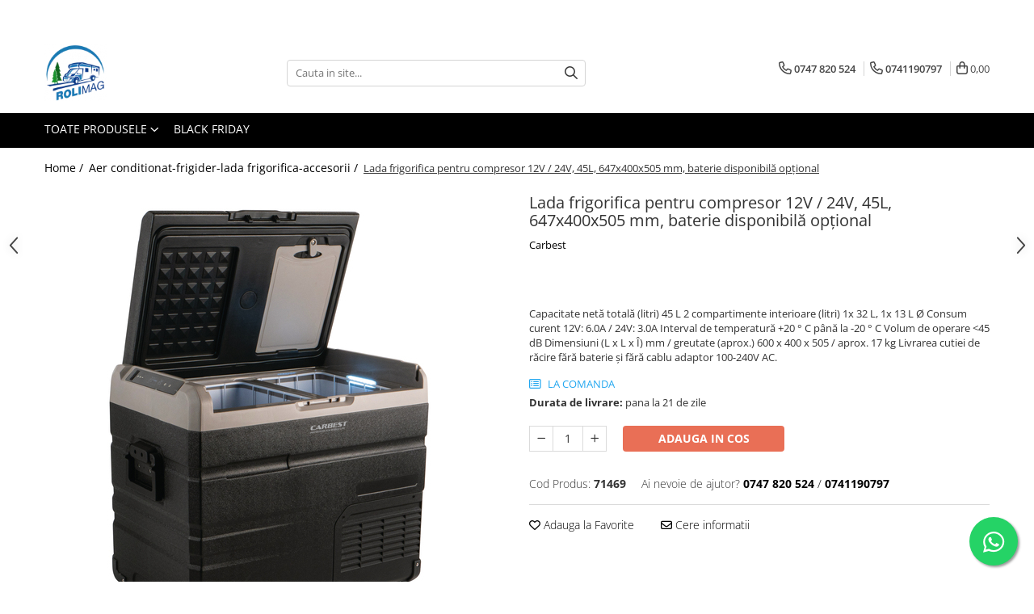

--- FILE ---
content_type: text/html; charset=UTF-8
request_url: https://www.rolimag.ro/climatizare/lada-frigorifica-pentru-compresor-12v-24v-45l-647x400x505-mm-baterie-disponibil%C4%83-op%C8%9Bional.html
body_size: 42517
content:
<!DOCTYPE html>

<html lang="ro-ro">

	<head>
		<meta charset="UTF-8">

		<script src="https://gomagcdn.ro/themes/fashion/js/lazysizes.min.js?v=10211316-4.243" async=""></script>

		<script>
			function g_js(callbk){typeof callbk === 'function' ? window.addEventListener("DOMContentLoaded", callbk, false) : false;}
		</script>

					<link rel="icon" sizes="48x48" href="https://gomagcdn.ro/domains/rolimag.ro/files/favicon/favicon9669.ico">
			<link rel="apple-touch-icon" sizes="180x180" href="https://gomagcdn.ro/domains/rolimag.ro/files/favicon/favicon9669.ico">
		
		<style>
			/*body.loading{overflow:hidden;}
			body.loading #wrapper{opacity: 0;visibility: hidden;}
			body #wrapper{opacity: 1;visibility: visible;transition:all .1s ease-out;}*/

			.main-header .main-menu{min-height:43px;}
			.-g-hide{visibility:hidden;opacity:0;}

					</style>
					<link rel="preconnect" href="https://fonts.googleapis.com" >
					<link rel="preconnect" href="https://fonts.gstatic.com" crossorigin>
		
		<link rel="preconnect" href="https://gomagcdn.ro"><link rel="dns-prefetch" href="https://fonts.googleapis.com" /><link rel="dns-prefetch" href="https://fonts.gstatic.com" /><link rel="dns-prefetch" href="https://connect.facebook.net" /><link rel="dns-prefetch" href="https://www.facebook.com" /><link rel="dns-prefetch" href="https://www.googletagmanager.com" />

					<link rel="preload" as="image" href="https://gomagcdn.ro/domains/rolimag.ro/files/product/large/lada-frigorifica-pentru-compresor-12v-24v-45l-647x400x505-mm-baterie-disponibil-opional-635-162574.jpg"   >
					<link rel="preload" as="style" href="https://fonts.googleapis.com/css2?family=Jost:wght@200;300;400;500;600;700&display=swap" fetchpriority="high" onload="this.onload=null;this.rel='stylesheet'" crossorigin>
		
		<link rel="preload" href="https://gomagcdn.ro/themes/fashion/js/plugins.js?v=10211316-4.243" as="script">

		
					<link rel="preload" href="https://www.rolimag.ro/theme/default.js?v=41714645887" as="script">
				
		<link rel="preload" href="https://gomagcdn.ro/themes/fashion/js/dev.js?v=10211316-4.243" as="script">

					<noscript>
				<link rel="stylesheet" href="https://fonts.googleapis.com/css2?family=Jost:wght@200;300;400;500;600;700&display=swap">
			</noscript>
		
					<link rel="stylesheet" href="https://gomagcdn.ro/themes/fashion/css/main-min-v2.css?v=10211316-4.243-1" data-values='{"blockScripts": "1"}'>
		
					<link rel="stylesheet" href="https://www.rolimag.ro/theme/default.css?v=41714645887">
		
						<link rel="stylesheet" href="https://gomagcdn.ro/themes/fashion/css/dev-style.css?v=10211316-4.243-1">
		
		
		
		<link rel="alternate" hreflang="x-default" href="https://www.rolimag.ro/climatizare/lada-frigorifica-pentru-compresor-12v-24v-45l-647x400x505-mm-baterie-disponibilă-opțional.html">
									<!-- Google tag (gtag.js) -->
<script async src="https://www.googletagmanager.com/gtag/js?id=G-YEGW9QTZEK"></script>
<script>
  window.dataLayer = window.dataLayer || [];
  function gtag(){dataLayer.push(arguments);}
  gtag('js', new Date());

  gtag('config', 'G-YEGW9QTZEK');
</script>					
		<meta name="expires" content="never">
		<meta name="revisit-after" content="1 days">
					<meta name="author" content="Gomag">
				<title>Lada frigorifica pentru compresor 12V / 24V, 45L, 647x400x505 mm, baterie disponibilă opțional</title>


					<meta name="robots" content="index,follow" />
						
		<meta name="description" content="Capacitate netă totală (litri) 45 L

2 compartimente interioare (litri) 1x 32 L, 1x 13 L

Ø Consum curent 12V: 6.0A / 24V: 3.0A

Interval de temperatură +20 ° C până la -20 ° C

Volum de operare <45 dB

Dimensiuni (L x L x Î) mm / greutate (aprox.) 600 x 400 x 505 / aprox. 17 kg



Livrarea cutiei de răcire fără baterie și fără cablu adaptor 100-240V AC.">
		<meta class="viewport" name="viewport" content="width=device-width, initial-scale=1.0, user-scalable=no">
							<meta property="og:description" content="Capacitate netă totală (litri) 45 L 2 compartimente interioare (litri) 1x 32 L, 1x 13 L Ø Consum curent 12V: 6.0A / 24V: 3.0A Interval de temperatură +20 ° C până la -20 ° C Volum de operare "/>
							<meta property="og:image" content="https://gomagcdn.ro/domains/rolimag.ro/files/product/large/lada-frigorifica-pentru-compresor-12v-24v-45l-647x400x505-mm-baterie-disponibil-opional-635-162574.jpg"/>
															<link rel="canonical" href="https://www.rolimag.ro/climatizare/lada-frigorifica-pentru-compresor-12v-24v-45l-647x400x505-mm-baterie-disponibilă-opțional.html" />
			<meta property="og:url" content="https://www.rolimag.ro/climatizare/lada-frigorifica-pentru-compresor-12v-24v-45l-647x400x505-mm-baterie-disponibilă-opțional.html"/>
						
		<meta name="distribution" content="Global">
		<meta name="owner" content="www.rolimag.ro">
		<meta name="publisher" content="www.rolimag.ro">
		<meta name="rating" content="General">
		<meta name="copyright" content="Copyright www.rolimag.ro 2026. All rights reserved">
		<link rel="search" href="https://www.rolimag.ro/opensearch.ro.xml" type="application/opensearchdescription+xml" title="Cautare"/>

		
							<script src="https://gomagcdn.ro/themes/fashion/js/jquery-2.1.4.min.js"></script>
			<script defer src="https://gomagcdn.ro/themes/fashion/js/jquery.autocomplete.js?v=20181023"></script>
			<script src="https://gomagcdn.ro/themes/fashion/js/gomag.config.js?v=10211316-4.243"></script>
			<script src="https://gomagcdn.ro/themes/fashion/js/gomag.js?v=10211316-4.243"></script>
		
													<script>
$.Gomag.bind('User/Data/AffiliateMarketing/HideTrafiLeak', function(event, data){

    $('.whatsappfloat').remove();
});
</script><script>
	var items = [];

	items.push(
		{
			id		:'71469',
			name	:'Lada frigorifica pentru compresor 12V / 24V, 45L, 647x400x505 mm, baterie disponibilă opțional',
			brand	:'Carbest',
			category:'Aer conditionat-frigider-lada frigorifica-accesorii',
			price	:2791.1300,
			google_business_vertical: 'retail'
		}
	);

	gtag('event', 'view_item', {
		items: [items],
		currency: "Lei",
		value: "2791.1300",
		send_to: 'AW-338845597'
	});
		gtag('event', 'page_view', {
		send_to: 'AW-338845597',
		value: 2791.1300,
		items: [{
			id: '71469',
			google_business_vertical: 'retail'
		}]
		});
	</script><script>	
	$(document).ready(function(){
		
		$(document).on('click', $GomagConfig.cartSummaryItemRemoveButton, function() {
			var productId = $(this).attr("data-product");
			var productSku = $(this).attr("data-productsku");
			var productPrice = $(this).attr("data-productprice");
			var productQty = $(this).attr("data-qty");
			
			gtag('event', 'remove_from_cart', {
					send_to	: 'AW-338845597',
					value	: parseFloat(productQty) * parseFloat(productPrice),
					items:[{
						id		: productSku,
						quantity: productQty,
						price	: productPrice		 
				}]
			})
			
		})
	
		$(document).on('click', $GomagConfig.checkoutItemRemoveButton, function() {
			
			var itemKey = $(this).attr('id').replace('__checkoutItemRemove','');
			var productId = $(this).data("product");
			var productSku = $(this).attr("productsku");
			var productPrice = $(this).attr("productprice");
			var productQty = $('#quantityToAdd_'+itemKey).val();
			
			gtag('event', 'remove_from_cart', {
				send_to	: 'AW-338845597',
				value	: parseFloat(productQty) * parseFloat(productPrice),
				items	:[{
					id		: productSku,
					quantity: productQty,
					price	: productPrice
				}]
			})
			
		})
	});		
	
</script>
<!-- Global site tag (gtag.js) - Google Analytics -->
<script async src="https://www.googletagmanager.com/gtag/js?id=G-YEGW9QTZEK"></script>
	<script>
 window.dataLayer = window.dataLayer || [];
  function gtag(){dataLayer.push(arguments);}
    var cookieValue = '';
  var name = 'g_c_consent' + "=";
  var decodedCookie = decodeURIComponent(document.cookie);
  var ca = decodedCookie.split(';');
  for(var i = 0; i <ca.length; i++) {
	var c = ca[i];
	while (c.charAt(0) == ' ') {
	  c = c.substring(1);
	}
	if (c.indexOf(name) == 0) {
	  cookieValue = c.substring(name.length, c.length);
	}
  }



if(cookieValue == ''){
	gtag('consent', 'default', {
	  'ad_storage': 'granted',
	  'ad_user_data': 'granted',
	  'ad_personalization': 'granted',
	  'analytics_storage': 'granted',
	  'personalization_storage': 'granted',
	  'functionality_storage': 'granted',
	  'security_storage': 'granted'
	});
	} else if(cookieValue != '-1'){


			gtag('consent', 'default', {
			'ad_storage': 'granted',
			'ad_user_data': 'granted',
			'ad_personalization': 'granted',
			'analytics_storage': 'granted',
			'personalization_storage': 'granted',
			'functionality_storage': 'granted',
			'security_storage': 'granted'
		});
	} else {
	 gtag('consent', 'default', {
		  'ad_storage': 'denied',
		  'ad_user_data': 'denied',
		  'ad_personalization': 'denied',
		  'analytics_storage': 'denied',
			'personalization_storage': 'denied',
			'functionality_storage': 'denied',
			'security_storage': 'denied'
		});

		 }
</script>
<script>

	
  gtag('js', new Date());

 
$.Gomag.bind('Cookie/Policy/Consent/Denied', function(){
	gtag('consent', 'update', {
		  'ad_storage': 'denied',
		  'ad_user_data': 'denied',
		  'ad_personalization': 'denied',
		  'analytics_storage': 'denied',
			'personalization_storage': 'denied',
			'functionality_storage': 'denied',
			'security_storage': 'denied'
		});
		})
$.Gomag.bind('Cookie/Policy/Consent/Granted', function(){
	gtag('consent', 'update', {
		  'ad_storage': 'granted',
		  'ad_user_data': 'granted',
		  'ad_personalization': 'granted',
		  'analytics_storage': 'granted',
			'personalization_storage': 'granted',
			'functionality_storage': 'granted',
			'security_storage': 'granted'
		});
		})
  gtag('config', 'G-YEGW9QTZEK', {allow_enhanced_conversions: true });
</script>
<script>
	function gaBuildProductVariant(product)
	{
		let _return = '';
		if(product.version != undefined)
		{
			$.each(product.version, function(i, a){
				_return += (_return == '' ? '' : ', ')+a.value;
			})
		}
		return _return;
	}

</script>
<script>
	$.Gomag.bind('Product/Add/To/Cart/After/Listing', function gaProductAddToCartLV4(event, data) {
		if(data.product !== undefined) {
			var gaProduct = false;
			if(typeof(gaProducts) != 'undefined' && gaProducts[data.product.id] != undefined)
			{
				gaProduct = gaProducts[data.product.id];

			}

			if(gaProduct == false)
			{
				gaProduct = {};
				gaProduct.item_id = data.product.id;
				gaProduct.currency = data.product.currency ? (String(data.product.currency).toLowerCase() == 'lei' ? 'RON' : data.product.currency) : 'RON';
				gaProduct.item_name =  data.product.sku ;
				gaProduct.item_variant= gaBuildProductVariant(data.product);
				gaProduct.item_brand = data.product.brand;
				gaProduct.item_category = data.product.category;

			}

			gaProduct.price = parseFloat(data.product.price).toFixed(2);
			gaProduct.quantity = data.product.productQuantity;
			gtag("event", "add_to_cart", {
				currency: gaProduct.currency,
				value: parseFloat(gaProduct.price) * parseFloat(gaProduct.quantity),
				items: [
					gaProduct
				]
			});

		}
	})
	$.Gomag.bind('Product/Add/To/Cart/After/Details', function gaProductAddToCartDV4(event, data){

		if(data.product !== undefined){

			var gaProduct = false;
			if(
				typeof(gaProducts) != 'undefined'
				&&
				gaProducts[data.product.id] != undefined
			)
			{
				var gaProduct = gaProducts[data.product.id];
			}

			if(gaProduct == false)
			{
				gaProduct = {};
				gaProduct.item_id = data.product.id;
				gaProduct.currency = data.product.currency ? (String(data.product.currency).toLowerCase() == 'lei' ? 'RON' : data.product.currency) : 'RON';
				gaProduct.item_name =  data.product.sku ;
				gaProduct.item_variant= gaBuildProductVariant(data.product);
				gaProduct.item_brand = data.product.brand;
				gaProduct.item_category = data.product.category;

			}

			gaProduct.price = parseFloat(data.product.price).toFixed(2);
			gaProduct.quantity = data.product.productQuantity;


			gtag("event", "add_to_cart", {
			  currency: gaProduct.currency,
			  value: parseFloat(gaProduct.price) * parseFloat(gaProduct.quantity),
			  items: [
				gaProduct
			  ]
			});
        }

	})
	 $.Gomag.bind('Product/Remove/From/Cart', function gaProductRemovedFromCartV4(event, data){
		var envData = $.Gomag.getEnvData();
		var products = envData.products;

		if(data.data.product !== undefined && products[data.data.product] !== undefined){


			var dataProduct = products[data.data.product];


			gaProduct = {};
			gaProduct.item_id = dataProduct.id;

			gaProduct.item_name =   dataProduct.sku ;
			gaProduct.currency = dataProduct.currency ? (String(dataProduct.currency).toLowerCase() == 'lei' ? 'RON' : dataProduct.currency) : 'RON';
			gaProduct.item_category = dataProduct.category;
			gaProduct.item_brand = dataProduct.brand;
			gaProduct.price = parseFloat(dataProduct.price).toFixed(2);
			gaProduct.quantity = data.data.quantity;
			gaProduct.item_variant= gaBuildProductVariant(dataProduct);
			gtag("event", "remove_from_cart", {
			  currency: gaProduct.currency,
			  value: parseFloat(gaProduct.price) * parseFloat(gaProduct.quantity),
			  items: [
				gaProduct
			  ]
			});
        }

	});

	 $.Gomag.bind('Cart/Quantity/Update', function gaCartQuantityUpdateV4(event, data){
		var envData = $.Gomag.getEnvData();
		var products = envData.products;
		if(!data.data.finalQuantity || !data.data.initialQuantity)
		{
			return false;
		}
		var dataProduct = products[data.data.product];
		if(dataProduct == undefined)
		{
			return false;
		}

		gaProduct = {};
		gaProduct.item_id = dataProduct.id;
		gaProduct.currency = dataProduct.currency ? (String(dataProduct.currency).toLowerCase() == 'lei' ? 'RON' : dataProduct.currency) : 'RON';
		gaProduct.item_name =  dataProduct.sku ;

		gaProduct.item_category = dataProduct.category;
		gaProduct.item_brand = dataProduct.brand;
		gaProduct.price = parseFloat(dataProduct.price).toFixed(2);
		gaProduct.item_variant= gaBuildProductVariant(dataProduct);
		if(parseFloat(data.data.initialQuantity) < parseFloat(data.data.finalQuantity))
		{
			var quantity = parseFloat(data.data.finalQuantity) - parseFloat(data.data.initialQuantity);
			gaProduct.quantity = quantity;

			gtag("event", "add_to_cart", {
			  currency: gaProduct.currency,
			  value: parseFloat(gaProduct.price) * parseFloat(gaProduct.quantity),
			  items: [
				gaProduct
			  ]
			});
		}
		else if(parseFloat(data.data.initialQuantity) > parseFloat(data.data.finalQuantity))
		{
			var quantity = parseFloat(data.data.initialQuantity) - parseFloat(data.data.finalQuantity);
			gaProduct.quantity = quantity;
			gtag("event", "remove_from_cart", {
			  currency: gaProduct.currency,
			  value: parseFloat(gaProduct.price) * parseFloat(gaProduct.quantity),
			  items: [
				gaProduct
			  ]
			});
		}

	});

</script>
<script>
        (function(d, s, i) {
            var f = d.getElementsByTagName(s)[0], j = d.createElement(s);
            j.async = true;
            j.src = "https://t.themarketer.com/t/j/" + i;
            f.parentNode.insertBefore(j, f);
        })(document, "script", "R6TMLDZM");
    </script><!-- Google Tag Manager -->
    <script>(function(w,d,s,l,i){w[l]=w[l]||[];w[l].push({'gtm.start':
    new Date().getTime(),event:'gtm.js'});var f=d.getElementsByTagName(s)[0],
    j=d.createElement(s),dl=l!='dataLayer'?'&l='+l:'';j.async=true;j.src=
    'https://www.googletagmanager.com/gtm.js?id='+i+dl;f.parentNode.insertBefore(j,f);
    })(window,document,'script','dataLayer','GTM-MSH52HP2');</script>
    <!-- End Google Tag Manager --><script>
window.dataLayer = window.dataLayer || [];
window.gtag = window.gtag || function(){dataLayer.push(arguments);}
</script><script>
function gmsc(name, value)
{
	if(value != undefined && value)
	{
		var expires = new Date();
		expires.setTime(expires.getTime() + parseInt(3600*24*1000*90));
		document.cookie = encodeURIComponent(name) + "=" + encodeURIComponent(value) + '; expires='+ expires.toUTCString() + "; path=/";
	}
}
let gmqs = window.location.search;
let gmup = new URLSearchParams(gmqs);
gmsc('g_sc', gmup.get('shop_campaign'));
gmsc('shop_utm_campaign', gmup.get('utm_campaign'));
gmsc('shop_utm_medium', gmup.get('utm_medium'));
gmsc('shop_utm_source', gmup.get('utm_source'));
</script><!-- Facebook Pixel Code -->
				<script>
				!function(f,b,e,v,n,t,s){if(f.fbq)return;n=f.fbq=function(){n.callMethod?
				n.callMethod.apply(n,arguments):n.queue.push(arguments)};if(!f._fbq)f._fbq=n;
				n.push=n;n.loaded=!0;n.version="2.0";n.queue=[];t=b.createElement(e);t.async=!0;
				t.src=v;s=b.getElementsByTagName(e)[0];s.parentNode.insertBefore(t,s)}(window,
				document,"script","//connect.facebook.net/en_US/fbevents.js");

				fbq("init", "661654866265384");
				fbq("track", "PageView");</script>
				<!-- End Facebook Pixel Code -->
				<script>
				$.Gomag.bind('User/Ajax/Data/Loaded', function(event, data){
					if(data != undefined && data.data != undefined)
					{
						var eventData = data.data;
						if(eventData.facebookUserData != undefined)
						{
							$('body').append(eventData.facebookUserData);
						}
					}
				})
				</script>
				<meta name="facebook-domain-verification" content="t8ovxvrkckdsdf1hh0u5xh1enf8rbr" /><script>
	$.Gomag.bind('Product/Add/To/Cart/After/Listing', function(event, data){
		if(data.product !== undefined){
			gtag('event', 'add_to_cart', {
				send_to	: 'AW-338845597',
				value	: parseFloat(data.product.productQuantity) * parseFloat(data.product.price),
				items	:[{
					id		: data.product.sku,
					name	: data.product.name,
					brand	: data.product.brand,
					category: data.product.category,
					quantity: data.product.productQuantity,
					price	: data.product.price
				 
			}]
		   })
        }
	})
	$.Gomag.bind('Product/Add/To/Cart/After/Details', function(event, data){
		
		if(data.product !== undefined){
			gtag('event', 'add_to_cart', {
				send_to: 'AW-338845597',
				value: parseFloat(data.product.productQuantity) * parseFloat(data.product.price),
				items: [{
					id: data.product.sku,
					name		: data.product.name,
					brand		: data.product.brand,
					category	: data.product.category,
					quantity	: data.product.productQuantity,
					price		: data.product.price
				}]	
			})
		}
	})
   
</script>					
		
	</head>

	<body class="" style="">

		<script >
			function _addCss(url, attribute, value, loaded){
				var _s = document.createElement('link');
				_s.rel = 'stylesheet';
				_s.href = url;
				_s.type = 'text/css';
				if(attribute)
				{
					_s.setAttribute(attribute, value)
				}
				if(loaded){
					_s.onload = function(){
						var dom = document.getElementsByTagName('body')[0];
						//dom.classList.remove('loading');
					}
				}
				var _st = document.getElementsByTagName('link')[0];
				_st.parentNode.insertBefore(_s, _st);
			}
			//_addCss('https://fonts.googleapis.com/css2?family=Open+Sans:ital,wght@0,300;0,400;0,600;0,700;1,300;1,400&display=swap');
			_addCss('https://gomagcdn.ro/themes/_fonts/Open-Sans.css');

		</script>
		<script>
				/*setTimeout(
				  function()
				  {
				   document.getElementsByTagName('body')[0].classList.remove('loading');
				  }, 1000);*/
		</script>
							
					<div id="fb-root"></div>
						<script >
			window.fbAsyncInit = function() {
			FB.init({
			appId : 'https://www.facebook.com/pages/?category=your_pages&ref=bookmarks',
			autoLogAppEvents : true,
			xfbml : true,
			version : 'v12.0'
			});
			};
			</script>
			<script async defer crossorigin="anonymous" src="https://connect.facebook.net/ro_RO/sdk.js"></script>
					
		<div id="wrapper">
			<!-- BLOCK:23f3937448cdd87829746259b813a7cd start -->
<div id="_cartSummary" class="hide"></div>

<script >
	$(document).ready(function() {

		$(document).on('keypress', '.-g-input-loader', function(){
			$(this).addClass('-g-input-loading');
		})

		$.Gomag.bind('Product/Add/To/Cart/After', function(eventResponse, properties)
		{
									var data = JSON.parse(properties.data);
			$('.q-cart').html(data.quantity);
			if(parseFloat(data.quantity) > 0)
			{
				$('.q-cart').removeClass('hide');
			}
			else
			{
				$('.q-cart').addClass('hide');
			}
			$('.cartPrice').html(data.subtotal + ' ' + data.currency);
			$('.cartProductCount').html(data.quantity);


		})
		$('#_cartSummary').on('updateCart', function(event, cart) {
			var t = $(this);

			$.get('https://www.rolimag.ro/cart-update', {
				cart: cart
			}, function(data) {

				$('.q-cart').html(data.quantity);
				if(parseFloat(data.quantity) > 0)
				{
					$('.q-cart').removeClass('hide');
				}
				else
				{
					$('.q-cart').addClass('hide');
				}
				$('.cartPrice').html(data.subtotal + ' ' + data.currency);
				$('.cartProductCount').html(data.quantity);
			}, 'json');
			window.ga = window.ga || function() {
				(ga.q = ga.q || []).push(arguments)
			};
			ga('send', 'event', 'Buton', 'Click', 'Adauga_Cos');
		});

		if(window.gtag_report_conversion) {
			$(document).on("click", 'li.phone-m', function() {
				var phoneNo = $('li.phone-m').children( "a").attr('href');
				gtag_report_conversion(phoneNo);
			});

		}

	});
</script>



<header class="main-header container-bg clearfix" data-block="headerBlock">
	<div class="discount-tape container-h full -g-hide" id="_gomagHellobar">
<style>
.discount-tape{position: relative;width:100%;padding:0;text-align:center;font-size:14px;overflow: hidden;z-index:99;}
.discount-tape a{color: #0716e3;}
.Gomag-HelloBar{padding:10px;}
@media screen and (max-width: 767px){.discount-tape{font-size:13px;}}
</style>
<div class="Gomag-HelloBar" style="background: #daf50c;color: #0716e3;">
	
		NOU...... REPARATII SI ACCESORIZARI RULOTE AUTORULOTE  BRAILA......NOU
			
			<style>
			.Gomag-HelloBar{padding-right:45px!important;}
			.closeHelloBar{display: flex;align-items: center;justify-content: center;position: absolute;top: 0;bottom: 0;right: 10px;height: 24px;width: 24px;margin: auto;text-align:center;font-size:18px;line-height: 1;color:#444!important;background: #fff;border-radius: 50%;}
			.closeHelloBar .fa{font-weight:400;}
			@media screen and (max-width: 767px){.closeHelloBar{top: 8px;margin:0;}}
		</style>
		<a href="#" rel="nofollow" class="closeHelloBar -g-no-url"><i class="fa fa-close" aria-hidden="true"></i></a>

		<script>
			$(document).ready(function(){
				$(document).on('click', '.closeHelloBar', function(){
					$.Gomag.setCookie('widget8', '1', 86400000, true);
					$('.Gomag-HelloBar').remove();
					$('#_gomagHellobar').hide();
				})
			})
		</script>
	</div>
<div class="clear"></div>
</div>

		
	<div class="top-head-bg container-h full">

		<div class="top-head container-h">
			<div class="row">
				<div class="col-md-3 col-sm-3 col-xs-5 logo-h">
					
	<a href="https://www.rolimag.ro" id="logo" data-pageId="2">
		<img src="https://gomagcdn.ro/domains/rolimag.ro/files/company/logo7925.png" fetchpriority="high" class="img-responsive" alt="www.rolimag.ro" title="www.rolimag.ro" width="200" height="50" style="width:auto;">
	</a>
				</div>
				<div class="col-md-4 col-sm-4 col-xs-7 main search-form-box">
					
<form name="search-form" class="search-form" action="https://www.rolimag.ro/produse" id="_searchFormMainHeader">

	<input id="_autocompleteSearchMainHeader" name="c" class="input-placeholder -g-input-loader" type="text" placeholder="Cauta in site..." aria-label="Search"  value="">
	<button id="_doSearch" class="search-button" aria-hidden="true">
		<i class="fa fa-search" aria-hidden="true"></i>
	</button>

				<script >
			$(document).ready(function() {

				$('#_autocompleteSearchMainHeader').autocomplete({
					serviceUrl: 'https://www.rolimag.ro/autocomplete',
					minChars: 2,
					deferRequestBy: 700,
					appendTo: '#_searchFormMainHeader',
					width: parseInt($('#_doSearch').offset().left) - parseInt($('#_autocompleteSearchMainHeader').offset().left),
					formatResult: function(suggestion, currentValue) {
						return suggestion.value;
					},
					onSelect: function(suggestion) {
						$(this).val(suggestion.data);
					},
					onSearchComplete: function(suggestion) {
						$(this).removeClass('-g-input-loading');
					}
				});
				$(document).on('click', '#_doSearch', function(e){
					e.preventDefault();
					if($('#_autocompleteSearchMainHeader').val() != '')
					{
						$('#_searchFormMainHeader').submit();
					}
				})
			});
		</script>
	

</form>
				</div>
				<div class="col-md-5 col-sm-5 acount-section">
					
<ul>
	<li class="search-m hide">
		<a href="#" class="-g-no-url" aria-label="Cauta in site..." data-pageId="">
			<i class="fa fa-search search-open" aria-hidden="true"></i>
			<i style="display:none" class="fa fa-times search-close" aria-hidden="true"></i>
		</a>
	</li>
	<li class="-g-user-icon -g-user-icon-empty">
			
	</li>
	
				<li class="contact-header">
			<a href="tel:0747 820 524" aria-label="Contacteaza-ne" data-pageId="3">
				<i class="fa fa-phone" aria-hidden="true"></i>
									<span class="count-phone">1</span>
								<span>0747 820 524</span>
			</a>
		</li>
				<li class="contact-header -g-contact-phone2">
			<a href="tel:0741190797" aria-label="Contacteaza-ne" data-pageId="3">
				<i class="fa fa-phone" aria-hidden="true"></i>
				<span class="count-phone">2</span>
				<span>0741190797</span>
			</a>
		</li>
		<li class="wishlist-header hide">
		<a href="https://www.rolimag.ro/wishlist" aria-label="Wishlist" data-pageId="28">
			<span class="-g-wishlist-product-count -g-hide"></span>
			<i class="fa fa-heart-o" aria-hidden="true"></i>
			<span class="">Favorite</span>
		</a>
	</li>
	<li class="cart-header-btn cart">
		<a class="cart-drop _showCartHeader" href="https://www.rolimag.ro/cos-de-cumparaturi" aria-label="Cos de cumparaturi">
			<span class="q-cart hide">0</span>
			<i class="fa fa-shopping-bag" aria-hidden="true"></i>
			<span class="count cartPrice">0,00
				
			</span>
		</a>
					<div class="cart-dd  _cartShow cart-closed"></div>
			</li>

	</ul>

	<script>
		$(document).ready(function() {
			//Cart
							$('.cart').mouseenter(function() {
					$.Gomag.showCartSummary('div._cartShow');
				}).mouseleave(function() {
					$.Gomag.hideCartSummary('div._cartShow');
					$('div._cartShow').removeClass('cart-open');
				});
						$(document).on('click', '.dropdown-toggle', function() {
				window.location = $(this).attr('href');
			})
		})
	</script>

				</div>
			</div>
		</div>
	</div>


<div id="navigation">
	<nav id="main-menu" class="main-menu container-h full clearfix">
		<a href="#" class="menu-trg -g-no-url" title="Produse">
			<span>&nbsp;</span>
		</a>
		
<div class="container-h nav-menu-hh clearfix">

	<!-- BASE MENU -->
	<ul class="
			nav-menu base-menu
			
			
		">

		<li class="all-product-button menu-drop">
			<a class="" href="#mm-2">Toate Produsele <i class="fa fa-angle-down"></i></a>
			<div class="menu-dd">
				

	<ul class="FH">
			
		<li class="ifDrop __GomagMM ">
							<a
					href="https://www.rolimag.ro/sanitare"
					class="  "
					rel="  "
					
					title="Apa-sanitare-chimicale wc-chiuveta-toaleta"
					data-Gomag=''
					data-block-name="mainMenuD0"
					data-pageId= "80"
					data-block="mainMenuD">
											<span class="list">Apa-sanitare-chimicale wc-chiuveta-toaleta</span>
						<i class="fa fa-angle-right"></i>
				</a>

										<ul class="drop-list clearfix w100">
															<li class="image">
																	</li>
																																						<li class="fl">
										<div class="col">
											<p class="title">
												<a
												href="https://www.rolimag.ro/baterii-de-apa"
												class="title    "
												rel="  "
												
												title="Baterie-robinet apa"
												data-Gomag=''
												data-block-name="mainMenuD1"
												data-block="mainMenuD"
												data-pageId= "80"
												>
																										Baterie-robinet apa
												</a>
											</p>
																																															<a
														href="https://www.rolimag.ro/robinet-cu-dus-incorporat"
														rel="  "
														
														title="Robinet cu dus incorporat"
														class="    "
														data-Gomag=''
														data-block-name="mainMenuD2"
														data-block="mainMenuD"
														data-pageId=""
													>
																												<i class="fa fa-angle-right"></i>
														<span>Robinet cu dus incorporat</span>
													</a>
																							
										</div>
									</li>
																																<li class="fl">
										<div class="col">
											<p class="title">
												<a
												href="https://www.rolimag.ro/incalzirea-apei-si-dusuri"
												class="title    "
												rel="  "
												
												title="Cap-furtun-dus-cadita-accesorii"
												data-Gomag=''
												data-block-name="mainMenuD1"
												data-block="mainMenuD"
												data-pageId= "80"
												>
																										Cap-furtun-dus-cadita-accesorii
												</a>
											</p>
																						
										</div>
									</li>
																																<li class="fl">
										<div class="col">
											<p class="title">
												<a
												href="https://www.rolimag.ro/furtune-apa-si-fitinguri"
												class="title    "
												rel="  "
												
												title="Furtun apa-fitinguri"
												data-Gomag=''
												data-block-name="mainMenuD1"
												data-block="mainMenuD"
												data-pageId= "80"
												>
																										Furtun apa-fitinguri
												</a>
											</p>
																						
										</div>
									</li>
																																<li class="fl">
										<div class="col">
											<p class="title">
												<a
												href="https://www.rolimag.ro/lavoare"
												class="title    "
												rel="  "
												
												title="Lavoare"
												data-Gomag=''
												data-block-name="mainMenuD1"
												data-block="mainMenuD"
												data-pageId= "80"
												>
																										Lavoare
												</a>
											</p>
																						
										</div>
									</li>
																																<li class="fl">
										<div class="col">
											<p class="title">
												<a
												href="https://www.rolimag.ro/pompe-pentru-apa"
												class="title    "
												rel="  "
												
												title="Pompa apa"
												data-Gomag=''
												data-block-name="mainMenuD1"
												data-block="mainMenuD"
												data-pageId= "80"
												>
																										Pompa apa
												</a>
											</p>
																						
										</div>
									</li>
																																<li class="fl">
										<div class="col">
											<p class="title">
												<a
												href="https://www.rolimag.ro/rezervoare"
												class="title    "
												rel="  "
												
												title="Rezervor-bidon-gura de umplere"
												data-Gomag=''
												data-block-name="mainMenuD1"
												data-block="mainMenuD"
												data-pageId= "80"
												>
																										Rezervor-bidon-gura de umplere
												</a>
											</p>
																						
										</div>
									</li>
																																<li class="fl">
										<div class="col">
											<p class="title">
												<a
												href="https://www.rolimag.ro/chimicale-wc"
												class="title    "
												rel="  "
												
												title="Solutii chimice toalete,bazine,etc"
												data-Gomag=''
												data-block-name="mainMenuD1"
												data-block="mainMenuD"
												data-pageId= "80"
												>
																										Solutii chimice toalete,bazine,etc
												</a>
											</p>
																						
										</div>
									</li>
																																<li class="fl">
										<div class="col">
											<p class="title">
												<a
												href="https://www.rolimag.ro/supapa-electrica-golire-apa-gri"
												class="title    "
												rel="  "
												
												title="Supapa electrica golire apa gri"
												data-Gomag=''
												data-block-name="mainMenuD1"
												data-block="mainMenuD"
												data-pageId= "80"
												>
																										Supapa electrica golire apa gri
												</a>
											</p>
																						
										</div>
									</li>
																																<li class="fl">
										<div class="col">
											<p class="title">
												<a
												href="https://www.rolimag.ro/wc"
												class="title    "
												rel="  "
												
												title="Vas toaleta"
												data-Gomag=''
												data-block-name="mainMenuD1"
												data-block="mainMenuD"
												data-pageId= "80"
												>
																										Vas toaleta
												</a>
											</p>
																																															<a
														href="https://www.rolimag.ro/accesorii-toaleta-"
														rel="  "
														
														title="Accesorii Toaleta"
														class="    "
														data-Gomag=''
														data-block-name="mainMenuD2"
														data-block="mainMenuD"
														data-pageId=""
													>
																												<i class="fa fa-angle-right"></i>
														<span>Accesorii Toaleta</span>
													</a>
																							
										</div>
									</li>
																													</ul>
									
		</li>
		
		<li class="ifDrop __GomagMM ">
								<a
						href="https://www.rolimag.ro/adezivi"
						class="    "
						rel="  "
						
						title="Adezivi si sigilanti"
						data-Gomag=''
						data-block-name="mainMenuD0"  data-block="mainMenuD" data-pageId= "80">
												<span class="list">Adezivi si sigilanti</span>
					</a>
				
		</li>
		
		<li class="ifDrop __GomagMM ">
							<a
					href="https://www.rolimag.ro/climatizare"
					class="  "
					rel="  "
					
					title="Aer conditionat-frigider-lada frigorifica-accesorii"
					data-Gomag=''
					data-block-name="mainMenuD0"
					data-pageId= "80"
					data-block="mainMenuD">
											<span class="list">Aer conditionat-frigider-lada frigorifica-accesorii</span>
						<i class="fa fa-angle-right"></i>
				</a>

										<ul class="drop-list clearfix w100">
															<li class="image">
																	</li>
																																						<li class="fl">
										<div class="col">
											<p class="title">
												<a
												href="https://www.rolimag.ro/accesorii-131"
												class="title    "
												rel="  "
												
												title="Accesorii"
												data-Gomag=''
												data-block-name="mainMenuD1"
												data-block="mainMenuD"
												data-pageId= "80"
												>
																										Accesorii
												</a>
											</p>
																						
										</div>
									</li>
																																<li class="fl">
										<div class="col">
											<p class="title">
												<a
												href="https://www.rolimag.ro/aer-conditionat"
												class="title    "
												rel="  "
												
												title="Aer conditionat"
												data-Gomag=''
												data-block-name="mainMenuD1"
												data-block="mainMenuD"
												data-pageId= "80"
												>
																										Aer conditionat
												</a>
											</p>
																						
										</div>
									</li>
																																<li class="fl">
										<div class="col">
											<p class="title">
												<a
												href="https://www.rolimag.ro/frigider-cu-compresor"
												class="title    "
												rel="  "
												
												title="Frigider cu compresor"
												data-Gomag=''
												data-block-name="mainMenuD1"
												data-block="mainMenuD"
												data-pageId= "80"
												>
																										Frigider cu compresor
												</a>
											</p>
																						
										</div>
									</li>
																																<li class="fl">
										<div class="col">
											<p class="title">
												<a
												href="https://www.rolimag.ro/frigidere-cu-absortie"
												class="title    "
												rel="  "
												
												title="Frigidere cu absortie gaz-12v-220v"
												data-Gomag=''
												data-block-name="mainMenuD1"
												data-block="mainMenuD"
												data-pageId= "80"
												>
																										Frigidere cu absortie gaz-12v-220v
												</a>
											</p>
																						
										</div>
									</li>
																																<li class="fl">
										<div class="col">
											<p class="title">
												<a
												href="https://www.rolimag.ro/laza-frigorifica-cu-compresor"
												class="title    "
												rel="  "
												
												title="Lada frigorifica cu compresor 12-24-230v"
												data-Gomag=''
												data-block-name="mainMenuD1"
												data-block="mainMenuD"
												data-pageId= "80"
												>
																										Lada frigorifica cu compresor 12-24-230v
												</a>
											</p>
																						
										</div>
									</li>
																																<li class="fl">
										<div class="col">
											<p class="title">
												<a
												href="https://www.rolimag.ro/lazi-frigorifice-12v-24v-gaz"
												class="title    "
												rel="  "
												
												title="Lada frigorifica pe gaz 12v-24v-230v"
												data-Gomag=''
												data-block-name="mainMenuD1"
												data-block="mainMenuD"
												data-pageId= "80"
												>
																										Lada frigorifica pe gaz 12v-24v-230v
												</a>
											</p>
																						
										</div>
									</li>
																													</ul>
									
		</li>
		
		<li class="ifDrop __GomagMM ">
							<a
					href="https://www.rolimag.ro/alarme"
					class="  "
					rel="  "
					
					title="Alarme/Detectoare"
					data-Gomag=''
					data-block-name="mainMenuD0"
					data-pageId= "80"
					data-block="mainMenuD">
											<span class="list">Alarme/Detectoare</span>
						<i class="fa fa-angle-right"></i>
				</a>

										<ul class="drop-list clearfix w100">
															<li class="image">
																	</li>
																																						<li class="fl">
										<div class="col">
											<p class="title">
												<a
												href="https://www.rolimag.ro/alarme-auto"
												class="title    "
												rel="  "
												
												title="Alarme auto"
												data-Gomag=''
												data-block-name="mainMenuD1"
												data-block="mainMenuD"
												data-pageId= "80"
												>
																										Alarme auto
												</a>
											</p>
																						
										</div>
									</li>
																																<li class="fl">
										<div class="col">
											<p class="title">
												<a
												href="https://www.rolimag.ro/antifurt-mecanic"
												class="title    "
												rel="  "
												
												title="Antifurt mecanic"
												data-Gomag=''
												data-block-name="mainMenuD1"
												data-block="mainMenuD"
												data-pageId= "80"
												>
																										Antifurt mecanic
												</a>
											</p>
																						
										</div>
									</li>
																																<li class="fl">
										<div class="col">
											<p class="title">
												<a
												href="https://www.rolimag.ro/alarma-de-fum"
												class="title    "
												rel="  "
												
												title="Detector de fum"
												data-Gomag=''
												data-block-name="mainMenuD1"
												data-block="mainMenuD"
												data-pageId= "80"
												>
																										Detector de fum
												</a>
											</p>
																						
										</div>
									</li>
																																<li class="fl">
										<div class="col">
											<p class="title">
												<a
												href="https://www.rolimag.ro/detector-gpl"
												class="title    "
												rel="  "
												
												title="Detector GPL"
												data-Gomag=''
												data-block-name="mainMenuD1"
												data-block="mainMenuD"
												data-pageId= "80"
												>
																										Detector GPL
												</a>
											</p>
																						
										</div>
									</li>
																																<li class="fl">
										<div class="col">
											<p class="title">
												<a
												href="https://www.rolimag.ro/alarme-gpl-co2"
												class="title    "
												rel="  "
												
												title="Detector GPL / CO2"
												data-Gomag=''
												data-block-name="mainMenuD1"
												data-block="mainMenuD"
												data-pageId= "80"
												>
																										Detector GPL / CO2
												</a>
											</p>
																						
										</div>
									</li>
																																<li class="fl">
										<div class="col">
											<p class="title">
												<a
												href="https://www.rolimag.ro/detector-gpl-si-gaze-anestezice"
												class="title    "
												rel="  "
												
												title="Detector GPL si Gaze Anestezice"
												data-Gomag=''
												data-block-name="mainMenuD1"
												data-block="mainMenuD"
												data-pageId= "80"
												>
																										Detector GPL si Gaze Anestezice
												</a>
											</p>
																						
										</div>
									</li>
																																<li class="fl">
										<div class="col">
											<p class="title">
												<a
												href="https://www.rolimag.ro/senzori"
												class="title    "
												rel="  "
												
												title="Senzori"
												data-Gomag=''
												data-block-name="mainMenuD1"
												data-block="mainMenuD"
												data-pageId= "80"
												>
																										Senzori
												</a>
											</p>
																						
										</div>
									</li>
																																<li class="fl">
										<div class="col">
											<p class="title">
												<a
												href="https://www.rolimag.ro/set-securitate-usi"
												class="title    "
												rel="  "
												
												title="SET SECURITATE USI"
												data-Gomag=''
												data-block-name="mainMenuD1"
												data-block="mainMenuD"
												data-pageId= "80"
												>
																										SET SECURITATE USI
												</a>
											</p>
																						
										</div>
									</li>
																													</ul>
									
		</li>
		
		<li class="ifDrop __GomagMM ">
							<a
					href="https://www.rolimag.ro/antene-automate-camere-mers-inapoi-accesorii"
					class="  "
					rel="  "
					
					title="Antena automata-wifi-camera video-televizor-accesorii"
					data-Gomag=''
					data-block-name="mainMenuD0"
					data-pageId= "80"
					data-block="mainMenuD">
											<span class="list">Antena automata-wifi-camera video-televizor-accesorii</span>
						<i class="fa fa-angle-right"></i>
				</a>

										<ul class="drop-list clearfix w100">
															<li class="image">
																	</li>
																																						<li class="fl">
										<div class="col">
											<p class="title">
												<a
												href="https://www.rolimag.ro/antene-satelit"
												class="title    "
												rel="  "
												
												title="Antene satelit"
												data-Gomag=''
												data-block-name="mainMenuD1"
												data-block="mainMenuD"
												data-pageId= "80"
												>
																										Antene satelit
												</a>
											</p>
																						
										</div>
									</li>
																																<li class="fl">
										<div class="col">
											<p class="title">
												<a
												href="https://www.rolimag.ro/antene-wifi"
												class="title    "
												rel="  "
												
												title="Antene wifi"
												data-Gomag=''
												data-block-name="mainMenuD1"
												data-block="mainMenuD"
												data-pageId= "80"
												>
																										Antene wifi
												</a>
											</p>
																						
										</div>
									</li>
																																<li class="fl">
										<div class="col">
											<p class="title">
												<a
												href="https://www.rolimag.ro/camere-video"
												class="title    "
												rel="  "
												
												title="Camere video"
												data-Gomag=''
												data-block-name="mainMenuD1"
												data-block="mainMenuD"
												data-pageId= "80"
												>
																										Camere video
												</a>
											</p>
																						
										</div>
									</li>
																																<li class="fl">
										<div class="col">
											<p class="title">
												<a
												href="https://www.rolimag.ro/radio"
												class="title    "
												rel="  "
												
												title="Radio"
												data-Gomag=''
												data-block-name="mainMenuD1"
												data-block="mainMenuD"
												data-pageId= "80"
												>
																										Radio
												</a>
											</p>
																						
										</div>
									</li>
																																<li class="fl">
										<div class="col">
											<p class="title">
												<a
												href="https://www.rolimag.ro/televizoare"
												class="title    "
												rel="  "
												
												title="Televizoare"
												data-Gomag=''
												data-block-name="mainMenuD1"
												data-block="mainMenuD"
												data-pageId= "80"
												>
																										Televizoare
												</a>
											</p>
																						
										</div>
									</li>
																													</ul>
									
		</li>
		
		<li class="ifDrop __GomagMM ">
								<a
						href="https://www.rolimag.ro/camping"
						class="    "
						rel="  "
						
						title="Articole camping-gratare-accesorii"
						data-Gomag=''
						data-block-name="mainMenuD0"  data-block="mainMenuD" data-pageId= "80">
												<span class="list">Articole camping-gratare-accesorii</span>
					</a>
				
		</li>
		
		<li class="ifDrop __GomagMM ">
							<a
					href="https://www.rolimag.ro/camping-83"
					class="  "
					rel="  "
					
					title="Camping"
					data-Gomag=''
					data-block-name="mainMenuD0"
					data-pageId= "80"
					data-block="mainMenuD">
											<span class="list">Camping</span>
						<i class="fa fa-angle-right"></i>
				</a>

										<ul class="drop-list clearfix w100">
															<li class="image">
																	</li>
																																						<li class="fl">
										<div class="col">
											<p class="title">
												<a
												href="https://www.rolimag.ro/mobilier"
												class="title    "
												rel="  "
												
												title="Vesela si tacamuri"
												data-Gomag=''
												data-block-name="mainMenuD1"
												data-block="mainMenuD"
												data-pageId= "80"
												>
																										Vesela si tacamuri
												</a>
											</p>
																						
										</div>
									</li>
																																<li class="fl">
										<div class="col">
											<p class="title">
												<a
												href="https://www.rolimag.ro/accesorii-camping"
												class="title    "
												rel="  "
												
												title="Accesorii camping"
												data-Gomag=''
												data-block-name="mainMenuD1"
												data-block="mainMenuD"
												data-pageId= "80"
												>
																										Accesorii camping
												</a>
											</p>
																						
										</div>
									</li>
																																<li class="fl">
										<div class="col">
											<p class="title">
												<a
												href="https://www.rolimag.ro/amnare"
												class="title    "
												rel="  "
												
												title="Amnare"
												data-Gomag=''
												data-block-name="mainMenuD1"
												data-block="mainMenuD"
												data-pageId= "80"
												>
																										Amnare
												</a>
											</p>
																						
										</div>
									</li>
																																<li class="fl">
										<div class="col">
											<p class="title">
												<a
												href="https://www.rolimag.ro/arzatoare-portabile"
												class="title    "
												rel="  "
												
												title="Arzatoare portabile"
												data-Gomag=''
												data-block-name="mainMenuD1"
												data-block="mainMenuD"
												data-pageId= "80"
												>
																										Arzatoare portabile
												</a>
											</p>
																						
										</div>
									</li>
																																<li class="fl">
										<div class="col">
											<p class="title">
												<a
												href="https://www.rolimag.ro/bete-de-drumetie"
												class="title    "
												rel="  "
												
												title="Bete de drumetie"
												data-Gomag=''
												data-block-name="mainMenuD1"
												data-block="mainMenuD"
												data-pageId= "80"
												>
																										Bete de drumetie
												</a>
											</p>
																						
										</div>
									</li>
																																<li class="fl">
										<div class="col">
											<p class="title">
												<a
												href="https://www.rolimag.ro/bricege"
												class="title    "
												rel="  "
												
												title="Bricege"
												data-Gomag=''
												data-block-name="mainMenuD1"
												data-block="mainMenuD"
												data-pageId= "80"
												>
																										Bricege
												</a>
											</p>
																						
										</div>
									</li>
																																<li class="fl">
										<div class="col">
											<p class="title">
												<a
												href="https://www.rolimag.ro/corturi"
												class="title    "
												rel="  "
												
												title="Corturi"
												data-Gomag=''
												data-block-name="mainMenuD1"
												data-block="mainMenuD"
												data-pageId= "80"
												>
																										Corturi
												</a>
											</p>
																						
										</div>
									</li>
																																<li class="fl">
										<div class="col">
											<p class="title">
												<a
												href="https://www.rolimag.ro/cutite"
												class="title    "
												rel="  "
												
												title="Cutite"
												data-Gomag=''
												data-block-name="mainMenuD1"
												data-block="mainMenuD"
												data-pageId= "80"
												>
																										Cutite
												</a>
											</p>
																						
										</div>
									</li>
																																<li class="fl">
										<div class="col">
											<p class="title">
												<a
												href="https://www.rolimag.ro/dusuri-portabile"
												class="title    "
												rel="  "
												
												title="Dusuri portabile"
												data-Gomag=''
												data-block-name="mainMenuD1"
												data-block="mainMenuD"
												data-pageId= "80"
												>
																										Dusuri portabile
												</a>
											</p>
																						
										</div>
									</li>
																																<li class="fl">
										<div class="col">
											<p class="title">
												<a
												href="https://www.rolimag.ro/igiena-si-accesorii"
												class="title    "
												rel="  "
												
												title="Igiena si accesorii"
												data-Gomag=''
												data-block-name="mainMenuD1"
												data-block="mainMenuD"
												data-pageId= "80"
												>
																										Igiena si accesorii
												</a>
											</p>
																						
										</div>
									</li>
																																<li class="fl">
										<div class="col">
											<p class="title">
												<a
												href="https://www.rolimag.ro/lopeti-camping"
												class="title    "
												rel="  "
												
												title="Lopeti camping"
												data-Gomag=''
												data-block-name="mainMenuD1"
												data-block="mainMenuD"
												data-pageId= "80"
												>
																										Lopeti camping
												</a>
											</p>
																						
										</div>
									</li>
																																<li class="fl">
										<div class="col">
											<p class="title">
												<a
												href="https://www.rolimag.ro/macete"
												class="title    "
												rel="  "
												
												title="Macete"
												data-Gomag=''
												data-block-name="mainMenuD1"
												data-block="mainMenuD"
												data-pageId= "80"
												>
																										Macete
												</a>
											</p>
																						
										</div>
									</li>
																																<li class="fl">
										<div class="col">
											<p class="title">
												<a
												href="https://www.rolimag.ro/mobilier-camping-46"
												class="title    "
												rel="  "
												
												title="Mobilier camping"
												data-Gomag=''
												data-block-name="mainMenuD1"
												data-block="mainMenuD"
												data-pageId= "80"
												>
																										Mobilier camping
												</a>
											</p>
																						
										</div>
									</li>
																																<li class="fl">
										<div class="col">
											<p class="title">
												<a
												href="https://www.rolimag.ro/parazapezi-104"
												class="title    "
												rel="  "
												
												title="Parazapezi"
												data-Gomag=''
												data-block-name="mainMenuD1"
												data-block="mainMenuD"
												data-pageId= "80"
												>
																										Parazapezi
												</a>
											</p>
																						
										</div>
									</li>
																																<li class="fl">
										<div class="col">
											<p class="title">
												<a
												href="https://www.rolimag.ro/parazapezi"
												class="title    "
												rel="  "
												
												title="Parazapezi"
												data-Gomag=''
												data-block-name="mainMenuD1"
												data-block="mainMenuD"
												data-pageId= "80"
												>
																										Parazapezi
												</a>
											</p>
																						
										</div>
									</li>
																																<li class="fl">
										<div class="col">
											<p class="title">
												<a
												href="https://www.rolimag.ro/paturi"
												class="title    "
												rel="  "
												
												title="Paturi"
												data-Gomag=''
												data-block-name="mainMenuD1"
												data-block="mainMenuD"
												data-pageId= "80"
												>
																										Paturi
												</a>
											</p>
																						
										</div>
									</li>
																																<li class="fl">
										<div class="col">
											<p class="title">
												<a
												href="https://www.rolimag.ro/plase-antiinsecte"
												class="title    "
												rel="  "
												
												title="Plase antiinsecte"
												data-Gomag=''
												data-block-name="mainMenuD1"
												data-block="mainMenuD"
												data-pageId= "80"
												>
																										Plase antiinsecte
												</a>
											</p>
																						
										</div>
									</li>
																																<li class="fl">
										<div class="col">
											<p class="title">
												<a
												href="https://www.rolimag.ro/plase-camuflaj"
												class="title    "
												rel="  "
												
												title="Plase camuflaj"
												data-Gomag=''
												data-block-name="mainMenuD1"
												data-block="mainMenuD"
												data-pageId= "80"
												>
																										Plase camuflaj
												</a>
											</p>
																						
										</div>
									</li>
																																<li class="fl">
										<div class="col">
											<p class="title">
												<a
												href="https://www.rolimag.ro/rucsaci"
												class="title    "
												rel="  "
												
												title="Rucsaci"
												data-Gomag=''
												data-block-name="mainMenuD1"
												data-block="mainMenuD"
												data-pageId= "80"
												>
																										Rucsaci
												</a>
											</p>
																						
										</div>
									</li>
																																<li class="fl">
										<div class="col">
											<p class="title">
												<a
												href="https://www.rolimag.ro/saci-de-dormit"
												class="title    "
												rel="  "
												
												title="Saci de dormit"
												data-Gomag=''
												data-block-name="mainMenuD1"
												data-block="mainMenuD"
												data-pageId= "80"
												>
																										Saci de dormit
												</a>
											</p>
																						
										</div>
									</li>
																																<li class="fl">
										<div class="col">
											<p class="title">
												<a
												href="https://www.rolimag.ro/saltele-camping"
												class="title    "
												rel="  "
												
												title="Saltele camping"
												data-Gomag=''
												data-block-name="mainMenuD1"
												data-block="mainMenuD"
												data-pageId= "80"
												>
																										Saltele camping
												</a>
											</p>
																						
										</div>
									</li>
																																<li class="fl">
										<div class="col">
											<p class="title">
												<a
												href="https://www.rolimag.ro/topoare"
												class="title    "
												rel="  "
												
												title="Topoare"
												data-Gomag=''
												data-block-name="mainMenuD1"
												data-block="mainMenuD"
												data-pageId= "80"
												>
																										Topoare
												</a>
											</p>
																						
										</div>
									</li>
																																<li class="fl">
										<div class="col">
											<p class="title">
												<a
												href="https://www.rolimag.ro/unelte-camping"
												class="title    "
												rel="  "
												
												title="Unelte camping"
												data-Gomag=''
												data-block-name="mainMenuD1"
												data-block="mainMenuD"
												data-pageId= "80"
												>
																										Unelte camping
												</a>
											</p>
																						
										</div>
									</li>
																													</ul>
									
		</li>
		
		<li class="ifDrop __GomagMM ">
							<a
					href="https://www.rolimag.ro/caroserie"
					class="  "
					rel="  "
					
					title="Caroserie"
					data-Gomag=''
					data-block-name="mainMenuD0"
					data-pageId= "80"
					data-block="mainMenuD">
											<span class="list">Caroserie</span>
						<i class="fa fa-angle-right"></i>
				</a>

										<ul class="drop-list clearfix w100">
															<li class="image">
																	</li>
																																						<li class="fl">
										<div class="col">
											<p class="title">
												<a
												href="https://www.rolimag.ro/aeresitoare-tip-ciuperca"
												class="title    "
												rel="  "
												
												title="Aeresitoare tip ciuperca"
												data-Gomag=''
												data-block-name="mainMenuD1"
												data-block="mainMenuD"
												data-pageId= "80"
												>
																										Aeresitoare tip ciuperca
												</a>
											</p>
																						
										</div>
									</li>
																																<li class="fl">
										<div class="col">
											<p class="title">
												<a
												href="https://www.rolimag.ro/chedere-si-garnisaje"
												class="title    "
												rel="  "
												
												title="Chedere si garnisaje"
												data-Gomag=''
												data-block-name="mainMenuD1"
												data-block="mainMenuD"
												data-pageId= "80"
												>
																										Chedere si garnisaje
												</a>
											</p>
																						
										</div>
									</li>
																																<li class="fl">
										<div class="col">
											<p class="title">
												<a
												href="https://www.rolimag.ro/geamuri-si-accesorii"
												class="title    "
												rel="  "
												
												title="Geam-fereastra-rulou-accesorii"
												data-Gomag=''
												data-block-name="mainMenuD1"
												data-block="mainMenuD"
												data-pageId= "80"
												>
																										Geam-fereastra-rulou-accesorii
												</a>
											</p>
																																															<a
														href="https://www.rolimag.ro/accesorii-"
														rel="  "
														
														title="Accesorii"
														class="    "
														data-Gomag=''
														data-block-name="mainMenuD2"
														data-block="mainMenuD"
														data-pageId=""
													>
																												<i class="fa fa-angle-right"></i>
														<span>Accesorii</span>
													</a>
																							
										</div>
									</li>
																																<li class="fl">
										<div class="col">
											<p class="title">
												<a
												href="https://www.rolimag.ro/incuietoare-si-manere"
												class="title    "
												rel="  "
												
												title="Incuietoare-maner-cheie-butuc"
												data-Gomag=''
												data-block-name="mainMenuD1"
												data-block="mainMenuD"
												data-pageId= "80"
												>
																										Incuietoare-maner-cheie-butuc
												</a>
											</p>
																						
										</div>
									</li>
																																<li class="fl">
										<div class="col">
											<p class="title">
												<a
												href="https://www.rolimag.ro/jaluzele-ferestre"
												class="title    "
												rel="  "
												
												title="Jaluzele ferestre"
												data-Gomag=''
												data-block-name="mainMenuD1"
												data-block="mainMenuD"
												data-pageId= "80"
												>
																										Jaluzele ferestre
												</a>
											</p>
																																															<a
														href="https://www.rolimag.ro/jaluzea"
														rel="  "
														
														title="Jaluzea"
														class="    "
														data-Gomag=''
														data-block-name="mainMenuD2"
														data-block="mainMenuD"
														data-pageId=""
													>
																												<i class="fa fa-angle-right"></i>
														<span>Jaluzea</span>
													</a>
																									<a
														href="https://www.rolimag.ro/piese-de-schimb"
														rel="  "
														
														title="Piese de schimb"
														class="    "
														data-Gomag=''
														data-block-name="mainMenuD2"
														data-block="mainMenuD"
														data-pageId=""
													>
																												<i class="fa fa-angle-right"></i>
														<span>Piese de schimb</span>
													</a>
																							
										</div>
									</li>
																																<li class="fl">
										<div class="col">
											<p class="title">
												<a
												href="https://www.rolimag.ro/oglinzi"
												class="title    "
												rel="  "
												
												title="Oglinda"
												data-Gomag=''
												data-block-name="mainMenuD1"
												data-block="mainMenuD"
												data-pageId= "80"
												>
																										Oglinda
												</a>
											</p>
																						
										</div>
									</li>
																																<li class="fl">
										<div class="col">
											<p class="title">
												<a
												href="https://www.rolimag.ro/chedere-garnisaje-profile-aluminiu"
												class="title    "
												rel="  "
												
												title="Profile aluminiu,plastic  si capace"
												data-Gomag=''
												data-block-name="mainMenuD1"
												data-block="mainMenuD"
												data-pageId= "80"
												>
																										Profile aluminiu,plastic  si capace
												</a>
											</p>
																																															<a
														href="https://www.rolimag.ro/capat-sina"
														rel="  "
														
														title="Capat sina"
														class="    "
														data-Gomag=''
														data-block-name="mainMenuD2"
														data-block="mainMenuD"
														data-pageId=""
													>
																												<i class="fa fa-angle-right"></i>
														<span>Capat sina</span>
													</a>
																							
										</div>
									</li>
																																<li class="fl">
										<div class="col">
											<p class="title">
												<a
												href="https://www.rolimag.ro/scari-nivelatoare-si-accesorii"
												class="title    "
												rel="  "
												
												title="Scara-treapta-accesorii"
												data-Gomag=''
												data-block-name="mainMenuD1"
												data-block="mainMenuD"
												data-pageId= "80"
												>
																										Scara-treapta-accesorii
												</a>
											</p>
																						
										</div>
									</li>
																																<li class="fl">
										<div class="col">
											<p class="title">
												<a
												href="https://www.rolimag.ro/stopuri"
												class="title    "
												rel="  "
												
												title="Stop-ochi de pisica-gabarit"
												data-Gomag=''
												data-block-name="mainMenuD1"
												data-block="mainMenuD"
												data-pageId= "80"
												>
																										Stop-ochi de pisica-gabarit
												</a>
											</p>
																						
										</div>
									</li>
																																<li class="fl">
										<div class="col">
											<p class="title">
												<a
												href="https://www.rolimag.ro/telecomanda"
												class="title    "
												rel="  "
												
												title="Telecomanda"
												data-Gomag=''
												data-block-name="mainMenuD1"
												data-block="mainMenuD"
												data-pageId= "80"
												>
																										Telecomanda
												</a>
											</p>
																						
										</div>
									</li>
																																<li class="fl">
										<div class="col">
											<p class="title">
												<a
												href="https://www.rolimag.ro/trape-si-aerisire"
												class="title    "
												rel="  "
												
												title="Trapa"
												data-Gomag=''
												data-block-name="mainMenuD1"
												data-block="mainMenuD"
												data-pageId= "80"
												>
																										Trapa
												</a>
											</p>
																						
										</div>
									</li>
																																<li class="fl">
										<div class="col">
											<p class="title">
												<a
												href="https://www.rolimag.ro/trapa-cu-ventilator"
												class="title    "
												rel="  "
												
												title="Trapa cu ventilator"
												data-Gomag=''
												data-block-name="mainMenuD1"
												data-block="mainMenuD"
												data-pageId= "80"
												>
																										Trapa cu ventilator
												</a>
											</p>
																						
										</div>
									</li>
																																<li class="fl">
										<div class="col">
											<p class="title">
												<a
												href="https://www.rolimag.ro/usi-de-vizitare"
												class="title    "
												rel="  "
												
												title="Usa vizitare-cutie dus-gaz-apa"
												data-Gomag=''
												data-block-name="mainMenuD1"
												data-block="mainMenuD"
												data-pageId= "80"
												>
																										Usa vizitare-cutie dus-gaz-apa
												</a>
											</p>
																																															<a
														href="https://www.rolimag.ro/amortizor-usa"
														rel="  "
														
														title="Amortizor usa"
														class="    "
														data-Gomag=''
														data-block-name="mainMenuD2"
														data-block="mainMenuD"
														data-pageId=""
													>
																												<i class="fa fa-angle-right"></i>
														<span>Amortizor usa</span>
													</a>
																							
										</div>
									</li>
																																<li class="fl">
										<div class="col">
											<p class="title">
												<a
												href="https://www.rolimag.ro/ventilator-de-aerisire-tip-ciuperca"
												class="title    "
												rel="  "
												
												title="Ventilator de aerisire tip ciuperca"
												data-Gomag=''
												data-block-name="mainMenuD1"
												data-block="mainMenuD"
												data-pageId= "80"
												>
																										Ventilator de aerisire tip ciuperca
												</a>
											</p>
																						
										</div>
									</li>
																																<li class="fl">
										<div class="col">
											<p class="title">
												<a
												href="https://www.rolimag.ro/ventilator"
												class="title    "
												rel="  "
												
												title="Ventilator Trapa"
												data-Gomag=''
												data-block-name="mainMenuD1"
												data-block="mainMenuD"
												data-pageId= "80"
												>
																										Ventilator Trapa
												</a>
											</p>
																						
										</div>
									</li>
																													</ul>
									
		</li>
		
		<li class="ifDrop __GomagMM ">
							<a
					href="https://www.rolimag.ro/constructie-camper"
					class="  "
					rel="  "
					
					title="Constructie camper"
					data-Gomag=''
					data-block-name="mainMenuD0"
					data-pageId= "80"
					data-block="mainMenuD">
											<span class="list">Constructie camper</span>
						<i class="fa fa-angle-right"></i>
				</a>

										<ul class="drop-list clearfix w100">
															<li class="image">
																	</li>
																																						<li class="fl">
										<div class="col">
											<p class="title">
												<a
												href="https://www.rolimag.ro/chiuveta-baie"
												class="title    "
												rel="  "
												
												title="Chiuveta baie"
												data-Gomag=''
												data-block-name="mainMenuD1"
												data-block="mainMenuD"
												data-pageId= "80"
												>
																										Chiuveta baie
												</a>
											</p>
																						
										</div>
									</li>
																																<li class="fl">
										<div class="col">
											<p class="title">
												<a
												href="https://www.rolimag.ro/chiuveta-bucatarie"
												class="title    "
												rel="  "
												
												title="Chiuveta bucatarie"
												data-Gomag=''
												data-block-name="mainMenuD1"
												data-block="mainMenuD"
												data-pageId= "80"
												>
																										Chiuveta bucatarie
												</a>
											</p>
																						
										</div>
									</li>
																																<li class="fl">
										<div class="col">
											<p class="title">
												<a
												href="https://www.rolimag.ro/combinatie-aragaz-chiuveta"
												class="title    "
												rel="  "
												
												title="Combinatie aragaz+chiuveta"
												data-Gomag=''
												data-block-name="mainMenuD1"
												data-block="mainMenuD"
												data-pageId= "80"
												>
																										Combinatie aragaz+chiuveta
												</a>
											</p>
																						
										</div>
									</li>
																																<li class="fl">
										<div class="col">
											<p class="title">
												<a
												href="https://www.rolimag.ro/constructie-mobilier-si-accesorii"
												class="title    "
												rel="  "
												
												title="Constructie mobilier si accesorii"
												data-Gomag=''
												data-block-name="mainMenuD1"
												data-block="mainMenuD"
												data-pageId= "80"
												>
																										Constructie mobilier si accesorii
												</a>
											</p>
																						
										</div>
									</li>
																																<li class="fl">
										<div class="col">
											<p class="title">
												<a
												href="https://www.rolimag.ro/husa-cort-terasa-accesorii"
												class="title    "
												rel="  "
												
												title="Cort-covor-fusta-terasa-accesorii"
												data-Gomag=''
												data-block-name="mainMenuD1"
												data-block="mainMenuD"
												data-pageId= "80"
												>
																										Cort-covor-fusta-terasa-accesorii
												</a>
											</p>
																																															<a
														href="https://www.rolimag.ro/cort-de-acoperis"
														rel="  "
														
														title="Cort de acoperis"
														class="    "
														data-Gomag=''
														data-block-name="mainMenuD2"
														data-block="mainMenuD"
														data-pageId=""
													>
																												<i class="fa fa-angle-right"></i>
														<span>Cort de acoperis</span>
													</a>
																							
										</div>
									</li>
																																<li class="fl">
										<div class="col">
											<p class="title">
												<a
												href="https://www.rolimag.ro/fiat-ducato-peugeot-citroen-jumper"
												class="title    "
												rel="  "
												
												title="Fiat Ducato, Peugeot boxer, Citroen Jumper,jumpy"
												data-Gomag=''
												data-block-name="mainMenuD1"
												data-block="mainMenuD"
												data-pageId= "80"
												>
																										Fiat Ducato, Peugeot boxer, Citroen Jumper,jumpy
												</a>
											</p>
																																															<a
														href="https://www.rolimag.ro/cadru-bancheta"
														rel="  "
														
														title="Cadru bancheta"
														class="    "
														data-Gomag=''
														data-block-name="mainMenuD2"
														data-block="mainMenuD"
														data-pageId=""
													>
																												<i class="fa fa-angle-right"></i>
														<span>Cadru bancheta</span>
													</a>
																									<a
														href="https://www.rolimag.ro/console-rotative-"
														rel="  "
														
														title="Console Rotative"
														class="    "
														data-Gomag=''
														data-block-name="mainMenuD2"
														data-block="mainMenuD"
														data-pageId=""
													>
																												<i class="fa fa-angle-right"></i>
														<span>Console Rotative</span>
													</a>
																									<a
														href="https://www.rolimag.ro/ferestra"
														rel="  "
														
														title="Fereastra"
														class="    "
														data-Gomag=''
														data-block-name="mainMenuD2"
														data-block="mainMenuD"
														data-pageId=""
													>
																												<i class="fa fa-angle-right"></i>
														<span>Fereastra</span>
													</a>
																									<a
														href="https://www.rolimag.ro/grile-de-aerisire"
														rel="  "
														
														title="Grile de aerisire"
														class="    "
														data-Gomag=''
														data-block-name="mainMenuD2"
														data-block="mainMenuD"
														data-pageId=""
													>
																												<i class="fa fa-angle-right"></i>
														<span>Grile de aerisire</span>
													</a>
																									<a
														href="https://www.rolimag.ro/izolatie-cabina-exterioara"
														rel="  "
														
														title="Izolatie cabina exterioara"
														class="    "
														data-Gomag=''
														data-block-name="mainMenuD2"
														data-block="mainMenuD"
														data-pageId=""
													>
																												<i class="fa fa-angle-right"></i>
														<span>Izolatie cabina exterioara</span>
													</a>
																									<a
														href="https://www.rolimag.ro/izolatie-cabina-interioara"
														rel="  "
														
														title="Izolatie cabina interioara"
														class="    "
														data-Gomag=''
														data-block-name="mainMenuD2"
														data-block="mainMenuD"
														data-pageId=""
													>
																												<i class="fa fa-angle-right"></i>
														<span>Izolatie cabina interioara</span>
													</a>
																									<a
														href="https://www.rolimag.ro/panouri-interioare-si-geamuri"
														rel="  "
														
														title="Panouri interioare"
														class="    "
														data-Gomag=''
														data-block-name="mainMenuD2"
														data-block="mainMenuD"
														data-pageId=""
													>
																												<i class="fa fa-angle-right"></i>
														<span>Panouri interioare</span>
													</a>
																									<a
														href="https://www.rolimag.ro/seif-usa-fiat-ducato"
														rel="  "
														
														title="seif usa fiat ducato"
														class="    "
														data-Gomag=''
														data-block-name="mainMenuD2"
														data-block="mainMenuD"
														data-pageId=""
													>
																												<i class="fa fa-angle-right"></i>
														<span>seif usa fiat ducato</span>
													</a>
																							
										</div>
									</li>
																																<li class="fl">
										<div class="col">
											<p class="title">
												<a
												href="https://www.rolimag.ro/ford"
												class="title    "
												rel="  "
												
												title="Ford"
												data-Gomag=''
												data-block-name="mainMenuD1"
												data-block="mainMenuD"
												data-pageId= "80"
												>
																										Ford
												</a>
											</p>
																																															<a
														href="https://www.rolimag.ro/console-rotative"
														rel="  "
														
														title="Console rotative"
														class="    "
														data-Gomag=''
														data-block-name="mainMenuD2"
														data-block="mainMenuD"
														data-pageId=""
													>
																												<i class="fa fa-angle-right"></i>
														<span>Console rotative</span>
													</a>
																									<a
														href="https://www.rolimag.ro/ferestre"
														rel="  "
														
														title="Fereastra"
														class="    "
														data-Gomag=''
														data-block-name="mainMenuD2"
														data-block="mainMenuD"
														data-pageId=""
													>
																												<i class="fa fa-angle-right"></i>
														<span>Fereastra</span>
													</a>
																									<a
														href="https://www.rolimag.ro/grila-de-aerisire-"
														rel="  "
														
														title="Grila de aerisire"
														class="    "
														data-Gomag=''
														data-block-name="mainMenuD2"
														data-block="mainMenuD"
														data-pageId=""
													>
																												<i class="fa fa-angle-right"></i>
														<span>Grila de aerisire</span>
													</a>
																							
										</div>
									</li>
																																<li class="fl">
										<div class="col">
											<p class="title">
												<a
												href="https://www.rolimag.ro/hyundai"
												class="title    "
												rel="  "
												
												title="Hyundai"
												data-Gomag=''
												data-block-name="mainMenuD1"
												data-block="mainMenuD"
												data-pageId= "80"
												>
																										Hyundai
												</a>
											</p>
																						
										</div>
									</li>
																																<li class="fl">
										<div class="col">
											<p class="title">
												<a
												href="https://www.rolimag.ro/iveco"
												class="title    "
												rel="  "
												
												title="Iveco"
												data-Gomag=''
												data-block-name="mainMenuD1"
												data-block="mainMenuD"
												data-pageId= "80"
												>
																										Iveco
												</a>
											</p>
																						
										</div>
									</li>
																																<li class="fl">
										<div class="col">
											<p class="title">
												<a
												href="https://www.rolimag.ro/izolatii"
												class="title    "
												rel="  "
												
												title="Izolatii"
												data-Gomag=''
												data-block-name="mainMenuD1"
												data-block="mainMenuD"
												data-pageId= "80"
												>
																										Izolatii
												</a>
											</p>
																						
										</div>
									</li>
																																<li class="fl">
										<div class="col">
											<p class="title">
												<a
												href="https://www.rolimag.ro/mercedes"
												class="title    "
												rel="  "
												
												title="Mercedes"
												data-Gomag=''
												data-block-name="mainMenuD1"
												data-block="mainMenuD"
												data-pageId= "80"
												>
																										Mercedes
												</a>
											</p>
																																															<a
														href="https://www.rolimag.ro/platforme-pivotante"
														rel="  "
														
														title="Console rotative"
														class="    "
														data-Gomag=''
														data-block-name="mainMenuD2"
														data-block="mainMenuD"
														data-pageId=""
													>
																												<i class="fa fa-angle-right"></i>
														<span>Console rotative</span>
													</a>
																									<a
														href="https://www.rolimag.ro/fereastra"
														rel="  "
														
														title="Fereastra"
														class="    "
														data-Gomag=''
														data-block-name="mainMenuD2"
														data-block="mainMenuD"
														data-pageId=""
													>
																												<i class="fa fa-angle-right"></i>
														<span>Fereastra</span>
													</a>
																									<a
														href="https://www.rolimag.ro/paravanturi"
														rel="  "
														
														title="Paravanturi"
														class="    "
														data-Gomag=''
														data-block-name="mainMenuD2"
														data-block="mainMenuD"
														data-pageId=""
													>
																												<i class="fa fa-angle-right"></i>
														<span>Paravanturi</span>
													</a>
																							
										</div>
									</li>
																																<li class="fl">
										<div class="col">
											<p class="title">
												<a
												href="https://www.rolimag.ro/pat-suplimentar"
												class="title    "
												rel="  "
												
												title="Pat suplimentar"
												data-Gomag=''
												data-block-name="mainMenuD1"
												data-block="mainMenuD"
												data-pageId= "80"
												>
																										Pat suplimentar
												</a>
											</p>
																						
										</div>
									</li>
																																<li class="fl">
										<div class="col">
											<p class="title">
												<a
												href="https://www.rolimag.ro/renault-77"
												class="title    "
												rel="  "
												
												title="Renault"
												data-Gomag=''
												data-block-name="mainMenuD1"
												data-block="mainMenuD"
												data-pageId= "80"
												>
																										Renault
												</a>
											</p>
																						
										</div>
									</li>
																																<li class="fl">
										<div class="col">
											<p class="title">
												<a
												href="https://www.rolimag.ro/renault"
												class="title    "
												rel="  "
												
												title="Renault-Opel"
												data-Gomag=''
												data-block-name="mainMenuD1"
												data-block="mainMenuD"
												data-pageId= "80"
												>
																										Renault-Opel
												</a>
											</p>
																																															<a
														href="https://www.rolimag.ro/console-rotative-"
														rel="  "
														
														title="Console rotative"
														class="    "
														data-Gomag=''
														data-block-name="mainMenuD2"
														data-block="mainMenuD"
														data-pageId=""
													>
																												<i class="fa fa-angle-right"></i>
														<span>Console rotative</span>
													</a>
																									<a
														href="https://www.rolimag.ro/ferestre-162"
														rel="  "
														
														title="Fereastra"
														class="    "
														data-Gomag=''
														data-block-name="mainMenuD2"
														data-block="mainMenuD"
														data-pageId=""
													>
																												<i class="fa fa-angle-right"></i>
														<span>Fereastra</span>
													</a>
																									<a
														href="https://www.rolimag.ro/grila-de-ventilatie"
														rel="  "
														
														title="Grila de ventilatie"
														class="    "
														data-Gomag=''
														data-block-name="mainMenuD2"
														data-block="mainMenuD"
														data-pageId=""
													>
																												<i class="fa fa-angle-right"></i>
														<span>Grila de ventilatie</span>
													</a>
																							
										</div>
									</li>
																																<li class="fl">
										<div class="col">
											<p class="title">
												<a
												href="https://www.rolimag.ro/toaleta-"
												class="title    "
												rel="  "
												
												title="Toaleta"
												data-Gomag=''
												data-block-name="mainMenuD1"
												data-block="mainMenuD"
												data-pageId= "80"
												>
																										Toaleta
												</a>
											</p>
																																															<a
														href="https://www.rolimag.ro/accesorii-toaleta"
														rel="  "
														
														title="Accesorii Toaleta"
														class="    "
														data-Gomag=''
														data-block-name="mainMenuD2"
														data-block="mainMenuD"
														data-pageId=""
													>
																												<i class="fa fa-angle-right"></i>
														<span>Accesorii Toaleta</span>
													</a>
																									<a
														href="https://www.rolimag.ro/consumabile-toalete"
														rel="  "
														
														title="Consumabile toalete"
														class="    "
														data-Gomag=''
														data-block-name="mainMenuD2"
														data-block="mainMenuD"
														data-pageId=""
													>
																												<i class="fa fa-angle-right"></i>
														<span>Consumabile toalete</span>
													</a>
																							
										</div>
									</li>
																																<li class="fl">
										<div class="col">
											<p class="title">
												<a
												href="https://www.rolimag.ro/wolwagen"
												class="title    "
												rel="  "
												
												title="Volkswagen"
												data-Gomag=''
												data-block-name="mainMenuD1"
												data-block="mainMenuD"
												data-pageId= "80"
												>
																										Volkswagen
												</a>
											</p>
																																															<a
														href="https://www.rolimag.ro/platforme-rotative"
														rel="  "
														
														title="Console rotative"
														class="    "
														data-Gomag=''
														data-block-name="mainMenuD2"
														data-block="mainMenuD"
														data-pageId=""
													>
																												<i class="fa fa-angle-right"></i>
														<span>Console rotative</span>
													</a>
																									<a
														href="https://www.rolimag.ro/extensie-caroserie"
														rel="  "
														
														title="Extensie caroserie"
														class="    "
														data-Gomag=''
														data-block-name="mainMenuD2"
														data-block="mainMenuD"
														data-pageId=""
													>
																												<i class="fa fa-angle-right"></i>
														<span>Extensie caroserie</span>
													</a>
																									<a
														href="https://www.rolimag.ro/ferestre-166"
														rel="  "
														
														title="Fereastra"
														class="    "
														data-Gomag=''
														data-block-name="mainMenuD2"
														data-block="mainMenuD"
														data-pageId=""
													>
																												<i class="fa fa-angle-right"></i>
														<span>Fereastra</span>
													</a>
																									<a
														href="https://www.rolimag.ro/grila-de-aerisire"
														rel="  "
														
														title="Grila de aerisire"
														class="    "
														data-Gomag=''
														data-block-name="mainMenuD2"
														data-block="mainMenuD"
														data-pageId=""
													>
																												<i class="fa fa-angle-right"></i>
														<span>Grila de aerisire</span>
													</a>
																									<a
														href="https://www.rolimag.ro/rezervor"
														rel="  "
														
														title="Rezervor"
														class="    "
														data-Gomag=''
														data-block-name="mainMenuD2"
														data-block="mainMenuD"
														data-pageId=""
													>
																												<i class="fa fa-angle-right"></i>
														<span>Rezervor</span>
													</a>
																							
										</div>
									</li>
																													</ul>
									
		</li>
		
		<li class="ifDrop __GomagMM ">
							<a
					href="https://www.rolimag.ro/terase-corturi-accesorii"
					class="  "
					rel="  "
					
					title="Copertina in saculet-caseta-accesorii"
					data-Gomag=''
					data-block-name="mainMenuD0"
					data-pageId= "80"
					data-block="mainMenuD">
											<span class="list">Copertina in saculet-caseta-accesorii</span>
						<i class="fa fa-angle-right"></i>
				</a>

										<ul class="drop-list clearfix w100">
															<li class="image">
																	</li>
																																						<li class="fl">
										<div class="col">
											<p class="title">
												<a
												href="https://www.rolimag.ro/accesorii-"
												class="title    "
												rel="  "
												
												title="Accesorii"
												data-Gomag=''
												data-block-name="mainMenuD1"
												data-block="mainMenuD"
												data-pageId= "80"
												>
																										Accesorii
												</a>
											</p>
																						
										</div>
									</li>
																																<li class="fl">
										<div class="col">
											<p class="title">
												<a
												href="https://www.rolimag.ro/adaptoare-copertine"
												class="title    "
												rel="  "
												
												title="Adaptoare copertine"
												data-Gomag=''
												data-block-name="mainMenuD1"
												data-block="mainMenuD"
												data-pageId= "80"
												>
																										Adaptoare copertine
												</a>
											</p>
																						
										</div>
									</li>
																																<li class="fl">
										<div class="col">
											<p class="title">
												<a
												href="https://www.rolimag.ro/copertina-in-caseta"
												class="title    "
												rel="  "
												
												title="Copertina in caseta"
												data-Gomag=''
												data-block-name="mainMenuD1"
												data-block="mainMenuD"
												data-pageId= "80"
												>
																										Copertina in caseta
												</a>
											</p>
																						
										</div>
									</li>
																																<li class="fl">
										<div class="col">
											<p class="title">
												<a
												href="https://www.rolimag.ro/terasa-in-saculet"
												class="title    "
												rel="  "
												
												title="Copertina in saculet"
												data-Gomag=''
												data-block-name="mainMenuD1"
												data-block="mainMenuD"
												data-pageId= "80"
												>
																										Copertina in saculet
												</a>
											</p>
																						
										</div>
									</li>
																																<li class="fl">
										<div class="col">
											<p class="title">
												<a
												href="https://www.rolimag.ro/copertine-si-accesorii"
												class="title    "
												rel="  "
												
												title="Copertine-accesorii"
												data-Gomag=''
												data-block-name="mainMenuD1"
												data-block="mainMenuD"
												data-pageId= "80"
												>
																										Copertine-accesorii
												</a>
											</p>
																						
										</div>
									</li>
																																<li class="fl">
										<div class="col">
											<p class="title">
												<a
												href="https://www.rolimag.ro/cort-de-acoperis-"
												class="title    "
												rel="  "
												
												title="Cort de acoperis"
												data-Gomag=''
												data-block-name="mainMenuD1"
												data-block="mainMenuD"
												data-pageId= "80"
												>
																										Cort de acoperis
												</a>
											</p>
																																															<a
														href="https://www.rolimag.ro/accesorii-"
														rel="  "
														
														title="Accesorii"
														class="    "
														data-Gomag=''
														data-block-name="mainMenuD2"
														data-block="mainMenuD"
														data-pageId=""
													>
																												<i class="fa fa-angle-right"></i>
														<span>Accesorii</span>
													</a>
																							
										</div>
									</li>
																																<li class="fl">
										<div class="col">
											<p class="title">
												<a
												href="https://www.rolimag.ro/cort-pentru-copertine-in-saculet"
												class="title    "
												rel="  "
												
												title="Cort pentru copertine in saculet"
												data-Gomag=''
												data-block-name="mainMenuD1"
												data-block="mainMenuD"
												data-pageId= "80"
												>
																										Cort pentru copertine in saculet
												</a>
											</p>
																						
										</div>
									</li>
																																<li class="fl">
										<div class="col">
											<p class="title">
												<a
												href="https://www.rolimag.ro/cort-pentru-terasa-in-caseta"
												class="title    "
												rel="  "
												
												title="Cort pentru terasa in caseta"
												data-Gomag=''
												data-block-name="mainMenuD1"
												data-block="mainMenuD"
												data-pageId= "80"
												>
																										Cort pentru terasa in caseta
												</a>
											</p>
																						
										</div>
									</li>
																																<li class="fl">
										<div class="col">
											<p class="title">
												<a
												href="https://www.rolimag.ro/cort-tunel"
												class="title    "
												rel="  "
												
												title="cort tunel"
												data-Gomag=''
												data-block-name="mainMenuD1"
												data-block="mainMenuD"
												data-pageId= "80"
												>
																										cort tunel
												</a>
											</p>
																						
										</div>
									</li>
																																<li class="fl">
										<div class="col">
											<p class="title">
												<a
												href="https://www.rolimag.ro/covor-cort"
												class="title    "
												rel="  "
												
												title="Covor cort"
												data-Gomag=''
												data-block-name="mainMenuD1"
												data-block="mainMenuD"
												data-pageId= "80"
												>
																										Covor cort
												</a>
											</p>
																						
										</div>
									</li>
																																<li class="fl">
										<div class="col">
											<p class="title">
												<a
												href="https://www.rolimag.ro/pereti-de-umbrire"
												class="title    "
												rel="  "
												
												title="Pereti de umbrire"
												data-Gomag=''
												data-block-name="mainMenuD1"
												data-block="mainMenuD"
												data-pageId= "80"
												>
																										Pereti de umbrire
												</a>
											</p>
																						
										</div>
									</li>
																																<li class="fl">
										<div class="col">
											<p class="title">
												<a
												href="https://www.rolimag.ro/pereti-laterali-si-frontali"
												class="title    "
												rel="  "
												
												title="Pereti laterali si frontali"
												data-Gomag=''
												data-block-name="mainMenuD1"
												data-block="mainMenuD"
												data-pageId= "80"
												>
																										Pereti laterali si frontali
												</a>
											</p>
																						
										</div>
									</li>
																													</ul>
									
		</li>
		
		<li class="ifDrop __GomagMM ">
								<a
						href="https://www.rolimag.ro/cort-gonflabil"
						class="    "
						rel="  "
						
						title="Cort gonflabil"
						data-Gomag=''
						data-block-name="mainMenuD0"  data-block="mainMenuD" data-pageId= "80">
												<span class="list">Cort gonflabil</span>
					</a>
				
		</li>
		
		<li class="ifDrop __GomagMM ">
								<a
						href="https://www.rolimag.ro/cutii-portbagaj"
						class="    "
						rel="  "
						
						title="Cutii portbagaj"
						data-Gomag=''
						data-block-name="mainMenuD0"  data-block="mainMenuD" data-pageId= "80">
												<span class="list">Cutii portbagaj</span>
					</a>
				
		</li>
		
		<li class="ifDrop __GomagMM ">
							<a
					href="https://www.rolimag.ro/husa-rulota"
					class="  "
					rel="  "
					
					title="Huse si fuste"
					data-Gomag=''
					data-block-name="mainMenuD0"
					data-pageId= "80"
					data-block="mainMenuD">
											<span class="list">Huse si fuste</span>
						<i class="fa fa-angle-right"></i>
				</a>

										<ul class="drop-list clearfix w100">
															<li class="image">
																	</li>
																																						<li class="fl">
										<div class="col">
											<p class="title">
												<a
												href="https://www.rolimag.ro/fusta"
												class="title    "
												rel="  "
												
												title="Fusta"
												data-Gomag=''
												data-block-name="mainMenuD1"
												data-block="mainMenuD"
												data-pageId= "80"
												>
																										Fusta
												</a>
											</p>
																						
										</div>
									</li>
																																<li class="fl">
										<div class="col">
											<p class="title">
												<a
												href="https://www.rolimag.ro/husa-autorulota"
												class="title    "
												rel="  "
												
												title="Husa autorulota"
												data-Gomag=''
												data-block-name="mainMenuD1"
												data-block="mainMenuD"
												data-pageId= "80"
												>
																										Husa autorulota
												</a>
											</p>
																						
										</div>
									</li>
																																<li class="fl">
										<div class="col">
											<p class="title">
												<a
												href="https://www.rolimag.ro/husa-protap"
												class="title    "
												rel="  "
												
												title="Husa protap"
												data-Gomag=''
												data-block-name="mainMenuD1"
												data-block="mainMenuD"
												data-pageId= "80"
												>
																										Husa protap
												</a>
											</p>
																						
										</div>
									</li>
																																<li class="fl">
										<div class="col">
											<p class="title">
												<a
												href="https://www.rolimag.ro/husa-roata"
												class="title    "
												rel="  "
												
												title="Husa roata"
												data-Gomag=''
												data-block-name="mainMenuD1"
												data-block="mainMenuD"
												data-pageId= "80"
												>
																										Husa roata
												</a>
											</p>
																						
										</div>
									</li>
																																<li class="fl">
										<div class="col">
											<p class="title">
												<a
												href="https://www.rolimag.ro/husa-rulota-"
												class="title    "
												rel="  "
												
												title="Husa rulota"
												data-Gomag=''
												data-block-name="mainMenuD1"
												data-block="mainMenuD"
												data-pageId= "80"
												>
																										Husa rulota
												</a>
											</p>
																						
										</div>
									</li>
																																<li class="fl">
										<div class="col">
											<p class="title">
												<a
												href="https://www.rolimag.ro/snur-de-tragere"
												class="title    "
												rel="  "
												
												title="Snur de tragere"
												data-Gomag=''
												data-block-name="mainMenuD1"
												data-block="mainMenuD"
												data-pageId= "80"
												>
																										Snur de tragere
												</a>
											</p>
																						
										</div>
									</li>
																													</ul>
									
		</li>
		
		<li class="ifDrop __GomagMM ">
								<a
						href="https://www.rolimag.ro/incalzire"
						class="    "
						rel="  "
						
						title="Incalzire"
						data-Gomag=''
						data-block-name="mainMenuD0"  data-block="mainMenuD" data-pageId= "80">
												<span class="list">Incalzire</span>
					</a>
				
		</li>
		
		<li class="ifDrop __GomagMM ">
							<a
					href="https://www.rolimag.ro/interior"
					class="  "
					rel="  "
					
					title="Interior"
					data-Gomag=''
					data-block-name="mainMenuD0"
					data-pageId= "80"
					data-block="mainMenuD">
											<span class="list">Interior</span>
						<i class="fa fa-angle-right"></i>
				</a>

										<ul class="drop-list clearfix w100">
															<li class="image">
																	</li>
																																						<li class="fl">
										<div class="col">
											<p class="title">
												<a
												href="https://www.rolimag.ro/accesorii"
												class="title    "
												rel="  "
												
												title="Accesorii"
												data-Gomag=''
												data-block-name="mainMenuD1"
												data-block="mainMenuD"
												data-pageId= "80"
												>
																										Accesorii
												</a>
											</p>
																						
										</div>
									</li>
																																<li class="fl">
										<div class="col">
											<p class="title">
												<a
												href="https://www.rolimag.ro/grile-de-ventilatie"
												class="title    "
												rel="  "
												
												title="Grile de ventilatie"
												data-Gomag=''
												data-block-name="mainMenuD1"
												data-block="mainMenuD"
												data-pageId= "80"
												>
																										Grile de ventilatie
												</a>
											</p>
																						
										</div>
									</li>
																																<li class="fl">
										<div class="col">
											<p class="title">
												<a
												href="https://www.rolimag.ro/mobilier-camping"
												class="title    "
												rel="  "
												
												title="Mobilier"
												data-Gomag=''
												data-block-name="mainMenuD1"
												data-block="mainMenuD"
												data-pageId= "80"
												>
																										Mobilier
												</a>
											</p>
																																															<a
														href="https://www.rolimag.ro/profile-aluminiu-si-plastic"
														rel="  "
														
														title="Profile aluminiu si plastic"
														class="    "
														data-Gomag=''
														data-block-name="mainMenuD2"
														data-block="mainMenuD"
														data-pageId=""
													>
																												<i class="fa fa-angle-right"></i>
														<span>Profile aluminiu si plastic</span>
													</a>
																							
										</div>
									</li>
																																<li class="fl">
										<div class="col">
											<p class="title">
												<a
												href="https://www.rolimag.ro/perdele-si-sccesorii"
												class="title    "
												rel="  "
												
												title="Perdea-accesorii"
												data-Gomag=''
												data-block-name="mainMenuD1"
												data-block="mainMenuD"
												data-pageId= "80"
												>
																										Perdea-accesorii
												</a>
											</p>
																						
										</div>
									</li>
																																<li class="fl">
										<div class="col">
											<p class="title">
												<a
												href="https://www.rolimag.ro/picior-masa"
												class="title    "
												rel="  "
												
												title="Picior masa"
												data-Gomag=''
												data-block-name="mainMenuD1"
												data-block="mainMenuD"
												data-pageId= "80"
												>
																										Picior masa
												</a>
											</p>
																						
										</div>
									</li>
																													</ul>
									
		</li>
		
		<li class="ifDrop __GomagMM ">
							<a
					href="https://www.rolimag.ro/accesorii-panouri-fotovoltaice"
					class="  "
					rel="  "
					
					title="Panouri fotovoltaice acumulatori accesorii"
					data-Gomag=''
					data-block-name="mainMenuD0"
					data-pageId= "80"
					data-block="mainMenuD">
											<span class="list">Panouri fotovoltaice acumulatori accesorii</span>
						<i class="fa fa-angle-right"></i>
				</a>

										<ul class="drop-list clearfix w100">
															<li class="image">
																	</li>
																																						<li class="fl">
										<div class="col">
											<p class="title">
												<a
												href="https://www.rolimag.ro/accesorii-117"
												class="title    "
												rel="  "
												
												title="Accesorii"
												data-Gomag=''
												data-block-name="mainMenuD1"
												data-block="mainMenuD"
												data-pageId= "80"
												>
																										Accesorii
												</a>
											</p>
																						
										</div>
									</li>
																																<li class="fl">
										<div class="col">
											<p class="title">
												<a
												href="https://www.rolimag.ro/acumulatori"
												class="title    "
												rel="  "
												
												title="Acumulatori"
												data-Gomag=''
												data-block-name="mainMenuD1"
												data-block="mainMenuD"
												data-pageId= "80"
												>
																										Acumulatori
												</a>
											</p>
																																															<a
														href="https://www.rolimag.ro/agm"
														rel="  "
														
														title="AGM"
														class="    "
														data-Gomag=''
														data-block-name="mainMenuD2"
														data-block="mainMenuD"
														data-pageId=""
													>
																												<i class="fa fa-angle-right"></i>
														<span>AGM</span>
													</a>
																									<a
														href="https://www.rolimag.ro/cutii-acumulatori"
														rel="  "
														
														title="Cutii acumulatori"
														class="    "
														data-Gomag=''
														data-block-name="mainMenuD2"
														data-block="mainMenuD"
														data-pageId=""
													>
																												<i class="fa fa-angle-right"></i>
														<span>Cutii acumulatori</span>
													</a>
																									<a
														href="https://www.rolimag.ro/gel"
														rel="  "
														
														title="Gel"
														class="    "
														data-Gomag=''
														data-block-name="mainMenuD2"
														data-block="mainMenuD"
														data-pageId=""
													>
																												<i class="fa fa-angle-right"></i>
														<span>Gel</span>
													</a>
																									<a
														href="https://www.rolimag.ro/lifepo4"
														rel="  "
														
														title="LiFePO4"
														class="    "
														data-Gomag=''
														data-block-name="mainMenuD2"
														data-block="mainMenuD"
														data-pageId=""
													>
																												<i class="fa fa-angle-right"></i>
														<span>LiFePO4</span>
													</a>
																							
										</div>
									</li>
																																<li class="fl">
										<div class="col">
											<p class="title">
												<a
												href="https://www.rolimag.ro/dc-dc"
												class="title    "
												rel="  "
												
												title="DC-DC"
												data-Gomag=''
												data-block-name="mainMenuD1"
												data-block="mainMenuD"
												data-pageId= "80"
												>
																										DC-DC
												</a>
											</p>
																						
										</div>
									</li>
																																<li class="fl">
										<div class="col">
											<p class="title">
												<a
												href="https://www.rolimag.ro/incarcatoare-de-la-alternator"
												class="title    "
												rel="  "
												
												title="Incarcatoare de la alternator"
												data-Gomag=''
												data-block-name="mainMenuD1"
												data-block="mainMenuD"
												data-pageId= "80"
												>
																										Incarcatoare de la alternator
												</a>
											</p>
																						
										</div>
									</li>
																																<li class="fl">
										<div class="col">
											<p class="title">
												<a
												href="https://www.rolimag.ro/incarcatoare-de-la-retea"
												class="title    "
												rel="  "
												
												title="Incarcatoare de la retea"
												data-Gomag=''
												data-block-name="mainMenuD1"
												data-block="mainMenuD"
												data-pageId= "80"
												>
																										Incarcatoare de la retea
												</a>
											</p>
																						
										</div>
									</li>
																																<li class="fl">
										<div class="col">
											<p class="title">
												<a
												href="https://www.rolimag.ro/incarcatoare-de-la-retea-230v"
												class="title    "
												rel="  "
												
												title="Incarcatoare de la retea 230v"
												data-Gomag=''
												data-block-name="mainMenuD1"
												data-block="mainMenuD"
												data-pageId= "80"
												>
																										Incarcatoare de la retea 230v
												</a>
											</p>
																						
										</div>
									</li>
																																<li class="fl">
										<div class="col">
											<p class="title">
												<a
												href="https://www.rolimag.ro/incarcatoare-solare"
												class="title    "
												rel="  "
												
												title="Incarcatoare solare"
												data-Gomag=''
												data-block-name="mainMenuD1"
												data-block="mainMenuD"
												data-pageId= "80"
												>
																										Incarcatoare solare
												</a>
											</p>
																																															<a
														href="https://www.rolimag.ro/mppt"
														rel="  "
														
														title="MPPT"
														class="    "
														data-Gomag=''
														data-block-name="mainMenuD2"
														data-block="mainMenuD"
														data-pageId=""
													>
																												<i class="fa fa-angle-right"></i>
														<span>MPPT</span>
													</a>
																									<a
														href="https://www.rolimag.ro/pwm"
														rel="  "
														
														title="PWM"
														class="    "
														data-Gomag=''
														data-block-name="mainMenuD2"
														data-block="mainMenuD"
														data-pageId=""
													>
																												<i class="fa fa-angle-right"></i>
														<span>PWM</span>
													</a>
																							
										</div>
									</li>
																																<li class="fl">
										<div class="col">
											<p class="title">
												<a
												href="https://www.rolimag.ro/invertoare-116"
												class="title    "
												rel="  "
												
												title="Invertoare"
												data-Gomag=''
												data-block-name="mainMenuD1"
												data-block="mainMenuD"
												data-pageId= "80"
												>
																										Invertoare
												</a>
											</p>
																						
										</div>
									</li>
																																<li class="fl">
										<div class="col">
											<p class="title">
												<a
												href="https://www.rolimag.ro/kituri"
												class="title    "
												rel="  "
												
												title="Kituri(seturi fotovoltaice)"
												data-Gomag=''
												data-block-name="mainMenuD1"
												data-block="mainMenuD"
												data-pageId= "80"
												>
																										Kituri(seturi fotovoltaice)
												</a>
											</p>
																						
										</div>
									</li>
																																<li class="fl">
										<div class="col">
											<p class="title">
												<a
												href="https://www.rolimag.ro/module-bluetooth"
												class="title    "
												rel="  "
												
												title="Module bluetooth"
												data-Gomag=''
												data-block-name="mainMenuD1"
												data-block="mainMenuD"
												data-pageId= "80"
												>
																										Module bluetooth
												</a>
											</p>
																						
										</div>
									</li>
																																<li class="fl">
										<div class="col">
											<p class="title">
												<a
												href="https://www.rolimag.ro/panouri-fotovoltaice"
												class="title    "
												rel="  "
												
												title="Panouri fotovoltaice"
												data-Gomag=''
												data-block-name="mainMenuD1"
												data-block="mainMenuD"
												data-pageId= "80"
												>
																										Panouri fotovoltaice
												</a>
											</p>
																						
										</div>
									</li>
																																<li class="fl">
										<div class="col">
											<p class="title">
												<a
												href="https://www.rolimag.ro/power-box"
												class="title    "
												rel="  "
												
												title="Power box"
												data-Gomag=''
												data-block-name="mainMenuD1"
												data-block="mainMenuD"
												data-pageId= "80"
												>
																										Power box
												</a>
											</p>
																						
										</div>
									</li>
																													</ul>
									
		</li>
		
		<li class="ifDrop __GomagMM ">
								<a
						href="https://www.rolimag.ro/parasolare-interioare"
						class="    "
						rel="  "
						
						title="Parasolare interioare"
						data-Gomag=''
						data-block-name="mainMenuD0"  data-block="mainMenuD" data-pageId= "80">
												<span class="list">Parasolare interioare</span>
					</a>
				
		</li>
		
		<li class="ifDrop __GomagMM ">
							<a
					href="https://www.rolimag.ro/piese-si-componente"
					class="  "
					rel="  "
					
					title="Piese si componente boiler,soba,centrala,frigider,toaleta,aragaz"
					data-Gomag=''
					data-block-name="mainMenuD0"
					data-pageId= "80"
					data-block="mainMenuD">
											<span class="list">Piese si componente boiler,soba,centrala,frigider,toaleta,aragaz</span>
						<i class="fa fa-angle-right"></i>
				</a>

										<ul class="drop-list clearfix w100">
															<li class="image">
																	</li>
																																						<li class="fl">
										<div class="col">
											<p class="title">
												<a
												href="https://www.rolimag.ro/aragaz"
												class="title    "
												rel="  "
												
												title="Aragaz si chiuveta"
												data-Gomag=''
												data-block-name="mainMenuD1"
												data-block="mainMenuD"
												data-pageId= "80"
												>
																										Aragaz si chiuveta
												</a>
											</p>
																						
										</div>
									</li>
																																<li class="fl">
										<div class="col">
											<p class="title">
												<a
												href="https://www.rolimag.ro/boiler"
												class="title    "
												rel="  "
												
												title="Boiler"
												data-Gomag=''
												data-block-name="mainMenuD1"
												data-block="mainMenuD"
												data-pageId= "80"
												>
																										Boiler
												</a>
											</p>
																						
										</div>
									</li>
																																<li class="fl">
										<div class="col">
											<p class="title">
												<a
												href="https://www.rolimag.ro/frigidere"
												class="title    "
												rel="  "
												
												title="Frigider"
												data-Gomag=''
												data-block-name="mainMenuD1"
												data-block="mainMenuD"
												data-pageId= "80"
												>
																										Frigider
												</a>
											</p>
																						
										</div>
									</li>
																																<li class="fl">
										<div class="col">
											<p class="title">
												<a
												href="https://www.rolimag.ro/soba"
												class="title    "
												rel="  "
												
												title="Soba"
												data-Gomag=''
												data-block-name="mainMenuD1"
												data-block="mainMenuD"
												data-pageId= "80"
												>
																										Soba
												</a>
											</p>
																						
										</div>
									</li>
																																<li class="fl">
										<div class="col">
											<p class="title">
												<a
												href="https://www.rolimag.ro/toaleta"
												class="title    "
												rel="  "
												
												title="Toaleta"
												data-Gomag=''
												data-block-name="mainMenuD1"
												data-block="mainMenuD"
												data-pageId= "80"
												>
																										Toaleta
												</a>
											</p>
																						
										</div>
									</li>
																																<li class="fl">
										<div class="col">
											<p class="title">
												<a
												href="https://www.rolimag.ro/webasto-"
												class="title    "
												rel="  "
												
												title="webasto"
												data-Gomag=''
												data-block-name="mainMenuD1"
												data-block="mainMenuD"
												data-pageId= "80"
												>
																										webasto
												</a>
											</p>
																						
										</div>
									</li>
																													</ul>
									
		</li>
		
		<li class="ifDrop __GomagMM ">
								<a
						href="https://www.rolimag.ro/rezervoare-gaz"
						class="    "
						rel="  "
						
						title="Rezervoare gaz"
						data-Gomag=''
						data-block-name="mainMenuD0"  data-block="mainMenuD" data-pageId= "80">
												<span class="list">Rezervoare gaz</span>
					</a>
				
		</li>
		
		<li class="ifDrop __GomagMM ">
							<a
					href="https://www.rolimag.ro/sasiu"
					class="  "
					rel="  "
					
					title="Sasiu-nivelator-picior sprijin-roata"
					data-Gomag=''
					data-block-name="mainMenuD0"
					data-pageId= "80"
					data-block="mainMenuD">
											<span class="list">Sasiu-nivelator-picior sprijin-roata</span>
						<i class="fa fa-angle-right"></i>
				</a>

										<ul class="drop-list clearfix w100">
															<li class="image">
																	</li>
																																						<li class="fl">
										<div class="col">
											<p class="title">
												<a
												href="https://www.rolimag.ro/accesorii-"
												class="title    "
												rel="  "
												
												title="Accesorii"
												data-Gomag=''
												data-block-name="mainMenuD1"
												data-block="mainMenuD"
												data-pageId= "80"
												>
																										Accesorii
												</a>
											</p>
																						
										</div>
									</li>
																																<li class="fl">
										<div class="col">
											<p class="title">
												<a
												href="https://www.rolimag.ro/cale-de-nivelare-sau-picior-sprijin"
												class="title    "
												rel="  "
												
												title="Cale de nivelare sau picior sprijin"
												data-Gomag=''
												data-block-name="mainMenuD1"
												data-block="mainMenuD"
												data-pageId= "80"
												>
																										Cale de nivelare sau picior sprijin
												</a>
											</p>
																						
										</div>
									</li>
																																<li class="fl">
										<div class="col">
											<p class="title">
												<a
												href="https://www.rolimag.ro/carlige-de-remorcare"
												class="title    "
												rel="  "
												
												title="Carlige de remorcare"
												data-Gomag=''
												data-block-name="mainMenuD1"
												data-block="mainMenuD"
												data-pageId= "80"
												>
																										Carlige de remorcare
												</a>
											</p>
																						
										</div>
									</li>
																																<li class="fl">
										<div class="col">
											<p class="title">
												<a
												href="https://www.rolimag.ro/movere"
												class="title    "
												rel="  "
												
												title="Mover si accesorii"
												data-Gomag=''
												data-block-name="mainMenuD1"
												data-block="mainMenuD"
												data-pageId= "80"
												>
																										Mover si accesorii
												</a>
											</p>
																						
										</div>
									</li>
																																<li class="fl">
										<div class="col">
											<p class="title">
												<a
												href="https://www.rolimag.ro/nivelatoare"
												class="title    "
												rel="  "
												
												title="Nivelatoare"
												data-Gomag=''
												data-block-name="mainMenuD1"
												data-block="mainMenuD"
												data-pageId= "80"
												>
																										Nivelatoare
												</a>
											</p>
																						
										</div>
									</li>
																																<li class="fl">
										<div class="col">
											<p class="title">
												<a
												href="https://www.rolimag.ro/lift-nivelator"
												class="title    "
												rel="  "
												
												title="Nivelatoare automate"
												data-Gomag=''
												data-block-name="mainMenuD1"
												data-block="mainMenuD"
												data-pageId= "80"
												>
																										Nivelatoare automate
												</a>
											</p>
																																															<a
														href="https://www.rolimag.ro/adaptoare-lift"
														rel="  "
														
														title="Adaptoare lift"
														class="    "
														data-Gomag=''
														data-block-name="mainMenuD2"
														data-block="mainMenuD"
														data-pageId=""
													>
																												<i class="fa fa-angle-right"></i>
														<span>Adaptoare lift</span>
													</a>
																							
										</div>
									</li>
																																<li class="fl">
										<div class="col">
											<p class="title">
												<a
												href="https://www.rolimag.ro/perne-de-aer"
												class="title    "
												rel="  "
												
												title="Perne de aer"
												data-Gomag=''
												data-block-name="mainMenuD1"
												data-block="mainMenuD"
												data-pageId= "80"
												>
																										Perne de aer
												</a>
											</p>
																						
										</div>
									</li>
																																<li class="fl">
										<div class="col">
											<p class="title">
												<a
												href="https://www.rolimag.ro/prize-si-stechere-7-13-pini"
												class="title    "
												rel="  "
												
												title="Prize si stechere 7-13 pini"
												data-Gomag=''
												data-block-name="mainMenuD1"
												data-block="mainMenuD"
												data-pageId= "80"
												>
																										Prize si stechere 7-13 pini
												</a>
											</p>
																						
										</div>
									</li>
																																<li class="fl">
										<div class="col">
											<p class="title">
												<a
												href="https://www.rolimag.ro/traepta-electrica"
												class="title    "
												rel="  "
												
												title="Traepta electrica"
												data-Gomag=''
												data-block-name="mainMenuD1"
												data-block="mainMenuD"
												data-pageId= "80"
												>
																										Traepta electrica
												</a>
											</p>
																						
										</div>
									</li>
																													</ul>
									
		</li>
		
		<li class="ifDrop __GomagMM ">
							<a
					href="https://www.rolimag.ro/elecrtice"
					class="  "
					rel="  "
					
					title="Sistem electric 12v-220v"
					data-Gomag=''
					data-block-name="mainMenuD0"
					data-pageId= "80"
					data-block="mainMenuD">
											<span class="list">Sistem electric 12v-220v</span>
						<i class="fa fa-angle-right"></i>
				</a>

										<ul class="drop-list clearfix w100">
															<li class="image">
																	</li>
																																						<li class="fl">
										<div class="col">
											<p class="title">
												<a
												href="https://www.rolimag.ro/baterii"
												class="title    "
												rel="  "
												
												title="Baterie-acumulator 12v-24v-invertor 12v-24v"
												data-Gomag=''
												data-block-name="mainMenuD1"
												data-block="mainMenuD"
												data-pageId= "80"
												>
																										Baterie-acumulator 12v-24v-invertor 12v-24v
												</a>
											</p>
																						
										</div>
									</li>
																																<li class="fl">
										<div class="col">
											<p class="title">
												<a
												href="https://www.rolimag.ro/generatoare"
												class="title    "
												rel="  "
												
												title="Generator curent"
												data-Gomag=''
												data-block-name="mainMenuD1"
												data-block="mainMenuD"
												data-pageId= "80"
												>
																										Generator curent
												</a>
											</p>
																						
										</div>
									</li>
																																<li class="fl">
										<div class="col">
											<p class="title">
												<a
												href="https://www.rolimag.ro/iluminat"
												class="title    "
												rel="  "
												
												title="Iluminat"
												data-Gomag=''
												data-block-name="mainMenuD1"
												data-block="mainMenuD"
												data-pageId= "80"
												>
																										Iluminat
												</a>
											</p>
																						
										</div>
									</li>
																																<li class="fl">
										<div class="col">
											<p class="title">
												<a
												href="https://www.rolimag.ro/invertoare"
												class="title    "
												rel="  "
												
												title="Invertor 220v"
												data-Gomag=''
												data-block-name="mainMenuD1"
												data-block="mainMenuD"
												data-pageId= "80"
												>
																										Invertor 220v
												</a>
											</p>
																						
										</div>
									</li>
																																<li class="fl">
										<div class="col">
											<p class="title">
												<a
												href="https://www.rolimag.ro/prize-usb"
												class="title    "
												rel="  "
												
												title="Prize USB"
												data-Gomag=''
												data-block-name="mainMenuD1"
												data-block="mainMenuD"
												data-pageId= "80"
												>
																										Prize USB
												</a>
											</p>
																						
										</div>
									</li>
																																<li class="fl">
										<div class="col">
											<p class="title">
												<a
												href="https://www.rolimag.ro/produse-12v"
												class="title    "
												rel="  "
												
												title="Produse 12v"
												data-Gomag=''
												data-block-name="mainMenuD1"
												data-block="mainMenuD"
												data-pageId= "80"
												>
																										Produse 12v
												</a>
											</p>
																																															<a
														href="https://www.rolimag.ro/lampa-lumina-led"
														rel="  "
														
														title="Lampa lumina led"
														class="    "
														data-Gomag=''
														data-block-name="mainMenuD2"
														data-block="mainMenuD"
														data-pageId=""
													>
																												<i class="fa fa-angle-right"></i>
														<span>Lampa lumina led</span>
													</a>
																									<a
														href="https://www.rolimag.ro/prize-12-v"
														rel="  "
														
														title="Prize 12 V"
														class="    "
														data-Gomag=''
														data-block-name="mainMenuD2"
														data-block="mainMenuD"
														data-pageId=""
													>
																												<i class="fa fa-angle-right"></i>
														<span>Prize 12 V</span>
													</a>
																							
										</div>
									</li>
																																<li class="fl">
										<div class="col">
											<p class="title">
												<a
												href="https://www.rolimag.ro/produse-220v"
												class="title    "
												rel="  "
												
												title="Produse 220v"
												data-Gomag=''
												data-block-name="mainMenuD1"
												data-block="mainMenuD"
												data-pageId= "80"
												>
																										Produse 220v
												</a>
											</p>
																						
										</div>
									</li>
																													</ul>
									
		</li>
		
		<li class="ifDrop __GomagMM ">
							<a
					href="https://www.rolimag.ro/gaz"
					class="  "
					rel="  "
					
					title="Sistem gaz"
					data-Gomag=''
					data-block-name="mainMenuD0"
					data-pageId= "80"
					data-block="mainMenuD">
											<span class="list">Sistem gaz</span>
						<i class="fa fa-angle-right"></i>
				</a>

										<ul class="drop-list clearfix w100">
															<li class="image">
																	</li>
																																						<li class="fl">
										<div class="col">
											<p class="title">
												<a
												href="https://www.rolimag.ro/butelie"
												class="title    "
												rel="  "
												
												title="Butelie"
												data-Gomag=''
												data-block-name="mainMenuD1"
												data-block="mainMenuD"
												data-pageId= "80"
												>
																										Butelie
												</a>
											</p>
																						
										</div>
									</li>
																																<li class="fl">
										<div class="col">
											<p class="title">
												<a
												href="https://www.rolimag.ro/filtre-si-consumabile"
												class="title    "
												rel="  "
												
												title="Filtre si consumabile"
												data-Gomag=''
												data-block-name="mainMenuD1"
												data-block="mainMenuD"
												data-pageId= "80"
												>
																										Filtre si consumabile
												</a>
											</p>
																						
										</div>
									</li>
																																<li class="fl">
										<div class="col">
											<p class="title">
												<a
												href="https://www.rolimag.ro/butelii-ceasuri-furtune"
												class="title    "
												rel="  "
												
												title="Furtunuri"
												data-Gomag=''
												data-block-name="mainMenuD1"
												data-block="mainMenuD"
												data-pageId= "80"
												>
																										Furtunuri
												</a>
											</p>
																						
										</div>
									</li>
																																<li class="fl">
										<div class="col">
											<p class="title">
												<a
												href="https://www.rolimag.ro/huse-si-incalzitoare-robineti"
												class="title    "
												rel="  "
												
												title="Huse si incalzitoare robineti"
												data-Gomag=''
												data-block-name="mainMenuD1"
												data-block="mainMenuD"
												data-pageId= "80"
												>
																										Huse si incalzitoare robineti
												</a>
											</p>
																						
										</div>
									</li>
																																<li class="fl">
										<div class="col">
											<p class="title">
												<a
												href="https://www.rolimag.ro/indicatoare-nivel-gaz"
												class="title    "
												rel="  "
												
												title="Indicatoare nivel gaz"
												data-Gomag=''
												data-block-name="mainMenuD1"
												data-block="mainMenuD"
												data-pageId= "80"
												>
																										Indicatoare nivel gaz
												</a>
											</p>
																						
										</div>
									</li>
																																<li class="fl">
										<div class="col">
											<p class="title">
												<a
												href="https://www.rolimag.ro/pasta-etansare-si-scurgeri-gaz"
												class="title    "
												rel="  "
												
												title="Pasta etansare si scurgeri gaz"
												data-Gomag=''
												data-block-name="mainMenuD1"
												data-block="mainMenuD"
												data-pageId= "80"
												>
																										Pasta etansare si scurgeri gaz
												</a>
											</p>
																						
										</div>
									</li>
																																<li class="fl">
										<div class="col">
											<p class="title">
												<a
												href="https://www.rolimag.ro/prize-si-adaptoare"
												class="title    "
												rel="  "
												
												title="Prize si adaptoare"
												data-Gomag=''
												data-block-name="mainMenuD1"
												data-block="mainMenuD"
												data-pageId= "80"
												>
																										Prize si adaptoare
												</a>
											</p>
																						
										</div>
									</li>
																																<li class="fl">
										<div class="col">
											<p class="title">
												<a
												href="https://www.rolimag.ro/regulatoare"
												class="title    "
												rel="  "
												
												title="Regulatoare"
												data-Gomag=''
												data-block-name="mainMenuD1"
												data-block="mainMenuD"
												data-pageId= "80"
												>
																										Regulatoare
												</a>
											</p>
																						
										</div>
									</li>
																																<li class="fl">
										<div class="col">
											<p class="title">
												<a
												href="https://www.rolimag.ro/robineti-racord-doza"
												class="title    "
												rel="  "
												
												title="Robineti fitinguri si accesorii"
												data-Gomag=''
												data-block-name="mainMenuD1"
												data-block="mainMenuD"
												data-pageId= "80"
												>
																										Robineti fitinguri si accesorii
												</a>
											</p>
																						
										</div>
									</li>
																																<li class="fl">
										<div class="col">
											<p class="title">
												<a
												href="https://www.rolimag.ro/teava-de-gaz"
												class="title    "
												rel="  "
												
												title="Teava de gaz"
												data-Gomag=''
												data-block-name="mainMenuD1"
												data-block="mainMenuD"
												data-pageId= "80"
												>
																										Teava de gaz
												</a>
											</p>
																						
										</div>
									</li>
																													</ul>
									
		</li>
		
		<li class="ifDrop __GomagMM ">
							<a
					href="https://www.rolimag.ro/suport-biciclete-si-accesorii"
					class="  "
					rel="  "
					
					title="Suport bicicleta-scoter-accesorii"
					data-Gomag=''
					data-block-name="mainMenuD0"
					data-pageId= "80"
					data-block="mainMenuD">
											<span class="list">Suport bicicleta-scoter-accesorii</span>
						<i class="fa fa-angle-right"></i>
				</a>

										<ul class="drop-list clearfix w100">
															<li class="image">
																	</li>
																																						<li class="fl">
										<div class="col">
											<p class="title">
												<a
												href="https://www.rolimag.ro/accesorii-"
												class="title    "
												rel="  "
												
												title="Accesorii"
												data-Gomag=''
												data-block-name="mainMenuD1"
												data-block="mainMenuD"
												data-pageId= "80"
												>
																										Accesorii
												</a>
											</p>
																						
										</div>
									</li>
																																<li class="fl">
										<div class="col">
											<p class="title">
												<a
												href="https://www.rolimag.ro/suport-bicicleta-autorulota"
												class="title    "
												rel="  "
												
												title="Suport bicicleta autorulota"
												data-Gomag=''
												data-block-name="mainMenuD1"
												data-block="mainMenuD"
												data-pageId= "80"
												>
																										Suport bicicleta autorulota
												</a>
											</p>
																						
										</div>
									</li>
																																<li class="fl">
										<div class="col">
											<p class="title">
												<a
												href="https://www.rolimag.ro/suport-bicicleta-camper-van"
												class="title    "
												rel="  "
												
												title="Suport bicicleta camper van"
												data-Gomag=''
												data-block-name="mainMenuD1"
												data-block="mainMenuD"
												data-pageId= "80"
												>
																										Suport bicicleta camper van
												</a>
											</p>
																						
										</div>
									</li>
																																<li class="fl">
										<div class="col">
											<p class="title">
												<a
												href="https://www.rolimag.ro/suport-bicicleta-pe-carlig"
												class="title    "
												rel="  "
												
												title="Suport bicicleta pe carlig"
												data-Gomag=''
												data-block-name="mainMenuD1"
												data-block="mainMenuD"
												data-pageId= "80"
												>
																										Suport bicicleta pe carlig
												</a>
											</p>
																						
										</div>
									</li>
																																<li class="fl">
										<div class="col">
											<p class="title">
												<a
												href="https://www.rolimag.ro/suport-scuter-"
												class="title    "
												rel="  "
												
												title="Suport scuter"
												data-Gomag=''
												data-block-name="mainMenuD1"
												data-block="mainMenuD"
												data-pageId= "80"
												>
																										Suport scuter
												</a>
											</p>
																						
										</div>
									</li>
																													</ul>
									
		</li>
				</ul>
			</div>
		</li>

		

	
		<li class="menu-drop __GomagSM   ">

			<a
				href="https://www.rolimag.ro/oferte-black-friday-120"
				rel="  "
				
				title="Black friday"
				data-Gomag=''
				data-block="mainMenuD"
				data-pageId= "120"
				class=" "
			>
								Black friday
							</a>
					</li>
	
	</ul> <!-- end of BASE MENU -->

</div>
		<ul class="mobile-icon fr">

							<li class="phone-m">
					<a href="tel:0747 820 524" title="Contacteaza-ne">
													<span class="count-phone">1</span>
												<i class="fa fa-phone" aria-hidden="true"></i>
					</a>
				</li>
										<li class="phone-m -g-contact-phone2">
					<a href="tel:0741190797" title="Contacteaza-ne">
						<span class="count-phone">2</span>
						<i class="fa fa-phone" aria-hidden="true"></i>
					</a>
				</li>
						<li class="user-m -g-user-icon -g-user-icon-empty">
			</li>
			<li class="wishlist-header-m hide">
				<a href="https://www.rolimag.ro/wishlist">
					<span class="-g-wishlist-product-count"></span>
					<i class="fa fa-heart-o" aria-hidden="true"></i>

				</a>
			</li>
			<li class="cart-m">
				<a href="https://www.rolimag.ro/cos-de-cumparaturi">
					<span class="q-cart hide">0</span>
					<i class="fa fa-shopping-bag" aria-hidden="true"></i>
				</a>
			</li>
			<li class="search-m">
				<a href="#" class="-g-no-url" aria-label="Cauta in site...">
					<i class="fa fa-search search-open" aria-hidden="true"></i>
					<i style="display:none" class="fa fa-times search-close" aria-hidden="true"></i>
				</a>
			</li>
					</ul>
	</nav>
	<!-- end main-nav -->

	<div style="display:none" class="search-form-box search-toggle">
		<form name="search-form" class="search-form" action="https://www.rolimag.ro/produse" id="_searchFormMobileToggle">
			<input id="_autocompleteSearchMobileToggle" name="c" class="input-placeholder -g-input-loader" type="text" autofocus="autofocus" value="" placeholder="Cauta in site..." aria-label="Search">
			<button id="_doSearchMobile" class="search-button" aria-hidden="true">
				<i class="fa fa-search" aria-hidden="true"></i>
			</button>

										<script >
					$(document).ready(function() {
						$('#_autocompleteSearchMobileToggle').autocomplete({
							serviceUrl: 'https://www.rolimag.ro/autocomplete',
							minChars: 2,
							deferRequestBy: 700,
							appendTo: '#_searchFormMobileToggle',
							width: parseInt($('#_doSearchMobile').offset().left) - parseInt($('#_autocompleteSearchMobileToggle').offset().left),
							formatResult: function(suggestion, currentValue) {
								return suggestion.value;
							},
							onSelect: function(suggestion) {
								$(this).val(suggestion.data);
							},
							onSearchComplete: function(suggestion) {
								$(this).removeClass('-g-input-loading');
							}
						});

						$(document).on('click', '#_doSearchMobile', function(e){
							e.preventDefault();
							if($('#_autocompleteSearchMobileToggle').val() != '')
							{
								$('#_searchFormMobileToggle').submit();
							}
						})
					});
				</script>
			
		</form>
	</div>
</div>

</header>
<!-- end main-header --><!-- BLOCK:23f3937448cdd87829746259b813a7cd end -->
			
<script >
	$.Gomag.bind('Product/Add/To/Cart/Validate', function(response, isValid)
	{
		$($GomagConfig.versionAttributesName).removeClass('versionAttributeError');

		if($($GomagConfig.versionAttributesSelectSelector).length && !$($GomagConfig.versionAttributesSelectSelector).val())
		{

			if ($($GomagConfig.versionAttributesHolder).position().top < jQuery(window).scrollTop()){
				//scroll up
				 $([document.documentElement, document.body]).animate({
					scrollTop: $($GomagConfig.versionAttributesHolder).offset().top - 55
				}, 1000, function() {
					$($GomagConfig.versionAttributesName).addClass('versionAttributeError');
				});
			}
			else if ($($GomagConfig.versionAttributesHolder).position().top + $($GomagConfig.versionAttributesHolder).height() >
				$(window).scrollTop() + (
					window.innerHeight || document.documentElement.clientHeight
				)) {
				//scroll down
				$('html,body').animate({
					scrollTop: $($GomagConfig.versionAttributesHolder).position().top - (window.innerHeight || document.documentElement.clientHeight) + $($GomagConfig.versionAttributesHolder).height() -55 }, 1000, function() {
					$($GomagConfig.versionAttributesName).addClass('versionAttributeError');
				}
				);
			}
			else{
				$($GomagConfig.versionAttributesName).addClass('versionAttributeError');
			}

			isValid.noError = false;
		}
		if($($GomagConfig.versionAttributesSelector).length && !$('.'+$GomagConfig.versionAttributesActiveSelectorClass).length)
		{

			if ($($GomagConfig.versionAttributesHolder).position().top < jQuery(window).scrollTop()){
				//scroll up
				 $([document.documentElement, document.body]).animate({
					scrollTop: $($GomagConfig.versionAttributesHolder).offset().top - 55
				}, 1000, function() {
					$($GomagConfig.versionAttributesName).addClass('versionAttributeError');
				});
			}
			else if ($($GomagConfig.versionAttributesHolder).position().top + $($GomagConfig.versionAttributesHolder).height() >
				$(window).scrollTop() + (
					window.innerHeight || document.documentElement.clientHeight
				)) {
				//scroll down
				$('html,body').animate({
					scrollTop: $($GomagConfig.versionAttributesHolder).position().top - (window.innerHeight || document.documentElement.clientHeight) + $($GomagConfig.versionAttributesHolder).height() -55 }, 1000, function() {
					$($GomagConfig.versionAttributesName).addClass('versionAttributeError');
				}
				);
			}
			else{
				$($GomagConfig.versionAttributesName).addClass('versionAttributeError');
			}

			isValid.noError = false;
		}
	});
	$.Gomag.bind('Page/Load', function removeSelectedVersionAttributes(response, settings) {
		/* remove selection for versions */
		if((settings.doNotSelectVersion != undefined && settings.doNotSelectVersion === true) && $($GomagConfig.versionAttributesSelector).length && !settings.reloadPageOnVersionClick) {
			$($GomagConfig.versionAttributesSelector).removeClass($GomagConfig.versionAttributesActiveSelectorClass);
		}

		if((settings.doNotSelectVersion != undefined && settings.doNotSelectVersion === true) && $($GomagConfig.versionAttributesSelectSelector).length) {
			var selected = settings.reloadPageOnVersionClick != undefined && settings.reloadPageOnVersionClick ? '' : 'selected="selected"';

			$($GomagConfig.versionAttributesSelectSelector).prepend('<option value="" ' + selected + '>Selectati</option>');
		}
	});
	$(document).ready(function() {
		function is_touch_device2() {
			return (('ontouchstart' in window) || (navigator.MaxTouchPoints > 0) || (navigator.msMaxTouchPoints > 0));
		};

		
		$.Gomag.bind('Product/Details/After/Ajax/Load', function(e, payload)
		{
			let reinit = payload.reinit;
			let response = payload.response;

			if(reinit){
				$('.thumb-h:not(.horizontal):not(.vertical)').insertBefore('.vertical-slide-img');

				var hasThumb = $('.thumb-sld').length > 0;

				$('.prod-lg-sld:not(.disabled)').slick({
					slidesToShow: 1,
					slidesToScroll: 1,
					//arrows: false,
					fade: true,
					//cssEase: 'linear',
					dots: true,
					infinite: false,
					draggable: false,
					dots: true,
					//adaptiveHeight: true,
					asNavFor: hasThumb ? '.thumb-sld' : null
				/*}).on('afterChange', function(event, slick, currentSlide, nextSlide){
					if($( window ).width() > 800 ){

						$('.zoomContainer').remove();
						$('#img_0').removeData('elevateZoom');
						var source = $('#img_'+currentSlide).attr('data-src');
						var fullImage = $('#img_'+currentSlide).attr('data-full-image');
						$('.swaped-image').attr({
							//src:source,
							"data-zoom-image":fullImage
						});
						$('.zoomWindowContainer div').stop().css("background-image","url("+ fullImage +")");
						$("#img_"+currentSlide).elevateZoom({responsive: true});
					}*/
				});

				if($( window ).width() < 767 ){
					$('.prod-lg-sld.disabled').slick({
						slidesToShow: 1,
						slidesToScroll: 1,
						fade: true,
						dots: true,
						infinite: false,
						draggable: false,
						dots: true,
					});
				}

				$('.prod-lg-sld.slick-slider').slick('resize');

				//PRODUCT THUMB SLD
				if ($('.thumb-h.horizontal').length){
					$('.thumb-sld').slick({
						vertical: false,
						slidesToShow: 6,
						slidesToScroll: 1,
						asNavFor: '.prod-lg-sld',
						dots: false,
						infinite: false,
						//centerMode: true,
						focusOnSelect: true
					});
				} else if ($('.thumb-h').length) {
					$('.thumb-sld').slick({
						vertical: true,
						slidesToShow: 4,
						slidesToScroll: 1,
						asNavFor: '.prod-lg-sld',
						dots: false,
						infinite: false,
						draggable: false,
						swipe: false,
						//adaptiveHeight: true,
						//centerMode: true,
						focusOnSelect: true
					});
				}

				if($.Gomag.isMobile()){
					$($GomagConfig.bannerDesktop).remove()
					$($GomagConfig.bannerMobile).removeClass('hideSlide');
				} else {
					$($GomagConfig.bannerMobile).remove()
					$($GomagConfig.bannerDesktop).removeClass('hideSlide');
				}
			}

			$.Gomag.trigger('Product/Details/After/Ajax/Load/Complete', {'response':response});
		});

		$.Gomag.bind('Product/Details/After/Ajax/Response', function(e, payload)
		{
			let response = payload.response;
			let data = payload.data;
			let reinitSlider = false;

			if (response.title) {
				let $content = $('<div>').html(response.title);
				let title = $($GomagConfig.detailsProductTopHolder).find($GomagConfig.detailsProductTitleHolder).find('.title > span');
				let newTitle = $content.find('.title > span');
				if(title.text().trim().replace(/\s+/g, ' ') != newTitle.text().trim().replace(/\s+/g, ' ')){
					$.Gomag.fadeReplace(title,newTitle);
				}

				let brand = $($GomagConfig.detailsProductTopHolder).find($GomagConfig.detailsProductTitleHolder).find('.brand-detail');
				let newBrand = $content.find('.brand-detail');
				if(brand.text().trim().replace(/\s+/g, ' ') != newBrand.text().trim().replace(/\s+/g, ' ')){
					$.Gomag.fadeReplace(brand,newBrand);
				}

				let review = $($GomagConfig.detailsProductTopHolder).find($GomagConfig.detailsProductTitleHolder).find('.__reviewTitle');
				let newReview = $content.find('.__reviewTitle');
				if(review.text().trim().replace(/\s+/g, ' ') != newReview.text().trim().replace(/\s+/g, ' ')){
					$.Gomag.fadeReplace(review,newReview);
				}
			}

			if (response.images) {
				let $content = $('<div>').html(response.images);
				var imagesHolder = $($GomagConfig.detailsProductTopHolder).find($GomagConfig.detailsProductImagesHolder);
				var images = [];
				imagesHolder.find('img').each(function() {
					var dataSrc = $(this).attr('data-src');
					if (dataSrc) {
						images.push(dataSrc);
					}
				});

				var newImages = [];
				$content.find('img').each(function() {
					var dataSrc = $(this).attr('data-src');
					if (dataSrc) {
						newImages.push(dataSrc);
					}
				});

				if(!$content.find('.thumb-h.horizontal').length && imagesHolder.find('.thumb-h.horizontal').length){
					$content.find('.thumb-h').addClass('horizontal');
				}
				
				const newTop  = $content.find('.product-icon-box:not(.bottom)').first();
				const oldTop  = imagesHolder.find('.product-icon-box:not(.bottom)').first();

				if (newTop.length && oldTop.length && (newTop.prop('outerHTML') !== oldTop.prop('outerHTML'))) {
					oldTop.replaceWith(newTop.clone());
				}
				
				const newBottom = $content.find('.product-icon-box.bottom').first();
				const oldBottom = imagesHolder.find('.product-icon-box.bottom').first();

				if (newBottom.length && oldBottom.length && (newBottom.prop('outerHTML') !== oldBottom.prop('outerHTML'))) {
					oldBottom.replaceWith(newBottom.clone());
				}

				if (images.length !== newImages.length || images.some((val, i) => val !== newImages[i])) {
					$.Gomag.fadeReplace($($GomagConfig.detailsProductTopHolder).find($GomagConfig.detailsProductImagesHolder), $content.html());
					reinitSlider = true;
				}
			}

			if (response.details) {
				let $content = $('<div>').html(response.details);
				$content.find('.stock-limit').hide();
				function replaceDetails(content){
					$($GomagConfig.detailsProductTopHolder).find($GomagConfig.detailsProductDetailsHolder).html(content);
				}

				if($content.find('.__shippingPriceTemplate').length && $($GomagConfig.detailsProductTopHolder).find('.__shippingPriceTemplate').length){
					$content.find('.__shippingPriceTemplate').replaceWith($($GomagConfig.detailsProductTopHolder).find('.__shippingPriceTemplate'));
					$($GomagConfig.detailsProductTopHolder).find('.__shippingPriceTemplate').slideDown(100);
				} else if (!$content.find('.__shippingPriceTemplate').length && $($GomagConfig.detailsProductTopHolder).find('.__shippingPriceTemplate').length){
					$($GomagConfig.detailsProductTopHolder).find('.__shippingPriceTemplate').slideUp(100);
				}

				if($content.find('.btn-flstockAlertBTN').length && !$($GomagConfig.detailsProductTopHolder).find('.btn-flstockAlertBTN').length || !$content.find('.btn-flstockAlertBTN').length && $($GomagConfig.detailsProductTopHolder).find('.btn-flstockAlertBTN').length){
					$.Gomag.fadeReplace($($GomagConfig.detailsProductTopHolder).find('.add-section'), $content.find('.add-section').clone().html());
					setTimeout(function(){
						replaceDetails($content.html());
					}, 500)
				} else if ($content.find('.-g-empty-add-section').length && $($GomagConfig.detailsProductTopHolder).find('.add-section').length) {
					$($GomagConfig.detailsProductTopHolder).find('.add-section').slideUp(100, function() {
						replaceDetails($content.html());
					});
				} else if($($GomagConfig.detailsProductTopHolder).find('.-g-empty-add-section').length && $content.find('.add-section').length){
					$($GomagConfig.detailsProductTopHolder).find('.-g-empty-add-section').replaceWith($content.find('.add-section').clone().hide());
					$($GomagConfig.detailsProductTopHolder).find('.add-section').slideDown(100, function() {
						replaceDetails($content.html());
					});
				} else {
					replaceDetails($content.html());
				}

			}

			$.Gomag.trigger('Product/Details/After/Ajax/Load', {'properties':data, 'response':response, 'reinit':reinitSlider});
		});

	});
</script>


<div class="container-h container-bg product-page-holder ">

	
<div class="breadcrumbs-default breadcrumbs-default-product clearfix -g-breadcrumbs-container">
  <ol>
    <li>
      <a href="https://www.rolimag.ro/">Home&nbsp;/&nbsp;</a>
    </li>
        		<li>
		  <a href="https://www.rolimag.ro/climatizare">Aer conditionat-frigider-lada frigorifica-accesorii&nbsp;/&nbsp;</a>
		</li>
		        <li class="active">Lada frigorifica pentru compresor 12V / 24V, 45L, 647x400x505 mm, baterie disponibilă opțional</li>
  </ol>
</div>
<!-- breadcrumbs-default -->

	

	<div id="-g-product-page-before"></div>

	<div id="product-page">

		
<div class="container-h product-top -g-product-635" data-product-id="635">

	<div class="row -g-product-row-box">
		<div class="detail-title col-sm-6 pull-right -g-product-title">
			
<div class="go-back-icon">
	<a href="https://www.rolimag.ro/climatizare">
		<i class="fa fa-arrow-left" aria-hidden="true"></i>
	</a>
</div>

<h1 class="title">
		<span>

		Lada frigorifica pentru compresor 12V / 24V, 45L, 647x400x505 mm, baterie disponibilă opțional
		
	</span>
</h1>

			<a class="brand-detail" href="https://www.rolimag.ro/produse/carbest" title="Carbest" data-block="productDetailsBrandName">
			Carbest
		</a>
	
<div class="__reviewTitle">
	
					
</div>		</div>
		<div class="detail-slider-holder col-sm-6 -g-product-images">
			

<div class="vertical-slider-box">
    <div class="vertical-slider-pager-h">

		
		<div class="vertical-slide-img">
			<ul class="prod-lg-sld ">
																													
				
									<li>
						<a href="https://gomagcdn.ro/domains/rolimag.ro/files/product/original/lada-frigorifica-pentru-compresor-12v-24v-45l-647x400x505-mm-baterie-disponibil-opional-635-162574.jpg" data-fancybox="prod-gallery" data-base-class="detail-layout" data-caption="https://www.rolimag.ro/lada-frigorifica-pentru-compresor-12v-24v-45l-647x400x505-mm-baterie-disponibil%C4%83-op%C8%9Bional.html?preview=1#prod-gallery" class="__retargetingImageThumbSelector"  title="Lada frigorifica pentru compresor 12V / 24V, 45L, 647x400x505 mm, baterie disponibilă opțional">
															<img
									id="img_0"
									data-id="635"
									class="img-responsive"
									src="https://gomagcdn.ro/domains/rolimag.ro/files/product/large/lada-frigorifica-pentru-compresor-12v-24v-45l-647x400x505-mm-baterie-disponibil-opional-635-162574.jpg"
																			fetchpriority="high"
																		data-src="https://gomagcdn.ro/domains/rolimag.ro/files/product/large/lada-frigorifica-pentru-compresor-12v-24v-45l-647x400x505-mm-baterie-disponibil-opional-635-162574.jpg"
									alt="https://www.rolimag.ro/lada-frigorifica-pentru-compresor-12v-24v-45l-647x400x505-mm-baterie-disponibil%C4%83-op%C8%9Bional.html?preview=1#prod-gallery [1]"
									title="https://www.rolimag.ro/lada-frigorifica-pentru-compresor-12v-24v-45l-647x400x505-mm-baterie-disponibil%C4%83-op%C8%9Bional.html?preview=1#prod-gallery [1]"
									width="700" height="700"
								>
							
																				</a>
					</li>
											</ul>

			<div class="product-icon-box product-icon-box-635">
													
							</div>
			<div class="product-icon-box bottom product-icon-bottom-box-635">

							</div>
		</div>

		    </div>
</div>

<div class="clear"></div>
<div class="detail-share" style="text-align: center;">

            </div>
		</div>
		<div class="col-sm-6 detail-prod-attr pull-right -g-product-details">
			
<script >
  $(window).load(function() {
    setTimeout(function() {
      if ($($GomagConfig.detailsProductPriceBox + '635').hasClass('-g-hide')) {
        $($GomagConfig.detailsProductPriceBox + '635').removeClass('-g-hide');
      }
		if ($($GomagConfig.detailsDiscountIcon + '635').hasClass('hide')) {
			$($GomagConfig.detailsDiscountIcon + '635').removeClass('hide');
		}
	}, 3000);
  });
</script>


<script >
	$(document).ready(function(){
		$.Gomag.bind('Product/Disable/AddToCart', function addToCartDisababled(){
			$('.add2cart').addClass($GomagConfig.addToCartDisababled);
		})

		$('.-g-base-price-info').hover(function(){
			$('.-g-base-price-info-text').addClass('visible');
		}, function(){
			$('.-g-base-price-info-text').removeClass('visible');
		})

		$('.-g-prp-price-info').hover(function(){
			$('.-g-prp-price-info-text').addClass('visible');
		}, function(){
			$('.-g-prp-price-info-text').removeClass('visible');
		})
	})
</script>


<style>
	.detail-price .-g-prp-display{display: block;font-size:.85em!important;text-decoration:none;margin-bottom:3px;}
    .-g-prp-display .bPrice{display:inline-block;vertical-align:middle;}
    .-g-prp-display .icon-info{display:block;}
    .-g-base-price-info, .-g-prp-price-info{display:inline-block;vertical-align:middle;position: relative;margin-top: -3px;margin-left: 3px;}
    .-g-prp-price-info{margin-top: 0;margin-left: 0;}
    .detail-price s:not(.-g-prp-display) .-g-base-price-info{display:none;}
	.-g-base-price-info-text, .-g-prp-price-info-text{
		position: absolute;
		top: 25px;
		left: -100px;
		width: 200px;
		padding: 10px;
		font-family: "Open Sans",sans-serif;
		font-size:12px;
		color: #000;
		line-height:1.1;
		text-align: center;
		border-radius: 2px;
		background: #5d5d5d;
		opacity: 0;
		visibility: hidden;
		background: #fff;
		box-shadow: 0 2px 18px 0 rgb(0 0 0 / 15%);
		transition: all 0.3s cubic-bezier(0.9,0,0.2,0.99);
		z-index: 9;
	}
	.-g-base-price-info-text.visible, .-g-prp-price-info-text.visible{visibility: visible; opacity: 1;}
</style>
<span class="detail-price text-main -g-product-price-box-635 -g-hide " data-block="DetailsPrice" data-product-id="635">

			<input type="hidden" id="productBasePrice" value="2791.1300"/>
		<input type="hidden" id="productFinalPrice" value="2791.1300"/>
		<input type="hidden" id="productCurrency" value="Lei"/>
		<input type="hidden" id="productVat" value="21"/>
		
		<s>
			
			
			<span class="-g-base-price-info">
				<svg class="icon-info" fill="#00000095" xmlns="http://www.w3.org/2000/svg" viewBox="0 0 48 48" width="18" height="18"><path d="M 24 4 C 12.972066 4 4 12.972074 4 24 C 4 35.027926 12.972066 44 24 44 C 35.027934 44 44 35.027926 44 24 C 44 12.972074 35.027934 4 24 4 z M 24 7 C 33.406615 7 41 14.593391 41 24 C 41 33.406609 33.406615 41 24 41 C 14.593385 41 7 33.406609 7 24 C 7 14.593391 14.593385 7 24 7 z M 24 14 A 2 2 0 0 0 24 18 A 2 2 0 0 0 24 14 z M 23.976562 20.978516 A 1.50015 1.50015 0 0 0 22.5 22.5 L 22.5 33.5 A 1.50015 1.50015 0 1 0 25.5 33.5 L 25.5 22.5 A 1.50015 1.50015 0 0 0 23.976562 20.978516 z"/></svg>
				<span class="-g-base-price-info-text -g-base-price-info-text-635"></span>
			</span>
			

		</s>

		
		

		<span class="fPrice -g-product-final-price-635">
			2.791,13
			Lei
		</span>



		
		<span class="-g-product-details-um -g-product-um-635 hide"></span>

		
		
		
		<span id="_countDown_635" class="_countDownTimer -g-product-count-down-635"></span>

							</span>


<div class="detail-product-atributes" data-product-id = "635">
				<div class="short-description">
			<div>
				Capacitate netă totală (litri) 45 L 2 compartimente interioare (litri) 1x 32 L, 1x 13 L &Oslash; Consum curent 12V: 6.0A / 24V: 3.0A Interval de temperatură +20 &deg; C p&acirc;nă la -20 &deg; C Volum de operare <45 dB Dimensiuni (L x L x &Icirc;) mm / greutate (aprox.) 600 x 400 x 505 / aprox. 17 kg Livrarea cutiei de răcire fără baterie și fără cablu adaptor 100-240V AC.
			</div>
			
					</div>
	
	</div>

<div class="detail-product-atributes" data-product-id = "635">
	<div class="prod-attr-h -g-version-attribute-holder">
		
	</div>

	
						<span class="stock-status on-order -g-product-stock-status-635" data-initialstock="999999" >
				<i class="fa fa-list-alt" aria-hidden="true"></i>
				La comanda
			</span>
							<p class="__shippingDeliveryTime  ">
				<b>Durata de livrare:</b>
				pana la 21 de zile
			</p>
			</div>




  						<div class="clear"></div>
<div class="__shippingPriceTemplate"></div>
<script >
	$(document).ready(function() {
		$(document).on('click', '#getShippingInfo', function() {
			$.Gomag.openDefaultPopup(undefined, {
				src: 'https://www.rolimag.ro/info-transport?type=popup',
				iframe : {css : {width : '400px'}}
			});
		});
		
		$('body').on('shippingLocationChanged', function(e, productId){
			
			$.Gomag.ajax('https://www.rolimag.ro/ajaxGetShippingPrice', {product: productId }, 'GET', function(data){
				if(data != undefined) {
					$('.__shippingPriceTemplate').hide().html(data.shippingPriceTemplate);
					$('.__shippingPriceTemplate').slideDown(100);
				} else {
					$('.__shippingPriceTemplate').slideUp(100);
				}
			}, 'responseJSON');
		})
	});
</script>

		
		
		<div class="add-section clearfix -g-product-add-section-635">
			<div class="qty-regulator clearfix -g-product-qty-regulator-635">
				<div class="stock-limit">
					Limita stoc
				</div>
				<a href="#" class="minus qtyminus -g-no-url"  id="qtyminus" data-id="635">
					<i class="fa fa-minus" aria-hidden="true" style="font-weight: 400;"></i>
				</a>

				<input class="qty-val qty" name="quantity" id="quantity" type="text" value="1"  data-id="635">
				<input id="step_quantity" type="hidden" value="1.00">
				<input type="hidden" value="123456789123" class="form-control" id="quantityProduct">
				<input type="hidden" value="1" class="form-control" id="orderMinimQuantity">
				<input type="hidden" value="123456789123" class="form-control" id="productQuantity">
				<a href="#" id="qtyplus" class="plus qtyplus -g-no-url" data-id="635">
					<i class="fa fa-plus" aria-hidden="true" style="font-weight: 400;"></i>
				</a>
			</div>
			<a class="btn btn-cmd add2cart add-2-cart btn-cart custom __retargetingAddToCartSelector -g-product-add-to-cart-635 -g-no-url" onClick="$.Gomag.addToCart({'p': 635, 'l':'d'})" href="#" data-id="635" rel="nofollow">
				Adauga in cos</a>
						</div>
				      <!-- end add-section -->
	
				<script>
			$('.stock-limit').hide();
			$(document).ready(function() {
				$.Gomag.bind('User/Ajax/Data/Loaded', function(event, data) {
					if(data != undefined && data.data != undefined) {
						var responseData = data.data;
						if(responseData.itemsQuantities != undefined && responseData.itemsQuantities.hasOwnProperty('635')) {
							var cartQuantity = 0;
							$.each(responseData.itemsQuantities, function(i, v) {
								if(i == 635) {
									cartQuantity = v;
								}
							});
							if(
								$.Gomag.getEnvData().products != undefined
								&&
								$.Gomag.getEnvData().products[635] != undefined
								&&
								$.Gomag.getEnvData().products[635].hasConfigurationOptions != 1
								&&
								$.Gomag.getEnvData().products[635].stock != undefined
								&&
								cartQuantity > 0
								&&
								cartQuantity >= $.Gomag.getEnvData().products[635].stock)
							{
								if ($('.-g-product-add-to-cart-635').length != 0) {
								//if (!$('.-g-product-qty-regulator-635').hasClass('hide')) {
									$('.-g-product-qty-regulator-635').addClass('hide');
									$('.-g-product-add-to-cart-635').addClass('hide');
									$('.-g-product-add-section-635').remove();
									$('.-g-product-stock-status-635').after(
									'<span class="text-main -g-product-stock-last" style="display: inline-block;padding:0 5px; margin-bottom: 8px; font-weight: bold;"> Ultimele Bucati</span>');
									$('.-g-product-stock-status-635').parent().after(
										'<a href="#nh" class="btn btn-fl disableAddToCartButton __GomagAddToCartDisabled">Produs adaugat in cos</a>');
								//}
								}

								if($('._addPackage').length) {
									$('._addPackage').attr('onclick', null).html('Pachet indisponibil')
								}
							}
							else
							{
								$('.-g-product-qty-regulator-635').removeClass('hide');
								$('.-g-product-add-to-cart-635').removeClass('hide');
								$('.__GomagAddToCartDisabled').remove();
								if($.Gomag.getEnvData().products != undefined
								&&
								$.Gomag.getEnvData().products[635] != undefined

								&&
								$.Gomag.getEnvData().products[635].stock != undefined
								&&
								cartQuantity > 0
								&&
								cartQuantity < $.Gomag.getEnvData().products[635].stock)
								{
									var newStockQuantity = parseFloat($.Gomag.getEnvData().products[635].stock) - cartQuantity;
									newStockQuantity = newStockQuantity.toString();
									if(newStockQuantity != undefined && newStockQuantity.indexOf(".") >= 0){
										newStockQuantity = newStockQuantity.replace(/0+$/g,'');
										newStockQuantity = newStockQuantity.replace(/\.$/g,'');
									}
									$('#quantityProduct').val(newStockQuantity);
									$('#productQuantity').val(newStockQuantity);
								}
							}
						}
					}
				});
			});
		</script>
	

	<div class="clear"></div>


	

<div class="product-code dataProductId" data-block="ProductAddToCartPhoneHelp" data-product-id="635">
	<span class="code">
		<span class="-g-product-details-code-prefix">Cod Produs:</span>
		<strong>71469</strong>
	</span>

		<span class="help-phone">
		<span class="-g-product-details-help-phone">Ai nevoie de ajutor?</span>
		<a href="tel:0747 820 524">
			<strong>0747 820 524</strong>
		</a>
					<a href="tel:0741190797" class="-g-contact-phone2">
				<span> / </span>
				<strong>0741190797</strong>
			</a>
			</span>
	
	</div>


<div class="wish-section">
			<a href="#addToWishlistPopup_635" onClick="$.Gomag.addToWishlist({'p': 635 , 'u': 'https://www.rolimag.ro/wishlist-add?product=635' })" title="Favorite" data-name="Lada frigorifica pentru compresor 12V / 24V, 45L, 647x400x505 mm, baterie disponibilă opțional" data-href="https://www.rolimag.ro/wishlist-add?product=635" rel="nofollow" class="wish-btn col addToWishlist addToWishlistDefault -g-add-to-wishlist-635">
			<i class="fa fa-heart-o" aria-hidden="true"></i> Adauga la Favorite
		</a>
		
						<script >
			$.Gomag.bind('Set/Options/For/Informations', function(){

			})
		</script>
		

				<a href="#" rel="nofollow" id="info-btn" class="col -g-info-request-popup-details -g-no-url" onclick="$.Gomag.openPopupWithData('#info-btn', {iframe : {css : {width : '360px'}}, src: 'https://www.rolimag.ro/iframe-info?loc=info&amp;id=635'});">
			<i class="fa fa-envelope-o" aria-hidden="true"></i> Cere informatii
		</a>
							</div>

		</div>
	</div>

	
    
	<div class="icon-group gomagComponent container-h container-bg clearfix detail">
		<style>
			.icon-group {visibility: visible;}
		</style>

		<div class="row icon-g-scroll">
												<div class="col banner_toate ">
						<div class="trust-h">
							<a class="trust-item -g-no-url" href="#" target="_self">
								<img
									class="icon"
									src="https://gomagcdn.ro/domains/rolimag.ro/files/banner/consultanta5080.webp?height=50"
									data-src="https://gomagcdn.ro/domains/rolimag.ro/files/banner/consultanta5080.webp?height=50"
									loading="lazy"
									alt="Consultanta Tehnica"
									title="Consultanta Tehnica"
									width="45"
									height="45"
								/>
								<p class="icon-label">
									Consultanta Tehnica
																			<span>Consultanta Tehnica Gratuita</span>
																	</p>
															</a>
						</div>
					</div>
																<div class="col banner_toate ">
						<div class="trust-h">
							<a class="trust-item -g-no-url" href="#" target="_self">
								<img
									class="icon"
									src="https://gomagcdn.ro/domains/rolimag.ro/files/banner/8081429279357.webp?height=50"
									data-src="https://gomagcdn.ro/domains/rolimag.ro/files/banner/8081429279357.webp?height=50"
									loading="lazy"
									alt="14 zile, drept de retur"
									title="14 zile, drept de retur"
									width="45"
									height="45"
								/>
								<p class="icon-label">
									14 zile, drept de retur
																			<span>14 zile, drept de retur</span>
																	</p>
																	<div class="t-tips">14 zile, drept de retur</div>
															</a>
						</div>
					</div>
																<div class="col banner_toate ">
						<div class="trust-h">
							<a class="trust-item -g-no-url" href="#" target="_self">
								<img
									class="icon"
									src="https://gomagcdn.ro/domains/rolimag.ro/files/banner/40x40px_plata-in-rate7713.jpg?height=50"
									data-src="https://gomagcdn.ro/domains/rolimag.ro/files/banner/40x40px_plata-in-rate7713.jpg?height=50"
									loading="lazy"
									alt="Plata in rate"
									title="Plata in rate"
									width="45"
									height="45"
								/>
								<p class="icon-label">
									Plata in rate
																			<span>Profita de plata in rate si bucura-te de cele mai calitative produse.</span>
																	</p>
															</a>
						</div>
					</div>
																<div class="col banner_toate ">
						<div class="trust-h">
							<a class="trust-item -g-no-url" href="#" target="_self">
								<img
									class="icon"
									src="https://gomagcdn.ro/domains/rolimag.ro/files/banner/produse2%20disponibile9296.webp?height=50"
									data-src="https://gomagcdn.ro/domains/rolimag.ro/files/banner/produse2%20disponibile9296.webp?height=50"
									loading="lazy"
									alt="Produse Disponibile"
									title="Produse Disponibile"
									width="45"
									height="45"
								/>
								<p class="icon-label">
									Produse Disponibile
																			<span>Peste 1000 de produse disponibile in stoc</span>
																	</p>
															</a>
						</div>
					</div>
									</div>

		<div class="icon-group-nav">
			<a href="#" class="-g-no-url" id="icon-g-prev"><i class="fa fa-angle-left" aria-hidden="true"></i></a>
			<a href="#" class="-g-no-url" id="icon-g-next"><i class="fa fa-angle-right" aria-hidden="true"></i></a>
		</div>

							<script >
				$(document).ready(function () {
					$('.icon-group').addClass('loaded');
					/* TOOLTIPS */
					$('.icon-group .col').hover(function(){
						$(this).find('.t-tips').toggleClass('visible');
					});
					/* SCROLL ITEMS */
					$('#icon-g-prev, #icon-g-next').click(function() {
						var dir = this.id=="icon-g-next" ? '+=' : '-=' ;

						$('.icon-g-scroll').stop().animate({scrollLeft: dir+'100'}, 400);
						setTimeout(function(){
							var scrollPos = $('.icon-g-scroll').scrollLeft();
							if (scrollPos >= 40){
								$('#icon-g-prev').addClass('visible');
							}else{
								$('#icon-g-prev').removeClass('visible');
							};
						}, 300);
					});
				});
			</script>
		

	</div>

</div>



<div class="clear"></div>



<div class="clear"></div>

<div class="product-bottom">
	<div class="">
		<div class="row">

			

<div class="detail-tabs col-sm-6">
        <div id="resp-tab">
          <ul class="resp-tabs-list tab-grup">
                          <li id="__showDescription">Descriere</li>
                                                                                                					<li id="_showReviewForm">
			  Review-uri <span class="__productReviewCount">(0)</span>
			</li>
							           </ul>

          <div class="resp-tabs-container regular-text tab-grup">
                          <div class="description-tab">
                <div class="_descriptionTab __showDescription">
                  
					<div class="-g-content-readmore">
                    Capacitate netă totală (litri) 45 L 2 compartimente interioare (litri) 1x 32 L, 1x 13 L &Oslash; Consum curent 12V: 6.0A / 24V: 3.0A Interval de temperatură +20 &deg; C p&acirc;nă la -20 &deg; C Volum de operare <45 dB Dimensiuni (L x L x &Icirc;) mm / greutate (aprox.) 600 x 400 x 505 / aprox. 17 kg Livrarea cutiei de răcire fără baterie și fără cablu adaptor 100-240V AC.
                  </div>
                                      <a class="btn sm -g-btn-readmore -g-no-url hide" href="#" data-text-swap="Vezi mai putin" style="margin: 10px auto 0;">Vezi mai mult</a>
																<script>
							$(document).ready(function () {
								if($('.detail-tabs .-g-content-readmore').height() > 249){
									$('.detail-tabs .-g-content-readmore').addClass('fade');
									$('.detail-tabs .-g-btn-readmore').removeClass('hide');
									$(document).on('click', '.detail-tabs .-g-btn-readmore', function(){
										$('.detail-tabs .-g-content-readmore').toggleClass('fade');
										var el = $('.detail-tabs .-g-btn-readmore');
										if (el.text() == el.data('text-swap')) {
											el.text(el.data('text-original'));
										} else {
											el.data('text-original', el.text());
											el.text(el.data('text-swap'));
										};
										if($('.detail-tabs .-g-content-readmore').hasClass('fade')){
											$('html, body').animate({ scrollTop: $('._descriptionTab').offset().top - $('.main-header').height() - 80}, 1000);
										};
									});
								};
							});
						</script>
					
                  
                  				   				  

<a href="#" onclick="$.Gomag.openPopup({src: '#-g-gspr-widget', type : 'inline', modal: true});" class="product-gspr-widget-button -g-no-url">Informatii conformitate produs</a>

<div id="-g-gspr-widget" class="product-gspr-widget" style="display:none;">
	
	
		
	<div class="product-gspr-widget-header">
		<div class="product-gspr-widget-header-title">Informatii conformitate produs</div>

		<div class="product-gspr-widget-nav">
							<a href="javascript:void(0);" class="btn -g-gspr-tab -g-no-url" data-tab="safety">Siguranta produs</a>
										<a href="javascript:void(0);" class="btn -g-gspr-tab -g-no-url" data-tab="manufacturer">Informatii producator</a>
										<a href="javascript:void(0);" class="btn -g-gspr-tab -g-no-url" data-tab="person">Informatii persoana</a>
						
		</div>
	</div>

	<div class="product-gspr-widget-tabs">
				<div id="safety" class="product-gspr-widget-tab-item">
			<div class="product-gspr-widget-tab-item-title">Informatii siguranta produs</div> 
					<p>Momentan, informatiile despre siguranta produsului nu sunt disponibile.</p>
				</div>
						<div id="manufacturer" class="product-gspr-widget-tab-item">
			<div class="product-gspr-widget-tab-item-title">Informatii producator</div>
			 				<p>Momentan, informatiile despre producator nu sunt disponibile.</p>
					</div>
						<div id="person" class="product-gspr-widget-tab-item">
				<div class="product-gspr-widget-tab-item-title">Informatii persoana responsabila</div>
					<p>Momentan, informatiile despre persoana responsabila nu sunt disponibile.</p>
				</div>
					</div>
	
	<button type="button" data-fancybox-close="" class="fancybox-button fancybox-close-small" title="Close"><svg xmlns="http://www.w3.org/2000/svg" version="1" viewBox="0 0 24 24"><path d="M13 12l5-5-1-1-5 5-5-5-1 1 5 5-5 5 1 1 5-5 5 5 1-1z"></path></svg></button>
	
	<script>
		$(document).ready(function() {
		  function activateTab(tabName) {
			$(".-g-gspr-tab").removeClass("visibile");
			$(".product-gspr-widget-tab-item").removeClass("visibile");

			$("[data-tab='" + tabName + "']").addClass("visibile");
			$("#" + tabName).addClass("visibile");
		  }

		  $(".-g-gspr-tab").click(function(e) {
			e.preventDefault();
			let tabName = $(this).data("tab");
			activateTab(tabName); 
		  });

		  if ($(".-g-gspr-tab").length > 0) {
			let firstTabName = $(".-g-gspr-tab").first().data("tab");
			activateTab(firstTabName);
		  }
		});
	</script>
</div>				                  </div>
              </div>
                                                                      
            
              
              			                <div class="review-tab -g-product-review-box">
                <div class="product-comment-box">

					
<script>
	g_js(function(){
			})
</script>
<div class="new-comment-form">
	<div style="text-align: center; font-size: 15px; margin-bottom: 15px;">
		Daca doresti sa iti exprimi parerea despre acest produs poti adauga un review.
	</div>
	<div class="title-box">
		<div class="title"><span ><a id="addReview" class="btn std new-review -g-no-url" href="#" onclick="$.Gomag.openDefaultPopup('#addReview', {iframe : {css : {width : '500px'}}, src: 'https://www.rolimag.ro/add-review?product=635'});">Scrie un review</a></span></div>
		<hr>
		
		<div class="succes-message hide" id="succesReview" style="text-align: center;">
			Review-ul a fost trimis cu succes.
		</div>
	</div>
</div>					<script >
	$.Gomag.bind('Gomag/Product/Detail/Loaded', function(responseDelay, products)
	{
		var reviewData = products.v.reviewData;
		if(reviewData) {
			$('.__reviewTitle').html(reviewData.reviewTitleHtml);
			$('.__reviewList').html(reviewData.reviewListHtml);
			$('.__productReviewCount').text('('+reviewData.reviewCount+')');
		}
	})
</script>


<div class="__reviewList">
	
</div>

															<script >
					  $(document).ready(function() {
						$(document).on('click', 'a._reviewLike', function() {
						  var reviewId = $(this).attr('data-id')
						  $.get('https://www.rolimag.ro/ajax-helpful-review', {
							review: reviewId,
							clicked: 1
						  }, function(data) {
							if($('#_seeUseful' + reviewId).length)
							{
								$('#_seeUseful' + reviewId).html('');
								$('#_seeUseful' + reviewId).html(data);
							}
							else
							{
								$('#_addUseful' + reviewId).after('<p id="_seeUseful '+ reviewId +'">'+data+'</p>');
							}
							$('#_addUseful' + reviewId).remove();
						  }, 'json')
						});
						$(document).on('click', 'a.-g-more-reviews', function() {
							 if($(this).hasClass('-g-reviews-hidden'))
							 {
								$('.-g-review-to-hide').removeClass('hide');
								$(this).removeClass('-g-reviews-hidden').text('Vezi mai putine');
							 }
							 else
							 {
								$('.-g-review-to-hide').addClass('hide');
								$(this).addClass('-g-reviews-hidden').text('Vezi mai multe');
							 }
						});
					  });
					</script>
					

					<style>
						.comment-row-child { border-top: 1px solid #dbdbdb; padding-top: 15px;  padding-bottom: 15px; overflow: hidden; margin-left: 25px;}
					</style>
                  </div>
              </div>
			  			   			              </div>
          </div>
        </div>

		</div>
	</div>
	<div class="clear"></div>
</div>

	</div>
</div>



	<div class="container-h container-bg detail-sld-similar">
		<div class="carousel-slide">
			<div class="holder">
				<div class="title-carousel">
											<div class="title">Produse similare</div>
										<hr>
				</div>
				<div class="carousel slide-item-5">
								<div class="product-box-h ">
			

<div
		class="product-box  center  dataProductId __GomagListingProductBox -g-product-box-67"
					data-Gomag='{"Lei_price":"8891.97","Lei_final_price":"8891.97","Lei":"Lei","Lei_vat":"","Euro_price":"1728.43","Euro_final_price":"1728.43","Euro":"Euro","Euro_vat":""}' data-block-name="ListingName"
				data-product-id="67"
	>
		<div class="box-holder">
						<a href="https://www.rolimag.ro/climatizare/aer-condiționat-panou-de-control-truma-saphir-compact-230v-negru-aer-condiționat-truma-saphir-compact-230v-panou-de-control-negru.html" data-pageId="79" class="image _productMainUrl_67  " >
					
													<img 
								src="https://gomagcdn.ro/domains/rolimag.ro/files/product/medium/aer-conditionat-truma-saphir-compact-230v-panou-de-comanda-negru-194304.jpg"
								data-src="https://gomagcdn.ro/domains/rolimag.ro/files/product/medium/aer-conditionat-truma-saphir-compact-230v-panou-de-comanda-negru-194304.jpg"
									
								loading="lazy"
								alt="Aer conditionat-frigider-lada frigorifica-accesorii - https://www.rolimag.ro/aer-condi%C8%9Bionat-panou-de-control-truma-saphir-compact-230v-negru-aer-condi%C8%9Bionat-truma-saphir-compact-230v-panou-de-control-negru.html?preview=1#prod-gallery" 
								title="https://www.rolimag.ro/aer-condi%C8%9Bionat-panou-de-control-truma-saphir-compact-230v-negru-aer-condi%C8%9Bionat-truma-saphir-compact-230v-panou-de-control-negru.html?preview=1#prod-gallery" 
								class="img-responsive listImage _productMainImage_67" 
								width="280" height="280"
							>
						
						
									</a>
								<div class="product-icon-holder">
									<div class="product-icon-box -g-product-icon-box-67">
																			
																								</div>
					<div class="product-icon-box bottom -g-product-icon-bottom-box-67">
											</div>
								</div>
				
			
			<div class="top-side-box">

				
				
				<h2 style="line-height:initial;" class="title-holder"><a href="https://www.rolimag.ro/climatizare/aer-condiționat-panou-de-control-truma-saphir-compact-230v-negru-aer-condiționat-truma-saphir-compact-230v-panou-de-control-negru.html" data-pageId="79" class="title _productUrl_67 " data-block="ListingName">Aer conditionat Truma Saphir Compact 230V panou de comanda negru</a></h2>
																					<div class="price  -g-hide -g-list-price-67" data-block="ListingPrice">
																										<s class="price-full -g-product-box-full-price-67">
											
																					</s>
										<span class="text-main -g-product-box-final-price-67">8.891,97 Lei</span>

									
									
									<span class="-g-product-listing-um -g-product-box-um-67 hide"></span>
									
																																</div>
										
								

			</div>

				<div class="bottom-side-box">
											<div class="stockStatus">
															<span class="stock-status on-order">
									<i class="fa fa-list-alt" aria-hidden="true"></i> La comanda
								</span>
																				</div>
					
					
						<a href="#" class="details-button quick-order-btn -g-no-url" onclick="$.Gomag.openDefaultPopup('.quick-order-btn', {iframe : {css : {width : '800px'}}, src: 'https://www.rolimag.ro/cart-add?product=67'});"><i class="fa fa-search"></i>detalii</a>
					
											<div class="add-list clearfix">
															<div class="qty-regulator clearfix hide -g-product-qty-regulator-67">
									<a href="#" class="minus _qtyminus qtyminus -g-no-url" data-id="67">
										<i class="fa fa-minus" aria-hidden="true" style="font-weight: 400;"></i>
									</a>

									<input class="qty-val qty"  name="quantity" id="quantity_67" data-id="67" type="text" value="1">
									<input id="step_quantity_67" type="hidden" data-id="67" value="1.00">

									<input type="hidden" data-id="67" value="0" class="form-control" id="quantityProduct_67">
									<input type="hidden" data-id="67" value="1" class="form-control" id="orderMinimQuantity_67">
									<input type="hidden" value="0" class="form-control" id="productQuantity_67">

									<a href="#" data-id="67" class="plus qtyplus -g-no-url">
										<i class="fa fa-plus" aria-hidden="true" style="font-weight: 400;"></i>
									</a>
								</div>
								<a class="btn btn-cmd btn-cart custom add2cartList __retargetingAddToCartSelector _addToCartListProduct_67 -g-product-list-add-cart-67 -g-product-add-to-cart -g-no-url" href="#" onClick="$.Gomag.addToCart({'p':67, 'l':'l'})" data-id="67" data-name="Aer conditionat Truma Saphir Compact 230V panou de comanda negru" rel="nofollow">
									<i class="fa fa-shopping-bag fa-hide" aria-hidden="true"></i>
									<span>Adauga in cos</span>
								</a>
																						
									<a href="#addToWishlistPopup_67" title="Favorite" data-name="Aer conditionat Truma Saphir Compact 230V panou de comanda negru" data-href="https://www.rolimag.ro/wishlist-add?product=67"  onClick="$.Gomag.addToWishlist({'p': 67 , 'u': 'https://www.rolimag.ro/wishlist-add?product=67' })" rel="nofollow" class="btn col wish-btn addToWishlist -g-add-to-wishlist-listing-67">
									<i class="fa fa-heart-o"></i></a>

								
													</div>
						<div class="clear"></div>
										
				</div>

					</div>
	</div>
				</div>
						<div class="product-box-h ">
			

<div
		class="product-box  center  dataProductId __GomagListingProductBox -g-product-box-82"
					data-Gomag='{"Lei_price":"11927.10","Lei_final_price":"11927.10","Lei":"Lei","Lei_vat":"","Euro_price":"2318.40","Euro_final_price":"2318.40","Euro":"Euro","Euro_vat":""}' data-block-name="ListingName"
				data-product-id="82"
	>
		<div class="box-holder">
						<a href="https://www.rolimag.ro/climatizare/aer-condiționat-webasto-cool-top-trail-24-pentru-climatul-ideal-în-rulota-ta.html" data-pageId="79" class="image _productMainUrl_82  " >
					
													<img 
								src="https://gomagcdn.ro/domains/rolimag.ro/files/product/medium/495011-82-2019.jpg"
								data-src="https://gomagcdn.ro/domains/rolimag.ro/files/product/medium/495011-82-2019.jpg"
									
								loading="lazy"
								alt="Aer conditionat-frigider-lada frigorifica-accesorii - https://www.rolimag.ro/aer-condi%C8%9Bionat-webasto-cool-top-trail-24-pentru-climatul-ideal-%C3%AEn-rulota-ta.html?preview=1#prod-gallery-1" 
								title="https://www.rolimag.ro/aer-condi%C8%9Bionat-webasto-cool-top-trail-24-pentru-climatul-ideal-%C3%AEn-rulota-ta.html?preview=1#prod-gallery-1" 
								class="img-responsive listImage _productMainImage_82" 
								width="280" height="280"
							>
						
						
									</a>
								<div class="product-icon-holder">
									<div class="product-icon-box -g-product-icon-box-82">
																			
																								</div>
					<div class="product-icon-box bottom -g-product-icon-bottom-box-82">
											</div>
								</div>
				
			
			<div class="top-side-box">

				
				
				<h2 style="line-height:initial;" class="title-holder"><a href="https://www.rolimag.ro/climatizare/aer-condiționat-webasto-cool-top-trail-24-pentru-climatul-ideal-în-rulota-ta.html" data-pageId="79" class="title _productUrl_82 " data-block="ListingName">Aer condiționat Webasto Cool Top Trail 24</a></h2>
																					<div class="price  -g-hide -g-list-price-82" data-block="ListingPrice">
																										<s class="price-full -g-product-box-full-price-82">
											
																					</s>
										<span class="text-main -g-product-box-final-price-82">11.927,10 Lei</span>

									
									
									<span class="-g-product-listing-um -g-product-box-um-82 hide"></span>
									
																																</div>
										
								

			</div>

				<div class="bottom-side-box">
											<div class="stockStatus">
															<span class="stock-status on-order">
									<i class="fa fa-list-alt" aria-hidden="true"></i> La comanda
								</span>
																				</div>
					
					
						<a href="#" class="details-button quick-order-btn -g-no-url" onclick="$.Gomag.openDefaultPopup('.quick-order-btn', {iframe : {css : {width : '800px'}}, src: 'https://www.rolimag.ro/cart-add?product=82'});"><i class="fa fa-search"></i>detalii</a>
					
											<div class="add-list clearfix">
															<div class="qty-regulator clearfix hide -g-product-qty-regulator-82">
									<a href="#" class="minus _qtyminus qtyminus -g-no-url" data-id="82">
										<i class="fa fa-minus" aria-hidden="true" style="font-weight: 400;"></i>
									</a>

									<input class="qty-val qty"  name="quantity" id="quantity_82" data-id="82" type="text" value="1">
									<input id="step_quantity_82" type="hidden" data-id="82" value="1.00">

									<input type="hidden" data-id="82" value="0" class="form-control" id="quantityProduct_82">
									<input type="hidden" data-id="82" value="1" class="form-control" id="orderMinimQuantity_82">
									<input type="hidden" value="0" class="form-control" id="productQuantity_82">

									<a href="#" data-id="82" class="plus qtyplus -g-no-url">
										<i class="fa fa-plus" aria-hidden="true" style="font-weight: 400;"></i>
									</a>
								</div>
								<a class="btn btn-cmd btn-cart custom add2cartList __retargetingAddToCartSelector _addToCartListProduct_82 -g-product-list-add-cart-82 -g-product-add-to-cart -g-no-url" href="#" onClick="$.Gomag.addToCart({'p':82, 'l':'l'})" data-id="82" data-name="Aer condiționat Webasto Cool Top Trail 24" rel="nofollow">
									<i class="fa fa-shopping-bag fa-hide" aria-hidden="true"></i>
									<span>Adauga in cos</span>
								</a>
																						
									<a href="#addToWishlistPopup_82" title="Favorite" data-name="Aer condiționat Webasto Cool Top Trail 24" data-href="https://www.rolimag.ro/wishlist-add?product=82"  onClick="$.Gomag.addToWishlist({'p': 82 , 'u': 'https://www.rolimag.ro/wishlist-add?product=82' })" rel="nofollow" class="btn col wish-btn addToWishlist -g-add-to-wishlist-listing-82">
									<i class="fa fa-heart-o"></i></a>

								
													</div>
						<div class="clear"></div>
										
				</div>

					</div>
	</div>
				</div>
						<div class="product-box-h ">
			

<div
		class="product-box  center  dataProductId __GomagListingProductBox -g-product-box-226"
					data-Gomag='{"Lei_price":"2380.34","Lei_final_price":"2380.34","Lei":"Lei","Lei_vat":"","Euro_price":"462.69","Euro_final_price":"462.69","Euro":"Euro","Euro_vat":""}' data-block-name="ListingName"
				data-product-id="226"
	>
		<div class="box-holder">
						<a href="https://www.rolimag.ro/climatizare/aparat-de-aer-condiționat-split-eurom-ac2401-2400-btu.html" data-pageId="79" class="image _productMainUrl_226  " >
					
													<img 
								src="https://gomagcdn.ro/domains/rolimag.ro/files/product/medium/aparat-de-aer-conditionat-split-eurom-ac2401-2400-btu-226-5334.jpg"
								data-src="https://gomagcdn.ro/domains/rolimag.ro/files/product/medium/aparat-de-aer-conditionat-split-eurom-ac2401-2400-btu-226-5334.jpg"
									
								loading="lazy"
								alt="Aer conditionat-frigider-lada frigorifica-accesorii - https://www.rolimag.ro/aparat-de-aer-condi%C8%9Bionat-split-eurom-ac2401-2400-btu.html?preview=1#prod-gallery-1" 
								title="https://www.rolimag.ro/aparat-de-aer-condi%C8%9Bionat-split-eurom-ac2401-2400-btu.html?preview=1#prod-gallery-1" 
								class="img-responsive listImage _productMainImage_226" 
								width="280" height="280"
							>
						
						
									</a>
								<div class="product-icon-holder">
									<div class="product-icon-box -g-product-icon-box-226">
																			
																								</div>
					<div class="product-icon-box bottom -g-product-icon-bottom-box-226">
											</div>
								</div>
				
			
			<div class="top-side-box">

				
				
				<h2 style="line-height:initial;" class="title-holder"><a href="https://www.rolimag.ro/climatizare/aparat-de-aer-condiționat-split-eurom-ac2401-2400-btu.html" data-pageId="79" class="title _productUrl_226 " data-block="ListingName">Aparat de aer condiționat split EUROM AC2401 - 2400 BTU</a></h2>
																					<div class="price  -g-hide -g-list-price-226" data-block="ListingPrice">
																										<s class="price-full -g-product-box-full-price-226">
											
																					</s>
										<span class="text-main -g-product-box-final-price-226">2.380,34 Lei</span>

									
									
									<span class="-g-product-listing-um -g-product-box-um-226 hide"></span>
									
																																</div>
										
								

			</div>

				<div class="bottom-side-box">
											<div class="stockStatus">
																								<span class="stock-status available">
										<i class="fa fa-check-circle-o" aria-hidden="true"></i>
																				In stoc
									</span>
																												</div>
					
					
						<a href="#" class="details-button quick-order-btn -g-no-url" onclick="$.Gomag.openDefaultPopup('.quick-order-btn', {iframe : {css : {width : '800px'}}, src: 'https://www.rolimag.ro/cart-add?product=226'});"><i class="fa fa-search"></i>detalii</a>
					
											<div class="add-list clearfix">
															<div class="qty-regulator clearfix hide -g-product-qty-regulator-226">
									<a href="#" class="minus _qtyminus qtyminus -g-no-url" data-id="226">
										<i class="fa fa-minus" aria-hidden="true" style="font-weight: 400;"></i>
									</a>

									<input class="qty-val qty"  name="quantity" id="quantity_226" data-id="226" type="text" value="1">
									<input id="step_quantity_226" type="hidden" data-id="226" value="1.00">

									<input type="hidden" data-id="226" value="1" class="form-control" id="quantityProduct_226">
									<input type="hidden" data-id="226" value="1" class="form-control" id="orderMinimQuantity_226">
									<input type="hidden" value="1" class="form-control" id="productQuantity_226">

									<a href="#" data-id="226" class="plus qtyplus -g-no-url">
										<i class="fa fa-plus" aria-hidden="true" style="font-weight: 400;"></i>
									</a>
								</div>
								<a class="btn btn-cmd btn-cart custom add2cartList __retargetingAddToCartSelector _addToCartListProduct_226 -g-product-list-add-cart-226 -g-product-add-to-cart -g-no-url" href="#" onClick="$.Gomag.addToCart({'p':226, 'l':'l'})" data-id="226" data-name="Aparat de aer condiționat split EUROM AC2401 - 2400 BTU" rel="nofollow">
									<i class="fa fa-shopping-bag fa-hide" aria-hidden="true"></i>
									<span>Adauga in cos</span>
								</a>
																						
									<a href="#addToWishlistPopup_226" title="Favorite" data-name="Aparat de aer condiționat split EUROM AC2401 - 2400 BTU" data-href="https://www.rolimag.ro/wishlist-add?product=226"  onClick="$.Gomag.addToWishlist({'p': 226 , 'u': 'https://www.rolimag.ro/wishlist-add?product=226' })" rel="nofollow" class="btn col wish-btn addToWishlist -g-add-to-wishlist-listing-226">
									<i class="fa fa-heart-o"></i></a>

								
													</div>
						<div class="clear"></div>
										
				</div>

					</div>
	</div>
				</div>
						<div class="product-box-h ">
			

<div
		class="product-box  center  dataProductId __GomagListingProductBox -g-product-box-322"
					data-Gomag='{"Lei_price":"1418.45","Lei_final_price":"1418.45","Lei":"Lei","Lei_vat":"","Euro_price":"275.72","Euro_final_price":"275.72","Euro":"Euro","Euro_vat":""}' data-block-name="ListingName"
				data-product-id="322"
	>
		<div class="box-holder">
						<a href="https://www.rolimag.ro/climatizare/unitate-de-distributie-a-aerului-pentru-freshjet.html" data-pageId="79" class="image _productMainUrl_322  " >
					
													<img 
								src="https://gomagcdn.ro/domains/rolimag.ro/files/product/medium/49586-322-7301.jpg"
								data-src="https://gomagcdn.ro/domains/rolimag.ro/files/product/medium/49586-322-7301.jpg"
									
								loading="lazy"
								alt="Aer conditionat-frigider-lada frigorifica-accesorii - https://www.rolimag.ro/unitate-de-distributie-a-aerului-pentru-freshjet.html?preview=1#prod-gallery" 
								title="https://www.rolimag.ro/unitate-de-distributie-a-aerului-pentru-freshjet.html?preview=1#prod-gallery" 
								class="img-responsive listImage _productMainImage_322" 
								width="280" height="280"
							>
						
						
									</a>
								<div class="product-icon-holder">
									<div class="product-icon-box -g-product-icon-box-322">
																			
																								</div>
					<div class="product-icon-box bottom -g-product-icon-bottom-box-322">
											</div>
								</div>
				
			
			<div class="top-side-box">

				
				
				<h2 style="line-height:initial;" class="title-holder"><a href="https://www.rolimag.ro/climatizare/unitate-de-distributie-a-aerului-pentru-freshjet.html" data-pageId="79" class="title _productUrl_322 " data-block="ListingName">Unitate de distribuție a aerului pentru aparatele de aer condiționat de acoperiș Dometic FreshJet</a></h2>
																					<div class="price  -g-hide -g-list-price-322" data-block="ListingPrice">
																										<s class="price-full -g-product-box-full-price-322">
											
																					</s>
										<span class="text-main -g-product-box-final-price-322">1.418,45 Lei</span>

									
									
									<span class="-g-product-listing-um -g-product-box-um-322 hide"></span>
									
																																</div>
										
								

			</div>

				<div class="bottom-side-box">
											<div class="stockStatus">
															<span class="stock-status on-order">
									<i class="fa fa-list-alt" aria-hidden="true"></i> La comanda
								</span>
																				</div>
					
					
						<a href="#" class="details-button quick-order-btn -g-no-url" onclick="$.Gomag.openDefaultPopup('.quick-order-btn', {iframe : {css : {width : '800px'}}, src: 'https://www.rolimag.ro/cart-add?product=322'});"><i class="fa fa-search"></i>detalii</a>
					
											<div class="add-list clearfix">
															<div class="qty-regulator clearfix hide -g-product-qty-regulator-322">
									<a href="#" class="minus _qtyminus qtyminus -g-no-url" data-id="322">
										<i class="fa fa-minus" aria-hidden="true" style="font-weight: 400;"></i>
									</a>

									<input class="qty-val qty"  name="quantity" id="quantity_322" data-id="322" type="text" value="1">
									<input id="step_quantity_322" type="hidden" data-id="322" value="1.00">

									<input type="hidden" data-id="322" value="0" class="form-control" id="quantityProduct_322">
									<input type="hidden" data-id="322" value="1" class="form-control" id="orderMinimQuantity_322">
									<input type="hidden" value="0" class="form-control" id="productQuantity_322">

									<a href="#" data-id="322" class="plus qtyplus -g-no-url">
										<i class="fa fa-plus" aria-hidden="true" style="font-weight: 400;"></i>
									</a>
								</div>
								<a class="btn btn-cmd btn-cart custom add2cartList __retargetingAddToCartSelector _addToCartListProduct_322 -g-product-list-add-cart-322 -g-product-add-to-cart -g-no-url" href="#" onClick="$.Gomag.addToCart({'p':322, 'l':'l'})" data-id="322" data-name="Unitate de distribuție a aerului pentru aparatele de aer condiționat de acoperiș Dometic FreshJet" rel="nofollow">
									<i class="fa fa-shopping-bag fa-hide" aria-hidden="true"></i>
									<span>Adauga in cos</span>
								</a>
																						
									<a href="#addToWishlistPopup_322" title="Favorite" data-name="Unitate de distribuție a aerului pentru aparatele de aer condiționat de acoperiș Dometic FreshJet" data-href="https://www.rolimag.ro/wishlist-add?product=322"  onClick="$.Gomag.addToWishlist({'p': 322 , 'u': 'https://www.rolimag.ro/wishlist-add?product=322' })" rel="nofollow" class="btn col wish-btn addToWishlist -g-add-to-wishlist-listing-322">
									<i class="fa fa-heart-o"></i></a>

								
													</div>
						<div class="clear"></div>
										
				</div>

					</div>
	</div>
				</div>
						<div class="product-box-h ">
			

<div
		class="product-box  center  dataProductId __GomagListingProductBox -g-product-box-328"
					data-Gomag='{"Lei_price":"11947.50","Lei_final_price":"11947.50","Lei":"Lei","Lei_vat":"","Euro_price":"2322.37","Euro_final_price":"2322.37","Euro":"Euro","Euro_vat":""}' data-block-name="ListingName"
				data-product-id="328"
	>
		<div class="box-holder">
						<a href="https://www.rolimag.ro/climatizare/aer-conditionat-aventa-compact-plus-unitate-externa-de-230v-2200w.html" data-pageId="79" class="image _productMainUrl_328  " >
					
													<img 
								src="https://gomagcdn.ro/domains/rolimag.ro/files/product/medium/495337-328-6318.jpg"
								data-src="https://gomagcdn.ro/domains/rolimag.ro/files/product/medium/495337-328-6318.jpg"
									
								loading="lazy"
								alt="Aer conditionat-frigider-lada frigorifica-accesorii - Aer conditionat Aventa Compact plus, unitate externa de 230V, 2200W" 
								title="Aer conditionat Aventa Compact plus, unitate externa de 230V, 2200W" 
								class="img-responsive listImage _productMainImage_328" 
								width="280" height="280"
							>
						
						
									</a>
								<div class="product-icon-holder">
									<div class="product-icon-box -g-product-icon-box-328">
																			
																								</div>
					<div class="product-icon-box bottom -g-product-icon-bottom-box-328">
											</div>
								</div>
				
			
			<div class="top-side-box">

				
				
				<h2 style="line-height:initial;" class="title-holder"><a href="https://www.rolimag.ro/climatizare/aer-conditionat-aventa-compact-plus-unitate-externa-de-230v-2200w.html" data-pageId="79" class="title _productUrl_328 " data-block="ListingName">Aer conditionat Aventa Compact plus, unitate externa de 230V, 2200W</a></h2>
																					<div class="price  -g-hide -g-list-price-328" data-block="ListingPrice">
																										<s class="price-full -g-product-box-full-price-328">
											
																					</s>
										<span class="text-main -g-product-box-final-price-328">11.947,50 Lei</span>

									
									
									<span class="-g-product-listing-um -g-product-box-um-328 hide"></span>
									
																																</div>
										
								

			</div>

				<div class="bottom-side-box">
											<div class="stockStatus">
															<span class="stock-status on-order">
									<i class="fa fa-list-alt" aria-hidden="true"></i> La comanda
								</span>
																				</div>
					
					
						<a href="#" class="details-button quick-order-btn -g-no-url" onclick="$.Gomag.openDefaultPopup('.quick-order-btn', {iframe : {css : {width : '800px'}}, src: 'https://www.rolimag.ro/cart-add?product=328'});"><i class="fa fa-search"></i>detalii</a>
					
											<div class="add-list clearfix">
															<div class="qty-regulator clearfix hide -g-product-qty-regulator-328">
									<a href="#" class="minus _qtyminus qtyminus -g-no-url" data-id="328">
										<i class="fa fa-minus" aria-hidden="true" style="font-weight: 400;"></i>
									</a>

									<input class="qty-val qty"  name="quantity" id="quantity_328" data-id="328" type="text" value="1">
									<input id="step_quantity_328" type="hidden" data-id="328" value="1.00">

									<input type="hidden" data-id="328" value="0" class="form-control" id="quantityProduct_328">
									<input type="hidden" data-id="328" value="1" class="form-control" id="orderMinimQuantity_328">
									<input type="hidden" value="0" class="form-control" id="productQuantity_328">

									<a href="#" data-id="328" class="plus qtyplus -g-no-url">
										<i class="fa fa-plus" aria-hidden="true" style="font-weight: 400;"></i>
									</a>
								</div>
								<a class="btn btn-cmd btn-cart custom add2cartList __retargetingAddToCartSelector _addToCartListProduct_328 -g-product-list-add-cart-328 -g-product-add-to-cart -g-no-url" href="#" onClick="$.Gomag.addToCart({'p':328, 'l':'l'})" data-id="328" data-name="Aer conditionat Aventa Compact plus, unitate externa de 230V, 2200W" rel="nofollow">
									<i class="fa fa-shopping-bag fa-hide" aria-hidden="true"></i>
									<span>Adauga in cos</span>
								</a>
																						
									<a href="#addToWishlistPopup_328" title="Favorite" data-name="Aer conditionat Aventa Compact plus, unitate externa de 230V, 2200W" data-href="https://www.rolimag.ro/wishlist-add?product=328"  onClick="$.Gomag.addToWishlist({'p': 328 , 'u': 'https://www.rolimag.ro/wishlist-add?product=328' })" rel="nofollow" class="btn col wish-btn addToWishlist -g-add-to-wishlist-listing-328">
									<i class="fa fa-heart-o"></i></a>

								
													</div>
						<div class="clear"></div>
										
				</div>

					</div>
	</div>
				</div>
						<div class="product-box-h ">
			

<div
		class="product-box  center  dataProductId __GomagListingProductBox -g-product-box-330"
					data-Gomag='{"Lei_price":"10930.70","Lei_final_price":"10930.70","Lei":"Lei","Lei_vat":"","Euro_price":"2124.72","Euro_final_price":"2124.72","Euro":"Euro","Euro_vat":""}' data-block-name="ListingName"
				data-product-id="330"
	>
		<div class="box-holder">
						<a href="https://www.rolimag.ro/climatizare/aer-conditionat-aventa-compact-unitate-de-exterior-230v-1700w.html" data-pageId="79" class="image _productMainUrl_330  " >
					
													<img 
								src="https://gomagcdn.ro/domains/rolimag.ro/files/product/medium/495336-330-3740.jpg"
								data-src="https://gomagcdn.ro/domains/rolimag.ro/files/product/medium/495336-330-3740.jpg"
									
								loading="lazy"
								alt="Aer conditionat-frigider-lada frigorifica-accesorii - Aer conditionat Aventa Compact, unitate de exterior 230V, 1700W" 
								title="Aer conditionat Aventa Compact, unitate de exterior 230V, 1700W" 
								class="img-responsive listImage _productMainImage_330" 
								width="280" height="280"
							>
						
						
									</a>
								<div class="product-icon-holder">
									<div class="product-icon-box -g-product-icon-box-330">
																			
																								</div>
					<div class="product-icon-box bottom -g-product-icon-bottom-box-330">
											</div>
								</div>
				
			
			<div class="top-side-box">

				
				
				<h2 style="line-height:initial;" class="title-holder"><a href="https://www.rolimag.ro/climatizare/aer-conditionat-aventa-compact-unitate-de-exterior-230v-1700w.html" data-pageId="79" class="title _productUrl_330 " data-block="ListingName">Aer conditionat Aventa Compact, unitate de exterior 230V, 1700W</a></h2>
																					<div class="price  -g-hide -g-list-price-330" data-block="ListingPrice">
																										<s class="price-full -g-product-box-full-price-330">
											
																					</s>
										<span class="text-main -g-product-box-final-price-330">10.930,70 Lei</span>

									
									
									<span class="-g-product-listing-um -g-product-box-um-330 hide"></span>
									
																																</div>
										
								

			</div>

				<div class="bottom-side-box">
											<div class="stockStatus">
															<span class="stock-status on-order">
									<i class="fa fa-list-alt" aria-hidden="true"></i> La comanda
								</span>
																				</div>
					
					
						<a href="#" class="details-button quick-order-btn -g-no-url" onclick="$.Gomag.openDefaultPopup('.quick-order-btn', {iframe : {css : {width : '800px'}}, src: 'https://www.rolimag.ro/cart-add?product=330'});"><i class="fa fa-search"></i>detalii</a>
					
											<div class="add-list clearfix">
															<div class="qty-regulator clearfix hide -g-product-qty-regulator-330">
									<a href="#" class="minus _qtyminus qtyminus -g-no-url" data-id="330">
										<i class="fa fa-minus" aria-hidden="true" style="font-weight: 400;"></i>
									</a>

									<input class="qty-val qty"  name="quantity" id="quantity_330" data-id="330" type="text" value="1">
									<input id="step_quantity_330" type="hidden" data-id="330" value="1.00">

									<input type="hidden" data-id="330" value="0" class="form-control" id="quantityProduct_330">
									<input type="hidden" data-id="330" value="1" class="form-control" id="orderMinimQuantity_330">
									<input type="hidden" value="0" class="form-control" id="productQuantity_330">

									<a href="#" data-id="330" class="plus qtyplus -g-no-url">
										<i class="fa fa-plus" aria-hidden="true" style="font-weight: 400;"></i>
									</a>
								</div>
								<a class="btn btn-cmd btn-cart custom add2cartList __retargetingAddToCartSelector _addToCartListProduct_330 -g-product-list-add-cart-330 -g-product-add-to-cart -g-no-url" href="#" onClick="$.Gomag.addToCart({'p':330, 'l':'l'})" data-id="330" data-name="Aer conditionat Aventa Compact, unitate de exterior 230V, 1700W" rel="nofollow">
									<i class="fa fa-shopping-bag fa-hide" aria-hidden="true"></i>
									<span>Adauga in cos</span>
								</a>
																						
									<a href="#addToWishlistPopup_330" title="Favorite" data-name="Aer conditionat Aventa Compact, unitate de exterior 230V, 1700W" data-href="https://www.rolimag.ro/wishlist-add?product=330"  onClick="$.Gomag.addToWishlist({'p': 330 , 'u': 'https://www.rolimag.ro/wishlist-add?product=330' })" rel="nofollow" class="btn col wish-btn addToWishlist -g-add-to-wishlist-listing-330">
									<i class="fa fa-heart-o"></i></a>

								
													</div>
						<div class="clear"></div>
										
				</div>

					</div>
	</div>
				</div>
						<div class="product-box-h ">
			

<div
		class="product-box  center  dataProductId __GomagListingProductBox -g-product-box-333"
					data-Gomag='{"Lei_price":"10163.00","Lei_final_price":"10163.00","Lei":"Lei","Lei_vat":"","Euro_price":"1975.49","Euro_final_price":"1975.49","Euro":"Euro","Euro_vat":""}' data-block-name="ListingName"
				data-product-id="333"
	>
		<div class="box-holder">
						<a href="https://www.rolimag.ro/climatizare/aer-conditionat-saphir-comfort-rc-230v.html" data-pageId="79" class="image _productMainUrl_333  " >
					
													<img 
								src="https://gomagcdn.ro/domains/rolimag.ro/files/product/medium/aer-conditionat-saphir-comfort-rc-aer-conditionat-230v-301666.jpg"
								data-src="https://gomagcdn.ro/domains/rolimag.ro/files/product/medium/aer-conditionat-saphir-comfort-rc-aer-conditionat-230v-301666.jpg"
									
								loading="lazy"
								alt="Aer conditionat-frigider-lada frigorifica-accesorii - https://www.rolimag.ro/aer-conditionat-saphir-comfort-rc-230v.html?preview=1#prod-gallery-1" 
								title="https://www.rolimag.ro/aer-conditionat-saphir-comfort-rc-230v.html?preview=1#prod-gallery-1" 
								class="img-responsive listImage _productMainImage_333" 
								width="280" height="280"
							>
						
						
									</a>
								<div class="product-icon-holder">
									<div class="product-icon-box -g-product-icon-box-333">
																			
																								</div>
					<div class="product-icon-box bottom -g-product-icon-bottom-box-333">
											</div>
								</div>
				
			
			<div class="top-side-box">

				
				
				<h2 style="line-height:initial;" class="title-holder"><a href="https://www.rolimag.ro/climatizare/aer-conditionat-saphir-comfort-rc-230v.html" data-pageId="79" class="title _productUrl_333 " data-block="ListingName">Aer conditionat Saphir Comfort RC, aer conditionat 230V</a></h2>
																					<div class="price  -g-hide -g-list-price-333" data-block="ListingPrice">
																										<s class="price-full -g-product-box-full-price-333">
											
																					</s>
										<span class="text-main -g-product-box-final-price-333">10.163,00 Lei</span>

									
									
									<span class="-g-product-listing-um -g-product-box-um-333 hide"></span>
									
																																</div>
										
								

			</div>

				<div class="bottom-side-box">
											<div class="stockStatus">
															<span class="stock-status on-order">
									<i class="fa fa-list-alt" aria-hidden="true"></i> La comanda
								</span>
																				</div>
					
					
						<a href="#" class="details-button quick-order-btn -g-no-url" onclick="$.Gomag.openDefaultPopup('.quick-order-btn', {iframe : {css : {width : '800px'}}, src: 'https://www.rolimag.ro/cart-add?product=333'});"><i class="fa fa-search"></i>detalii</a>
					
											<div class="add-list clearfix">
															<div class="qty-regulator clearfix hide -g-product-qty-regulator-333">
									<a href="#" class="minus _qtyminus qtyminus -g-no-url" data-id="333">
										<i class="fa fa-minus" aria-hidden="true" style="font-weight: 400;"></i>
									</a>

									<input class="qty-val qty"  name="quantity" id="quantity_333" data-id="333" type="text" value="1">
									<input id="step_quantity_333" type="hidden" data-id="333" value="1.00">

									<input type="hidden" data-id="333" value="0" class="form-control" id="quantityProduct_333">
									<input type="hidden" data-id="333" value="1" class="form-control" id="orderMinimQuantity_333">
									<input type="hidden" value="0" class="form-control" id="productQuantity_333">

									<a href="#" data-id="333" class="plus qtyplus -g-no-url">
										<i class="fa fa-plus" aria-hidden="true" style="font-weight: 400;"></i>
									</a>
								</div>
								<a class="btn btn-cmd btn-cart custom add2cartList __retargetingAddToCartSelector _addToCartListProduct_333 -g-product-list-add-cart-333 -g-product-add-to-cart -g-no-url" href="#" onClick="$.Gomag.addToCart({'p':333, 'l':'l'})" data-id="333" data-name="Aer conditionat Saphir Comfort RC, aer conditionat 230V" rel="nofollow">
									<i class="fa fa-shopping-bag fa-hide" aria-hidden="true"></i>
									<span>Adauga in cos</span>
								</a>
																						
									<a href="#addToWishlistPopup_333" title="Favorite" data-name="Aer conditionat Saphir Comfort RC, aer conditionat 230V" data-href="https://www.rolimag.ro/wishlist-add?product=333"  onClick="$.Gomag.addToWishlist({'p': 333 , 'u': 'https://www.rolimag.ro/wishlist-add?product=333' })" rel="nofollow" class="btn col wish-btn addToWishlist -g-add-to-wishlist-listing-333">
									<i class="fa fa-heart-o"></i></a>

								
													</div>
						<div class="clear"></div>
										
				</div>

					</div>
	</div>
				</div>
						<div class="product-box-h ">
			

<div
		class="product-box  center  dataProductId __GomagListingProductBox -g-product-box-619"
					data-Gomag='{"Lei_price":"6990.55","Lei_final_price":"6990.55","Lei":"Lei","Lei_vat":"","Euro_price":"1358.83","Euro_final_price":"1358.83","Euro":"Euro","Euro_vat":""}' data-block-name="ListingName"
				data-product-id="619"
	>
		<div class="box-holder">
						<a href="https://www.rolimag.ro/climatizare/frigider-cu-absorbție-rms8400l-dreapta-85l.html" data-pageId="79" class="image _productMainUrl_619  " >
					
													<img 
								src="https://gomagcdn.ro/domains/rolimag.ro/files/product/medium/frigider-cu-absorbie-rms8400l-dreapta-85l-619-367841.jpg"
								data-src="https://gomagcdn.ro/domains/rolimag.ro/files/product/medium/frigider-cu-absorbie-rms8400l-dreapta-85l-619-367841.jpg"
									
								loading="lazy"
								alt="Aer conditionat-frigider-lada frigorifica-accesorii - https://www.rolimag.ro/frigider-cu-absorb%C8%9Bie-rms8400l-dreapta-85l.html?preview=1#prod-gallery-1" 
								title="https://www.rolimag.ro/frigider-cu-absorb%C8%9Bie-rms8400l-dreapta-85l.html?preview=1#prod-gallery-1" 
								class="img-responsive listImage _productMainImage_619" 
								width="280" height="280"
							>
						
						
									</a>
								<div class="product-icon-holder">
									<div class="product-icon-box -g-product-icon-box-619">
																			
																								</div>
					<div class="product-icon-box bottom -g-product-icon-bottom-box-619">
											</div>
								</div>
				
			
			<div class="top-side-box">

				
				
				<h2 style="line-height:initial;" class="title-holder"><a href="https://www.rolimag.ro/climatizare/frigider-cu-absorbție-rms8400l-dreapta-85l.html" data-pageId="79" class="title _productUrl_619 " data-block="ListingName">Frigider cu absorbție RMS8400L, dreapta,  85L</a></h2>
																					<div class="price  -g-hide -g-list-price-619" data-block="ListingPrice">
																										<s class="price-full -g-product-box-full-price-619">
											
																					</s>
										<span class="text-main -g-product-box-final-price-619">6.990,55 Lei</span>

									
									
									<span class="-g-product-listing-um -g-product-box-um-619 hide"></span>
									
																																</div>
										
								

			</div>

				<div class="bottom-side-box">
											<div class="stockStatus">
															<span class="stock-status on-order">
									<i class="fa fa-list-alt" aria-hidden="true"></i> La comanda
								</span>
																				</div>
					
					
						<a href="#" class="details-button quick-order-btn -g-no-url" onclick="$.Gomag.openDefaultPopup('.quick-order-btn', {iframe : {css : {width : '800px'}}, src: 'https://www.rolimag.ro/cart-add?product=619'});"><i class="fa fa-search"></i>detalii</a>
					
											<div class="add-list clearfix">
															<div class="qty-regulator clearfix hide -g-product-qty-regulator-619">
									<a href="#" class="minus _qtyminus qtyminus -g-no-url" data-id="619">
										<i class="fa fa-minus" aria-hidden="true" style="font-weight: 400;"></i>
									</a>

									<input class="qty-val qty"  name="quantity" id="quantity_619" data-id="619" type="text" value="1">
									<input id="step_quantity_619" type="hidden" data-id="619" value="1.00">

									<input type="hidden" data-id="619" value="0" class="form-control" id="quantityProduct_619">
									<input type="hidden" data-id="619" value="1" class="form-control" id="orderMinimQuantity_619">
									<input type="hidden" value="0" class="form-control" id="productQuantity_619">

									<a href="#" data-id="619" class="plus qtyplus -g-no-url">
										<i class="fa fa-plus" aria-hidden="true" style="font-weight: 400;"></i>
									</a>
								</div>
								<a class="btn btn-cmd btn-cart custom add2cartList __retargetingAddToCartSelector _addToCartListProduct_619 -g-product-list-add-cart-619 -g-product-add-to-cart -g-no-url" href="#" onClick="$.Gomag.addToCart({'p':619, 'l':'l'})" data-id="619" data-name="Frigider cu absorbție RMS8400L, dreapta,  85L" rel="nofollow">
									<i class="fa fa-shopping-bag fa-hide" aria-hidden="true"></i>
									<span>Adauga in cos</span>
								</a>
																						
									<a href="#addToWishlistPopup_619" title="Favorite" data-name="Frigider cu absorbție RMS8400L, dreapta,  85L" data-href="https://www.rolimag.ro/wishlist-add?product=619"  onClick="$.Gomag.addToWishlist({'p': 619 , 'u': 'https://www.rolimag.ro/wishlist-add?product=619' })" rel="nofollow" class="btn col wish-btn addToWishlist -g-add-to-wishlist-listing-619">
									<i class="fa fa-heart-o"></i></a>

								
													</div>
						<div class="clear"></div>
										
				</div>

					</div>
	</div>
				</div>
						<div class="product-box-h ">
			

<div
		class="product-box  center  dataProductId __GomagListingProductBox -g-product-box-620"
					data-Gomag='{"Lei_price":"7671.81","Lei_final_price":"7671.81","Lei":"Lei","Lei_vat":"","Euro_price":"1491.25","Euro_final_price":"1491.25","Euro":"Euro","Euro_vat":""}' data-block-name="ListingName"
				data-product-id="620"
	>
		<div class="box-holder">
						<a href="https://www.rolimag.ro/climatizare/frigider-absorbant-rm8401l-stânga-95l.html" data-pageId="79" class="image _productMainUrl_620  " >
					
													<img 
								src="https://gomagcdn.ro/domains/rolimag.ro/files/product/medium/frigider-absorbant-rm8401l-stnga-95l-620-448844.jpg"
								data-src="https://gomagcdn.ro/domains/rolimag.ro/files/product/medium/frigider-absorbant-rm8401l-stnga-95l-620-448844.jpg"
									
								loading="lazy"
								alt="Aer conditionat-frigider-lada frigorifica-accesorii - https://www.rolimag.ro/frigider-absorbant-rm8401l-st%C3%A2nga-95l.html?preview=1#prod-gallery-1" 
								title="https://www.rolimag.ro/frigider-absorbant-rm8401l-st%C3%A2nga-95l.html?preview=1#prod-gallery-1" 
								class="img-responsive listImage _productMainImage_620" 
								width="280" height="280"
							>
						
						
									</a>
								<div class="product-icon-holder">
									<div class="product-icon-box -g-product-icon-box-620">
																			
																								</div>
					<div class="product-icon-box bottom -g-product-icon-bottom-box-620">
											</div>
								</div>
				
			
			<div class="top-side-box">

				
				
				<h2 style="line-height:initial;" class="title-holder"><a href="https://www.rolimag.ro/climatizare/frigider-absorbant-rm8401l-stânga-95l.html" data-pageId="79" class="title _productUrl_620 " data-block="ListingName">Frigider cu absorbtie RM8401L stanga, 95L</a></h2>
																					<div class="price  -g-hide -g-list-price-620" data-block="ListingPrice">
																										<s class="price-full -g-product-box-full-price-620">
											
																					</s>
										<span class="text-main -g-product-box-final-price-620">7.671,81 Lei</span>

									
									
									<span class="-g-product-listing-um -g-product-box-um-620 hide"></span>
									
																																</div>
										
								

			</div>

				<div class="bottom-side-box">
											<div class="stockStatus">
															<span class="stock-status on-order">
									<i class="fa fa-list-alt" aria-hidden="true"></i> La comanda
								</span>
																				</div>
					
					
						<a href="#" class="details-button quick-order-btn -g-no-url" onclick="$.Gomag.openDefaultPopup('.quick-order-btn', {iframe : {css : {width : '800px'}}, src: 'https://www.rolimag.ro/cart-add?product=620'});"><i class="fa fa-search"></i>detalii</a>
					
											<div class="add-list clearfix">
															<div class="qty-regulator clearfix hide -g-product-qty-regulator-620">
									<a href="#" class="minus _qtyminus qtyminus -g-no-url" data-id="620">
										<i class="fa fa-minus" aria-hidden="true" style="font-weight: 400;"></i>
									</a>

									<input class="qty-val qty"  name="quantity" id="quantity_620" data-id="620" type="text" value="1">
									<input id="step_quantity_620" type="hidden" data-id="620" value="1.00">

									<input type="hidden" data-id="620" value="0" class="form-control" id="quantityProduct_620">
									<input type="hidden" data-id="620" value="1" class="form-control" id="orderMinimQuantity_620">
									<input type="hidden" value="0" class="form-control" id="productQuantity_620">

									<a href="#" data-id="620" class="plus qtyplus -g-no-url">
										<i class="fa fa-plus" aria-hidden="true" style="font-weight: 400;"></i>
									</a>
								</div>
								<a class="btn btn-cmd btn-cart custom add2cartList __retargetingAddToCartSelector _addToCartListProduct_620 -g-product-list-add-cart-620 -g-product-add-to-cart -g-no-url" href="#" onClick="$.Gomag.addToCart({'p':620, 'l':'l'})" data-id="620" data-name="Frigider cu absorbtie RM8401L stanga, 95L" rel="nofollow">
									<i class="fa fa-shopping-bag fa-hide" aria-hidden="true"></i>
									<span>Adauga in cos</span>
								</a>
																						
									<a href="#addToWishlistPopup_620" title="Favorite" data-name="Frigider cu absorbtie RM8401L stanga, 95L" data-href="https://www.rolimag.ro/wishlist-add?product=620"  onClick="$.Gomag.addToWishlist({'p': 620 , 'u': 'https://www.rolimag.ro/wishlist-add?product=620' })" rel="nofollow" class="btn col wish-btn addToWishlist -g-add-to-wishlist-listing-620">
									<i class="fa fa-heart-o"></i></a>

								
													</div>
						<div class="clear"></div>
										
				</div>

					</div>
	</div>
				</div>
						<div class="product-box-h ">
			

<div
		class="product-box  center  dataProductId __GomagListingProductBox -g-product-box-621"
					data-Gomag='{"Lei_price":"7671.81","Lei_final_price":"7671.81","Lei":"Lei","Lei_vat":"","Euro_price":"1491.25","Euro_final_price":"1491.25","Euro":"Euro","Euro_vat":""}' data-block-name="ListingName"
				data-product-id="621"
	>
		<div class="box-holder">
						<a href="https://www.rolimag.ro/climatizare/frigider-cu-absorbție-rm8401l-dreapta-95l.html" data-pageId="79" class="image _productMainUrl_621  " >
					
													<img 
								src="https://gomagcdn.ro/domains/rolimag.ro/files/product/medium/frigider-cu-absorbtie-rm8401l-dreapta-95l-310831.jpg"
								data-src="https://gomagcdn.ro/domains/rolimag.ro/files/product/medium/frigider-cu-absorbtie-rm8401l-dreapta-95l-310831.jpg"
									
								loading="lazy"
								alt="Aer conditionat-frigider-lada frigorifica-accesorii - https://www.rolimag.ro/frigider-cu-absorb%C8%9Bie-rm8401l-dreapta-95l.html?preview=1#prod-gallery-1" 
								title="https://www.rolimag.ro/frigider-cu-absorb%C8%9Bie-rm8401l-dreapta-95l.html?preview=1#prod-gallery-1" 
								class="img-responsive listImage _productMainImage_621" 
								width="280" height="280"
							>
						
						
									</a>
								<div class="product-icon-holder">
									<div class="product-icon-box -g-product-icon-box-621">
																			
																								</div>
					<div class="product-icon-box bottom -g-product-icon-bottom-box-621">
											</div>
								</div>
				
			
			<div class="top-side-box">

				
				
				<h2 style="line-height:initial;" class="title-holder"><a href="https://www.rolimag.ro/climatizare/frigider-cu-absorbție-rm8401l-dreapta-95l.html" data-pageId="79" class="title _productUrl_621 " data-block="ListingName">Frigider cu absorbtie RM8401L dreapta95L</a></h2>
																					<div class="price  -g-hide -g-list-price-621" data-block="ListingPrice">
																										<s class="price-full -g-product-box-full-price-621">
											
																					</s>
										<span class="text-main -g-product-box-final-price-621">7.671,81 Lei</span>

									
									
									<span class="-g-product-listing-um -g-product-box-um-621 hide"></span>
									
																																</div>
										
								

			</div>

				<div class="bottom-side-box">
											<div class="stockStatus">
															<span class="stock-status on-order">
									<i class="fa fa-list-alt" aria-hidden="true"></i> La comanda
								</span>
																				</div>
					
					
						<a href="#" class="details-button quick-order-btn -g-no-url" onclick="$.Gomag.openDefaultPopup('.quick-order-btn', {iframe : {css : {width : '800px'}}, src: 'https://www.rolimag.ro/cart-add?product=621'});"><i class="fa fa-search"></i>detalii</a>
					
											<div class="add-list clearfix">
															<div class="qty-regulator clearfix hide -g-product-qty-regulator-621">
									<a href="#" class="minus _qtyminus qtyminus -g-no-url" data-id="621">
										<i class="fa fa-minus" aria-hidden="true" style="font-weight: 400;"></i>
									</a>

									<input class="qty-val qty"  name="quantity" id="quantity_621" data-id="621" type="text" value="1">
									<input id="step_quantity_621" type="hidden" data-id="621" value="1.00">

									<input type="hidden" data-id="621" value="0" class="form-control" id="quantityProduct_621">
									<input type="hidden" data-id="621" value="1" class="form-control" id="orderMinimQuantity_621">
									<input type="hidden" value="0" class="form-control" id="productQuantity_621">

									<a href="#" data-id="621" class="plus qtyplus -g-no-url">
										<i class="fa fa-plus" aria-hidden="true" style="font-weight: 400;"></i>
									</a>
								</div>
								<a class="btn btn-cmd btn-cart custom add2cartList __retargetingAddToCartSelector _addToCartListProduct_621 -g-product-list-add-cart-621 -g-product-add-to-cart -g-no-url" href="#" onClick="$.Gomag.addToCart({'p':621, 'l':'l'})" data-id="621" data-name="Frigider cu absorbtie RM8401L dreapta95L" rel="nofollow">
									<i class="fa fa-shopping-bag fa-hide" aria-hidden="true"></i>
									<span>Adauga in cos</span>
								</a>
																						
									<a href="#addToWishlistPopup_621" title="Favorite" data-name="Frigider cu absorbtie RM8401L dreapta95L" data-href="https://www.rolimag.ro/wishlist-add?product=621"  onClick="$.Gomag.addToWishlist({'p': 621 , 'u': 'https://www.rolimag.ro/wishlist-add?product=621' })" rel="nofollow" class="btn col wish-btn addToWishlist -g-add-to-wishlist-listing-621">
									<i class="fa fa-heart-o"></i></a>

								
													</div>
						<div class="clear"></div>
										
				</div>

					</div>
	</div>
				</div>
						<div class="product-box-h ">
			

<div
		class="product-box  center  dataProductId __GomagListingProductBox -g-product-box-622"
					data-Gomag='{"Lei_price":"8769.96","Lei_final_price":"8769.96","Lei":"Lei","Lei_vat":"","Euro_price":"1704.71","Euro_final_price":"1704.71","Euro":"Euro","Euro_vat":""}' data-block-name="ListingName"
				data-product-id="622"
	>
		<div class="box-holder">
						<a href="https://www.rolimag.ro/climatizare/frigidere-cu-3-căi-din-seria-8-flexibile-de-înaltă-calitate.html" data-pageId="79" class="image _productMainUrl_622  " >
					
													<img 
								src="https://gomagcdn.ro/domains/rolimag.ro/files/product/medium/frigidere-cu-3-ci-din-seria-8-flexibile-de-nalt-calitate-622-682496.jpg"
								data-src="https://gomagcdn.ro/domains/rolimag.ro/files/product/medium/frigidere-cu-3-ci-din-seria-8-flexibile-de-nalt-calitate-622-682496.jpg"
									
								loading="lazy"
								alt="Aer conditionat-frigider-lada frigorifica-accesorii - https://www.rolimag.ro/frigidere-cu-3-c%C4%83i-din-seria-8-flexibile-de-%C3%AEnalt%C4%83-calitate.html?preview=1#prod-gallery-1" 
								title="https://www.rolimag.ro/frigidere-cu-3-c%C4%83i-din-seria-8-flexibile-de-%C3%AEnalt%C4%83-calitate.html?preview=1#prod-gallery-1" 
								class="img-responsive listImage _productMainImage_622" 
								width="280" height="280"
							>
						
						
									</a>
								<div class="product-icon-holder">
									<div class="product-icon-box -g-product-icon-box-622">
																			
																								</div>
					<div class="product-icon-box bottom -g-product-icon-bottom-box-622">
											</div>
								</div>
				
			
			<div class="top-side-box">

				
				
				<h2 style="line-height:initial;" class="title-holder"><a href="https://www.rolimag.ro/climatizare/frigidere-cu-3-căi-din-seria-8-flexibile-de-înaltă-calitate.html" data-pageId="79" class="title _productUrl_622 " data-block="ListingName">Frigidere cu 3 căi din seria 8: flexibile, de înaltă calitate</a></h2>
																					<div class="price  -g-hide -g-list-price-622" data-block="ListingPrice">
																										<s class="price-full -g-product-box-full-price-622">
											
																					</s>
										<span class="text-main -g-product-box-final-price-622">8.769,96 Lei</span>

									
									
									<span class="-g-product-listing-um -g-product-box-um-622 hide"></span>
									
																																</div>
										
								

			</div>

				<div class="bottom-side-box">
											<div class="stockStatus">
															<span class="stock-status on-order">
									<i class="fa fa-list-alt" aria-hidden="true"></i> La comanda
								</span>
																				</div>
					
					
						<a href="#" class="details-button quick-order-btn -g-no-url" onclick="$.Gomag.openDefaultPopup('.quick-order-btn', {iframe : {css : {width : '800px'}}, src: 'https://www.rolimag.ro/cart-add?product=622'});"><i class="fa fa-search"></i>detalii</a>
					
											<div class="add-list clearfix">
															<div class="qty-regulator clearfix hide -g-product-qty-regulator-622">
									<a href="#" class="minus _qtyminus qtyminus -g-no-url" data-id="622">
										<i class="fa fa-minus" aria-hidden="true" style="font-weight: 400;"></i>
									</a>

									<input class="qty-val qty"  name="quantity" id="quantity_622" data-id="622" type="text" value="1">
									<input id="step_quantity_622" type="hidden" data-id="622" value="1.00">

									<input type="hidden" data-id="622" value="0" class="form-control" id="quantityProduct_622">
									<input type="hidden" data-id="622" value="1" class="form-control" id="orderMinimQuantity_622">
									<input type="hidden" value="0" class="form-control" id="productQuantity_622">

									<a href="#" data-id="622" class="plus qtyplus -g-no-url">
										<i class="fa fa-plus" aria-hidden="true" style="font-weight: 400;"></i>
									</a>
								</div>
								<a class="btn btn-cmd btn-cart custom add2cartList __retargetingAddToCartSelector _addToCartListProduct_622 -g-product-list-add-cart-622 -g-product-add-to-cart -g-no-url" href="#" onClick="$.Gomag.addToCart({'p':622, 'l':'l'})" data-id="622" data-name="Frigidere cu 3 căi din seria 8: flexibile, de înaltă calitate" rel="nofollow">
									<i class="fa fa-shopping-bag fa-hide" aria-hidden="true"></i>
									<span>Adauga in cos</span>
								</a>
																						
									<a href="#addToWishlistPopup_622" title="Favorite" data-name="Frigidere cu 3 căi din seria 8: flexibile, de înaltă calitate" data-href="https://www.rolimag.ro/wishlist-add?product=622"  onClick="$.Gomag.addToWishlist({'p': 622 , 'u': 'https://www.rolimag.ro/wishlist-add?product=622' })" rel="nofollow" class="btn col wish-btn addToWishlist -g-add-to-wishlist-listing-622">
									<i class="fa fa-heart-o"></i></a>

								
													</div>
						<div class="clear"></div>
										
				</div>

					</div>
	</div>
				</div>
						<div class="product-box-h ">
			

<div
		class="product-box  center  dataProductId __GomagListingProductBox -g-product-box-623"
					data-Gomag='{"Lei_price":"14616.60","Lei_final_price":"14616.60","Lei":"Lei","Lei_vat":"","Euro_price":"2841.19","Euro_final_price":"2841.19","Euro":"Euro","Euro_vat":""}' data-block-name="ListingName"
				data-product-id="623"
	>
		<div class="box-holder">
						<a href="https://www.rolimag.ro/climatizare/seria-10-frigider-cu-usa-separata-pentru-congelator.html" data-pageId="79" class="image _productMainUrl_623  " >
					
													<img 
								src="https://gomagcdn.ro/domains/rolimag.ro/files/product/medium/seria-10-frigider-cu-usa-separata-pentru-congelator-623-909231.jpg"
								data-src="https://gomagcdn.ro/domains/rolimag.ro/files/product/medium/seria-10-frigider-cu-usa-separata-pentru-congelator-623-909231.jpg"
									
								loading="lazy"
								alt="Aer conditionat-frigider-lada frigorifica-accesorii - https://www.rolimag.ro/seria-10-frigider-cu-usa-separata-pentru-congelator.html?preview=1#prod-gallery-1" 
								title="https://www.rolimag.ro/seria-10-frigider-cu-usa-separata-pentru-congelator.html?preview=1#prod-gallery-1" 
								class="img-responsive listImage _productMainImage_623" 
								width="280" height="280"
							>
						
						
									</a>
								<div class="product-icon-holder">
									<div class="product-icon-box -g-product-icon-box-623">
																			
																								</div>
					<div class="product-icon-box bottom -g-product-icon-bottom-box-623">
											</div>
								</div>
				
			
			<div class="top-side-box">

				
				
				<h2 style="line-height:initial;" class="title-holder"><a href="https://www.rolimag.ro/climatizare/seria-10-frigider-cu-usa-separata-pentru-congelator.html" data-pageId="79" class="title _productUrl_623 " data-block="ListingName">Frigider cu absorbtie Dometic RMD 10.5T</a></h2>
																					<div class="price  -g-hide -g-list-price-623" data-block="ListingPrice">
																										<s class="price-full -g-product-box-full-price-623">
											
																					</s>
										<span class="text-main -g-product-box-final-price-623">14.616,60 Lei</span>

									
									
									<span class="-g-product-listing-um -g-product-box-um-623 hide"></span>
									
																																</div>
										
								

			</div>

				<div class="bottom-side-box">
											<div class="stockStatus">
															<span class="stock-status on-order">
									<i class="fa fa-list-alt" aria-hidden="true"></i> La comanda
								</span>
																				</div>
					
					
						<a href="#" class="details-button quick-order-btn -g-no-url" onclick="$.Gomag.openDefaultPopup('.quick-order-btn', {iframe : {css : {width : '800px'}}, src: 'https://www.rolimag.ro/cart-add?product=623'});"><i class="fa fa-search"></i>detalii</a>
					
											<div class="add-list clearfix">
															<div class="qty-regulator clearfix hide -g-product-qty-regulator-623">
									<a href="#" class="minus _qtyminus qtyminus -g-no-url" data-id="623">
										<i class="fa fa-minus" aria-hidden="true" style="font-weight: 400;"></i>
									</a>

									<input class="qty-val qty"  name="quantity" id="quantity_623" data-id="623" type="text" value="1">
									<input id="step_quantity_623" type="hidden" data-id="623" value="1.00">

									<input type="hidden" data-id="623" value="0" class="form-control" id="quantityProduct_623">
									<input type="hidden" data-id="623" value="1" class="form-control" id="orderMinimQuantity_623">
									<input type="hidden" value="0" class="form-control" id="productQuantity_623">

									<a href="#" data-id="623" class="plus qtyplus -g-no-url">
										<i class="fa fa-plus" aria-hidden="true" style="font-weight: 400;"></i>
									</a>
								</div>
								<a class="btn btn-cmd btn-cart custom add2cartList __retargetingAddToCartSelector _addToCartListProduct_623 -g-product-list-add-cart-623 -g-product-add-to-cart -g-no-url" href="#" onClick="$.Gomag.addToCart({'p':623, 'l':'l'})" data-id="623" data-name="Frigider cu absorbtie Dometic RMD 10.5T" rel="nofollow">
									<i class="fa fa-shopping-bag fa-hide" aria-hidden="true"></i>
									<span>Adauga in cos</span>
								</a>
																						
									<a href="#addToWishlistPopup_623" title="Favorite" data-name="Frigider cu absorbtie Dometic RMD 10.5T" data-href="https://www.rolimag.ro/wishlist-add?product=623"  onClick="$.Gomag.addToWishlist({'p': 623 , 'u': 'https://www.rolimag.ro/wishlist-add?product=623' })" rel="nofollow" class="btn col wish-btn addToWishlist -g-add-to-wishlist-listing-623">
									<i class="fa fa-heart-o"></i></a>

								
													</div>
						<div class="clear"></div>
										
				</div>

					</div>
	</div>
				</div>
						<div class="product-box-h ">
			

<div
		class="product-box  center  dataProductId __GomagListingProductBox -g-product-box-624"
					data-Gomag='{"Lei_price":"15196.20","Lei_final_price":"15196.20","Lei":"Lei","Lei_vat":"","Euro_price":"2953.85","Euro_final_price":"2953.85","Euro":"Euro","Euro_vat":""}' data-block-name="ListingName"
				data-product-id="624"
	>
		<div class="box-holder">
						<a href="https://www.rolimag.ro/climatizare/seria-10-frigider-cu-usa-separata-pentru-congelator-2.html" data-pageId="79" class="image _productMainUrl_624  " >
					
													<img 
								src="https://gomagcdn.ro/domains/rolimag.ro/files/product/medium/seria-10-frigider-cu-usa-separata-pentru-congelator-624-324696.jpg"
								data-src="https://gomagcdn.ro/domains/rolimag.ro/files/product/medium/seria-10-frigider-cu-usa-separata-pentru-congelator-624-324696.jpg"
									
								loading="lazy"
								alt="Aer conditionat-frigider-lada frigorifica-accesorii - https://www.rolimag.ro/seria-10-frigider-cu-usa-separata-pentru-congelator-2.html?preview=1" 
								title="https://www.rolimag.ro/seria-10-frigider-cu-usa-separata-pentru-congelator-2.html?preview=1" 
								class="img-responsive listImage _productMainImage_624" 
								width="280" height="280"
							>
						
						
									</a>
								<div class="product-icon-holder">
									<div class="product-icon-box -g-product-icon-box-624">
																			
																								</div>
					<div class="product-icon-box bottom -g-product-icon-bottom-box-624">
											</div>
								</div>
				
			
			<div class="top-side-box">

				
				
				<h2 style="line-height:initial;" class="title-holder"><a href="https://www.rolimag.ro/climatizare/seria-10-frigider-cu-usa-separata-pentru-congelator-2.html" data-pageId="79" class="title _productUrl_624 " data-block="ListingName">Seria 10, frigider cu usa separata pentru congelator</a></h2>
																					<div class="price  -g-hide -g-list-price-624" data-block="ListingPrice">
																										<s class="price-full -g-product-box-full-price-624">
											
																					</s>
										<span class="text-main -g-product-box-final-price-624">15.196,20 Lei</span>

									
									
									<span class="-g-product-listing-um -g-product-box-um-624 hide"></span>
									
																																</div>
										
								

			</div>

				<div class="bottom-side-box">
											<div class="stockStatus">
															<span class="stock-status on-order">
									<i class="fa fa-list-alt" aria-hidden="true"></i> La comanda
								</span>
																				</div>
					
					
						<a href="#" class="details-button quick-order-btn -g-no-url" onclick="$.Gomag.openDefaultPopup('.quick-order-btn', {iframe : {css : {width : '800px'}}, src: 'https://www.rolimag.ro/cart-add?product=624'});"><i class="fa fa-search"></i>detalii</a>
					
											<div class="add-list clearfix">
															<div class="qty-regulator clearfix hide -g-product-qty-regulator-624">
									<a href="#" class="minus _qtyminus qtyminus -g-no-url" data-id="624">
										<i class="fa fa-minus" aria-hidden="true" style="font-weight: 400;"></i>
									</a>

									<input class="qty-val qty"  name="quantity" id="quantity_624" data-id="624" type="text" value="1">
									<input id="step_quantity_624" type="hidden" data-id="624" value="1.00">

									<input type="hidden" data-id="624" value="123456789123" class="form-control" id="quantityProduct_624">
									<input type="hidden" data-id="624" value="1" class="form-control" id="orderMinimQuantity_624">
									<input type="hidden" value="123456789123" class="form-control" id="productQuantity_624">

									<a href="#" data-id="624" class="plus qtyplus -g-no-url">
										<i class="fa fa-plus" aria-hidden="true" style="font-weight: 400;"></i>
									</a>
								</div>
								<a class="btn btn-cmd btn-cart custom add2cartList __retargetingAddToCartSelector _addToCartListProduct_624 -g-product-list-add-cart-624 -g-product-add-to-cart -g-no-url" href="#" onClick="$.Gomag.addToCart({'p':624, 'l':'l'})" data-id="624" data-name="Seria 10, frigider cu usa separata pentru congelator" rel="nofollow">
									<i class="fa fa-shopping-bag fa-hide" aria-hidden="true"></i>
									<span>Adauga in cos</span>
								</a>
																						
									<a href="#addToWishlistPopup_624" title="Favorite" data-name="Seria 10, frigider cu usa separata pentru congelator" data-href="https://www.rolimag.ro/wishlist-add?product=624"  onClick="$.Gomag.addToWishlist({'p': 624 , 'u': 'https://www.rolimag.ro/wishlist-add?product=624' })" rel="nofollow" class="btn col wish-btn addToWishlist -g-add-to-wishlist-listing-624">
									<i class="fa fa-heart-o"></i></a>

								
													</div>
						<div class="clear"></div>
										
				</div>

					</div>
	</div>
				</div>
						<div class="product-box-h ">
			

<div
		class="product-box  center  dataProductId __GomagListingProductBox -g-product-box-625"
					data-Gomag='{"Lei_price":"4570.55","Lei_final_price":"4570.55","Lei":"Lei","Lei_vat":"","Euro_price":"888.43","Euro_final_price":"888.43","Euro":"Euro","Euro_vat":""}' data-block-name="ListingName"
				data-product-id="625"
	>
		<div class="box-holder">
						<a href="https://www.rolimag.ro/climatizare/frigider-cu-compresor-87l.html" data-pageId="79" class="image _productMainUrl_625  " >
					
													<img 
								src="https://gomagcdn.ro/domains/rolimag.ro/files/product/medium/frigider-cu-compresor-87l-625-133511.jpg"
								data-src="https://gomagcdn.ro/domains/rolimag.ro/files/product/medium/frigider-cu-compresor-87l-625-133511.jpg"
									
								loading="lazy"
								alt="Aer conditionat-frigider-lada frigorifica-accesorii - https://www.rolimag.ro/frigider-cu-compresor-87l.html?preview=1#prod-gallery-1" 
								title="https://www.rolimag.ro/frigider-cu-compresor-87l.html?preview=1#prod-gallery-1" 
								class="img-responsive listImage _productMainImage_625" 
								width="280" height="280"
							>
						
						
									</a>
								<div class="product-icon-holder">
									<div class="product-icon-box -g-product-icon-box-625">
																			
																								</div>
					<div class="product-icon-box bottom -g-product-icon-bottom-box-625">
											</div>
								</div>
				
			
			<div class="top-side-box">

				
				
				<h2 style="line-height:initial;" class="title-holder"><a href="https://www.rolimag.ro/climatizare/frigider-cu-compresor-87l.html" data-pageId="79" class="title _productUrl_625 " data-block="ListingName">Frigider cu compresor Carbest V90L - 87 litri</a></h2>
																					<div class="price  -g-hide -g-list-price-625" data-block="ListingPrice">
																										<s class="price-full -g-product-box-full-price-625">
											
																					</s>
										<span class="text-main -g-product-box-final-price-625">4.570,55 Lei</span>

									
									
									<span class="-g-product-listing-um -g-product-box-um-625 hide"></span>
									
																																</div>
										
								

			</div>

				<div class="bottom-side-box">
											<div class="stockStatus">
															<span class="stock-status on-order">
									<i class="fa fa-list-alt" aria-hidden="true"></i> La comanda
								</span>
																				</div>
					
					
						<a href="#" class="details-button quick-order-btn -g-no-url" onclick="$.Gomag.openDefaultPopup('.quick-order-btn', {iframe : {css : {width : '800px'}}, src: 'https://www.rolimag.ro/cart-add?product=625'});"><i class="fa fa-search"></i>detalii</a>
					
											<div class="add-list clearfix">
															<div class="qty-regulator clearfix hide -g-product-qty-regulator-625">
									<a href="#" class="minus _qtyminus qtyminus -g-no-url" data-id="625">
										<i class="fa fa-minus" aria-hidden="true" style="font-weight: 400;"></i>
									</a>

									<input class="qty-val qty"  name="quantity" id="quantity_625" data-id="625" type="text" value="1">
									<input id="step_quantity_625" type="hidden" data-id="625" value="1.00">

									<input type="hidden" data-id="625" value="0" class="form-control" id="quantityProduct_625">
									<input type="hidden" data-id="625" value="1" class="form-control" id="orderMinimQuantity_625">
									<input type="hidden" value="0" class="form-control" id="productQuantity_625">

									<a href="#" data-id="625" class="plus qtyplus -g-no-url">
										<i class="fa fa-plus" aria-hidden="true" style="font-weight: 400;"></i>
									</a>
								</div>
								<a class="btn btn-cmd btn-cart custom add2cartList __retargetingAddToCartSelector _addToCartListProduct_625 -g-product-list-add-cart-625 -g-product-add-to-cart -g-no-url" href="#" onClick="$.Gomag.addToCart({'p':625, 'l':'l'})" data-id="625" data-name="Frigider cu compresor Carbest V90L - 87 litri" rel="nofollow">
									<i class="fa fa-shopping-bag fa-hide" aria-hidden="true"></i>
									<span>Adauga in cos</span>
								</a>
																						
									<a href="#addToWishlistPopup_625" title="Favorite" data-name="Frigider cu compresor Carbest V90L - 87 litri" data-href="https://www.rolimag.ro/wishlist-add?product=625"  onClick="$.Gomag.addToWishlist({'p': 625 , 'u': 'https://www.rolimag.ro/wishlist-add?product=625' })" rel="nofollow" class="btn col wish-btn addToWishlist -g-add-to-wishlist-listing-625">
									<i class="fa fa-heart-o"></i></a>

								
													</div>
						<div class="clear"></div>
										
				</div>

					</div>
	</div>
				</div>
						<div class="product-box-h ">
			

<div
		class="product-box  center  dataProductId __GomagListingProductBox -g-product-box-626"
					data-Gomag='{"Lei_price":"6095.76","Lei_final_price":"6095.76","Lei":"Lei","Lei_vat":"","Euro_price":"1184.90","Euro_final_price":"1184.90","Euro":"Euro","Euro_vat":""}' data-block-name="ListingName"
				data-product-id="626"
	>
		<div class="box-holder">
						<a href="https://www.rolimag.ro/climatizare/frigider-cu-compresor-128l.html" data-pageId="79" class="image _productMainUrl_626  " >
					
													<img 
								src="https://gomagcdn.ro/domains/rolimag.ro/files/product/medium/frigider-cu-compresor-128l-626-911223.jpg"
								data-src="https://gomagcdn.ro/domains/rolimag.ro/files/product/medium/frigider-cu-compresor-128l-626-911223.jpg"
									
								loading="lazy"
								alt="Aer conditionat-frigider-lada frigorifica-accesorii - https://www.rolimag.ro/frigider-cu-compresor-128l.html?preview=1#prod-gallery-1" 
								title="https://www.rolimag.ro/frigider-cu-compresor-128l.html?preview=1#prod-gallery-1" 
								class="img-responsive listImage _productMainImage_626" 
								width="280" height="280"
							>
						
						
									</a>
								<div class="product-icon-holder">
									<div class="product-icon-box -g-product-icon-box-626">
																			
																								</div>
					<div class="product-icon-box bottom -g-product-icon-bottom-box-626">
											</div>
								</div>
				
			
			<div class="top-side-box">

				
				
				<h2 style="line-height:initial;" class="title-holder"><a href="https://www.rolimag.ro/climatizare/frigider-cu-compresor-128l.html" data-pageId="79" class="title _productUrl_626 " data-block="ListingName">Frigider cu compresor Carbest MH140L - 136 litri</a></h2>
																					<div class="price  -g-hide -g-list-price-626" data-block="ListingPrice">
																										<s class="price-full -g-product-box-full-price-626">
											
																					</s>
										<span class="text-main -g-product-box-final-price-626">6.095,76 Lei</span>

									
									
									<span class="-g-product-listing-um -g-product-box-um-626 hide"></span>
									
																																</div>
										
								

			</div>

				<div class="bottom-side-box">
											<div class="stockStatus">
															<span class="stock-status on-order">
									<i class="fa fa-list-alt" aria-hidden="true"></i> La comanda
								</span>
																				</div>
					
					
						<a href="#" class="details-button quick-order-btn -g-no-url" onclick="$.Gomag.openDefaultPopup('.quick-order-btn', {iframe : {css : {width : '800px'}}, src: 'https://www.rolimag.ro/cart-add?product=626'});"><i class="fa fa-search"></i>detalii</a>
					
											<div class="add-list clearfix">
															<div class="qty-regulator clearfix hide -g-product-qty-regulator-626">
									<a href="#" class="minus _qtyminus qtyminus -g-no-url" data-id="626">
										<i class="fa fa-minus" aria-hidden="true" style="font-weight: 400;"></i>
									</a>

									<input class="qty-val qty"  name="quantity" id="quantity_626" data-id="626" type="text" value="1">
									<input id="step_quantity_626" type="hidden" data-id="626" value="1.00">

									<input type="hidden" data-id="626" value="0" class="form-control" id="quantityProduct_626">
									<input type="hidden" data-id="626" value="1" class="form-control" id="orderMinimQuantity_626">
									<input type="hidden" value="0" class="form-control" id="productQuantity_626">

									<a href="#" data-id="626" class="plus qtyplus -g-no-url">
										<i class="fa fa-plus" aria-hidden="true" style="font-weight: 400;"></i>
									</a>
								</div>
								<a class="btn btn-cmd btn-cart custom add2cartList __retargetingAddToCartSelector _addToCartListProduct_626 -g-product-list-add-cart-626 -g-product-add-to-cart -g-no-url" href="#" onClick="$.Gomag.addToCart({'p':626, 'l':'l'})" data-id="626" data-name="Frigider cu compresor Carbest MH140L - 136 litri" rel="nofollow">
									<i class="fa fa-shopping-bag fa-hide" aria-hidden="true"></i>
									<span>Adauga in cos</span>
								</a>
																						
									<a href="#addToWishlistPopup_626" title="Favorite" data-name="Frigider cu compresor Carbest MH140L - 136 litri" data-href="https://www.rolimag.ro/wishlist-add?product=626"  onClick="$.Gomag.addToWishlist({'p': 626 , 'u': 'https://www.rolimag.ro/wishlist-add?product=626' })" rel="nofollow" class="btn col wish-btn addToWishlist -g-add-to-wishlist-listing-626">
									<i class="fa fa-heart-o"></i></a>

								
													</div>
						<div class="clear"></div>
										
				</div>

					</div>
	</div>
				</div>
			
				</div>
			</div>
		</div>
	</div>





<div class="__pageComponentsHolder">
	
</div>

			<!-- BLOCK:35728552d4564a9c1b5875c8e9b6bcad start -->
<div id="-g-footer-general-before"></div>

	<div class="newsletter-holder lazyload">
		<div class="container-h clearfix">
			
<div class="col newsletter">
	<p class="title">Newsletter
		<span>Nu rata ofertele si promotiile noastre</span>
	</p>
	<form id="main-newsletter-form" class="newsletter-form ">
				<input id="_emailAddress" type="text" placeholder="Adresa de email">
		<input type="submit" id="_subscribe" value="Aboneaza-te">

		<div class="custom-chk"><label class="agreement-label -g-agreement-NewsletterInformation"><input type="checkbox" name="agreeNewsletterInformation" value="d2b9f3bc8ad0a2d957fd91599029e43d" > <span class="agreement-text">Vreau sa primesc newsletter cu promotiile magazinului. Afla mai multe in <a href="https://www.rolimag.ro/politica-de-confidentialitate" onclick="$.Gomag.openPopupWithData('#info-btn', {iframe : {css : {width : '600px'}}, src: 'https://www.rolimag.ro/politica-de-confidentialitate?type=popup'});" class="-g-agreement-link -g-no-url">Politica de Confidentialitate</a></span></label></div>
	</form>
</div>

<script >
	$(document).ready(function(){
		$('#_subscribe').on('click', function(e){
			e.preventDefault();
			$('#_emailAddress').attr('name', 'email');
			

			$.post('https://www.rolimag.ro/abonare-newsletter', $('#main-newsletter-form').serializeArray(), function(data){
				var result = data.result;

				var p = 'error';

				if(result == 1) {
					p = 'succes';
				} else if(result == 11) {
					p = 'succesOptIn';
				} else if(result == 2) {
					p = 'mail_exists';
				} else if(result == -1) {
					p = 'mail_exists';
				} else if(result == 'noUserAgreement') {
					p = 'noUserAgreement';
				}
				if(p == 'succes' || p == 'succesOptIn' || p == 'mail_exists')
				{
					var values ={email:$('#_emailAddress').val()};
					$.Gomag.trigger('INFO_USER',{data:values});

					$('#_emailAddress').val('');
										$('.-g-agreement-NewsletterInformation').find('input[name="agreeNewsletterInformation"]').attr('checked', false);
				}
				if((p == 'succes' || p == 'succesOptIn' || p == 'mail_exists') && $.Gomag.getWidgets('popup:newletterSubscriptionConfirm') !== false)
				{
					$.Gomag.triggerPopup('popup:newletterSubscriptionConfirm');
				}
				else
				{
					$.Gomag.openDefaultPopup(undefined, {
						src : 'https://www.rolimag.ro/iframe-newsletter?p='+p,
						iframe : {css : {width : '400px'}}
					});
				}
			}, "json");
		});
	});
</script>

		</div>
	</div> <!-- END NEWSLETTER -->

<footer id="-g-footer-general">
	<div class="main-footer container-h clearfix">
		<div class="row">

									
						<div class="col-md-3 col-xs-4 col">

													<div class="-g-footer-group">
						<p class="title">
															Magazinul meu <i class="fa fa-angle-down" aria-hidden="true"></i>
													</p>
													<ul class="footer-submenu" data-block="footerFirstColumnLinks">
																	<li>
									<a
										href="https://www.rolimag.ro/despre-noi"
										rel="  "
										
										
										class=" "
									>
										Despre noi
									</a></li>
																	<li>
									<a
										href="https://www.rolimag.ro/termeni-si-conditii"
										rel="  "
										
										
										class=" "
									>
										Termeni si Conditii
									</a></li>
																	<li>
									<a
										href="https://www.rolimag.ro/politica-de-confidentialitate"
										rel="  "
										
										
										class=" "
									>
										Politica de Confidentialitate
									</a></li>
																	<li>
									<a
										href="https://www.rolimag.ro/info-transport"
										rel="  "
										
										
										class=" "
									>
										Politica de livrare
									</a></li>
																	<li>
									<a
										href="https://www.rolimag.ro/contact"
										rel="  "
										
										
										class=" "
									>
										Contact
									</a></li>
															</ul>
											</div>
							</div>
					<div class="col-md-3 col-xs-4 col">

													<div class="-g-footer-group">
						<p class="title">
															Clienti <i class="fa fa-angle-down" aria-hidden="true"></i>
													</p>
													<ul class="footer-submenu" data-block="footerFirstColumnLinks">
																	<li>
									<a
										href="https://www.rolimag.ro/metode-de-plata"
										rel="  "
										
										
										class=" "
									>
										Metode de Plata
									</a></li>
																	<li>
									<a
										href="https://www.rolimag.ro/politica-de-retur"
										rel="  "
										
										
										class=" "
									>
										Politica de Retur
									</a></li>
																	<li>
									<a
										href="https://www.rolimag.ro/garantia-produselor"
										rel="  "
										
										
										class=" "
									>
										Garantia Produselor
									</a></li>
																	<li>
									<a
										href="https://europa.eu/youreurope/business/dealing-with-customers/solving-disputes/alternative-dispute-resolution/index_ro.htm"
										rel="nofollow  "
										target="_blank"
										
										class=" "
									>
										Solutionarea Online a Litigiilor
									</a></li>
																	<li>
									<a
										href="https://anpc.ro/"
										rel="nofollow  "
										target="_blank"
										
										class=" "
									>
										ANPC
									</a></li>
																	<li>
									<a
										href="https://reclamatiisal.anpc.ro/"
										rel="nofollow  "
										target="_blank"
										
										class=" "
									>
										ANPC - SAL
									</a></li>
															</ul>
											</div>
							</div>
			
			<div class="col-md-3 col-xs-4 col -g-footer-company-data">
				
<p class="title">Date comerciale <i class="fa fa-angle-down" aria-hidden="true"></i></p>
<ul class="footer-submenu">
	<li class="-g-company-name"><strong>SC Rolimag Rulote Srl</strong></li>
	<li>J09/732/2023</li>
	<li>48953729</li>
	<li>Str.Radu Popescu nr.8 Bl.C Ap.3</li>
	<li>Braila, Braila</li>
	<li></li>
	</ul>
			</div>

			<div class="col-md-3 col-xs-12 col -g-footer-support">
									
<div class="col support">
	<p class="title">Suport clienti
		<span>Luni - Vineri  9 - 17</span>
	</p>
	
			<a href="tel:0747 820 524" class="support-contact" >
			<i class="fa fa-phone" aria-hidden="true"></i> 0747 820 524
		</a>
		
			<a href="tel:0741190797" class="support-contact -g-contact-phone2" >
			<i class="fa fa-phone" aria-hidden="true"></i> 0741190797
		</a>
		
			<a href="mailto:office@rolimag.ro" data-contact="bWFpbHRvOm9mZmljZUByb2xpbWFnLnJv" class="support-contact" >
			<i class="fa fa-envelope-o" aria-hidden="true"></i>
			of&#102;&#x69;c&#x65;&#64;rol&#x69;&#x6d;&#97;g&#x2e;&#114;o
		</a>
	</div>							</div>
			
						
		</div>
	</div>
	
	<div class="copyright-payment">
		<div class="container-h">
			<div class="row">
				<div class="col col-md-8 col-xs-12 fr">
					
<div class="payment-accepted" id="-g-payment-accepted">
				<div id="netopia-logo-slot" style="display: inline-block;">
							<script src="https://mny.ro/npId.js?p=125280" type="text/javascript" data-contrast-color='#FFFFFF'></script>
					</div>
		
		<script>
			function normalizeNetopiaLogo() {
			  var slotNetopia = document.getElementById('netopia-logo-slot');
			  if (!slotNetopia) return;

			  var scripts = document.querySelectorAll('script[src*="mny.ro/npId.js?p=125280"]');
			  if (scripts.length > 1) {
				for (var i = 1; i < scripts.length; i++) scripts[i].remove();
			  }

			  var visuals = slotNetopia.querySelectorAll('img, iframe, a');
			  if (visuals.length > 1) {
				for (var j = 1; j < visuals.length; j++) visuals[j].remove();
			  }
			}

			document.addEventListener('DOMContentLoaded', function () {
			  normalizeNetopiaLogo();
			});
		</script>

												<img src="data:image/svg+xml,%3Csvg%20viewBox='0%200%20370%2052'%20xmlns='http://www.w3.org/2000/svg'%3E%3Crect%20fill='%23ffffff'%20fill-opacity='0'%20width='100%25'%20height='100%25'%20/%3E%3C/svg%3E" data-src="https://gomagcdn.ro/themes/fashion/gfx/btepos.png" alt="iPay de la BT" title="iPay de la BT" class="img-responsive lazyload" width="370" height="52">
					<img src="data:image/svg+xml,%3Csvg%20viewBox='0%200%20114%2050'%20xmlns='http://www.w3.org/2000/svg'%3E%3Crect%20fill='%23ffffff'%20fill-opacity='0'%20width='100%25'%20height='100%25'%20/%3E%3C/svg%3E" data-src="https://gomagcdn.ro/themes/fashion/gfx/tbibank-logo.png" alt="TBIPay 100% Credit Online" title="TBIPay 100% Credit Online" class="img-responsive lazyload" width="114" height="50">
	
											</div>				</div>
				<div class="col col-md-4 col-xs-12">
					
<p class="copyright">&copy;Copyright SC Rolimag Rulote Srl 2026
						<span>Platforma E-commerce by Gomag</span>
			</p>
<div class="-g-footer-copyright-block" data-block="FooterCopyrightBlock">
</div>
				</div>
			</div>
		</div>
	</div>
	
	<div class="-g-footer-affiliate-block" data-block="FooterAffiliateBlock">
		<div class="container-h">
			
						</div>
	</div>
</footer> <!-- END FOOTER --><!-- BLOCK:35728552d4564a9c1b5875c8e9b6bcad end -->			<div id="top"><a href="#top" aria-label="scroll top" style=""><i class="fa fa-angle-up"></i></a></div>
		</div> <!-- end wrapper -->

		
		<script >

			if($.Gomag.isMobile()){
				$($GomagConfig.bannerDesktop).remove()
				$($GomagConfig.bannerMobile).removeClass('hideSlide');
			} else {
				$($GomagConfig.bannerMobile).remove()
				$($GomagConfig.bannerDesktop).removeClass('hideSlide');
			}

			$(document).ready(function(){
				$(document).on('click', '.setCompare', function(){
					if(!$(this).hasClass('ignoreChecked')){
						if($(this).children('.new-checkbox').hasClass('checked')){
							$(this).children('.new-checkbox').removeClass('checked');
							$(this).children('.compareCk').prop('checked', false);
						} else {
							$(this).children('.new-checkbox').addClass('checked');
							$(this).children('.compareCk').prop('checked', true);
						}
					}
					var remove = $(this).children('.new-checkbox').hasClass('checked') ? 0 : $(this).attr('data-product');
					$.get('https://www.rolimag.ro/set-compare', {product: $(this).attr('data-product'), removeProduct: remove}, function(data){

						if(data.count > 1){
							$.Gomag.openDefaultPopup(undefined, {
								src : 'https://www.rolimag.ro/get-compare',
								iframe : {css : {width : '1400px'}}
							});
						} else if(data.count == 1) {
							showInfoCompare();
						}
					}, 'json')
				});
			});

			//scroll to top
			$("a[href='#top']").click(function(){return $("html, body").animate({scrollTop:0},"fast"),!1})
			var lastScrollTop = 0;
			$(window).scroll(function(){
				if($(window).scrollTop()>100){
					var st = $(this).scrollTop();
					if (st < lastScrollTop){
						$("#top a").css({opacity:"1",visibility:"visible",transform:"translateX(0)"})
					} else {
						$("#top a").css({opacity:"0",visibility:"hidden",transform:"translateX(50px)"})
					}
					lastScrollTop = st;
				}else {
					$("#top a").css({opacity:"0",visibility:"hidden",transform:"translateX(50px)"})
				}
			});

			$(document).on('click', '.-g-no-url', function(e){ e.preventDefault(); })

		</script>

		<script src="https://gomagcdn.ro/themes/fashion/js/plugins.js?v=10211316-4.243"></script>
		<script async src="https://gomagcdn.ro/themes/fashion/js/plugins-async.js?v=10211316-4.243"></script>

		
					<script src="https://www.rolimag.ro/theme/default.js?v=41714645887"></script>
				<script src="https://gomagcdn.ro/themes/fashion/js/menu-mobile.js?v=10211316-4.243"></script>

		<script id="gjs-dev" src="https://gomagcdn.ro/themes/fashion/js/dev.js?v=10211316-4.243" data-values='{"seeMore": "Vezi mai multe","seeLess": "Vezi mai putine"}'></script>

									<script>
	
	gtag("event", "view_item", {
	  currency: "RON",
	  value: 2791.13,
	  items: [
		{
		  item_id: "635",
		  item_name: "71469",
		  currency: "RON",
		  item_brand: "Carbest",
		  item_category: "Aer conditionat-frigider-lada frigorifica-accesorii",
		  item_variant: "",
		  item_vat: "21",
		  price: 2791.13,
		  quantity: 1
		}
	  ]
	});
	
	$.Gomag.bind('Product/Details/After/Ajax/Load', function(response, properties)
	{
		let version = properties.properties['version'];
		
		let envData = $.Gomag.getEnvData();
		let products = envData.products;
		
		
		let gaProductIdentifier = 'id';
		let gaProductName = 'sku';
		
		$.each(products, function(i, v){
			if(i == version)
			{
				let item = {
				  item_id: gaProductIdentifier == 'sku' ? v.sku: i,
				  item_name: gaProductName == 'name' ? v.name : v.sku,
				  currency: "RON",
				  item_brand: "Carbest",
				  item_category: "Aer conditionat-frigider-lada frigorifica-accesorii",
				  item_variant: gaBuildProductVariant(v),
				  item_vat: v.vat,
				  price: parseFloat(v.price).toFixed(2),
				  quantity: 1
				}
				gtag("event", "view_item", {
					  currency: "RON",
					  value: 2791.13,
					  items: [
						item
					  ]
					});
				return false;	
			}
		})
	});
	
</script><script>
    window.dataLayer = window.dataLayer || [];
    dataLayer.push({
        event: "__sm__view_product",
        product_id: 635    });
</script>
    <script>
        var __productTagManagerInfoForAddToCart = [{"id":635,"item_discount":0,"item_category":"Aer conditionat-frigider-lada frigorifica-accesorii","item_category2":"", "item_category3":"", "item_category4":"", "item_category5":""}];

	  windowsdataLayer = window.dataLayer || [];
        windowsdataLayer.push({ ecommerce: null });
        windowsdataLayer.push({
            event: "view_item",
            ecommerce: {
                items: [{
                    item_id: "635",
                    item_name: "Lada frigorifica pentru compresor 12V / 24V, 45L, 647x400x505 mm, baterie disponibilă opțional",
                    currency: "RON",
                    discount: 0,
                    item_brand: "Carbest",
                    item_category: "Aer conditionat-frigider-lada frigorifica-accesorii",
                    item_category2: "",
                    item_category3: "",
                    item_category4: "",
                    item_category5: "",
                    price: 2791.1300,
                    quantity: 1,
					google_business_vertical: "retail"
                }]
            }
        });
    </script>
<script>
	/*$.Gomag.bind('Product/Add/To/Cart/After', function(eventResponse, properties)
	{
		if(properties.product == undefined)
		{
			return false;
		}
		var product = properties.product;
		fbq('track', 'AddToCart', {
			content_name: product.name,
    		content_category: product.category,
    		content_ids: [product.sku],
    		content_type: 'product',
    		value: parseFloat(product.price).toFixed(2),
    		currency: product.currency == 'Lei' ? 'RON' : product.currency
		});
	});*/
</script>
<script>
	fbq('track', 'ViewContent', {
		content_name: 'Lada frigorifica pentru compresor 12V / 24V, 45L, 647x400x505 mm, baterie disponibilă opțional',
		content_category: 'Aer conditionat-frigider-lada frigorifica-accesorii',
				content_ids: ['71469'],
		content_type: 'product',
		value: 2791.13,
		currency: 'RON'
	});
</script>
<script>
	$.Gomag.bind('Product/Add/To/Cart/After', function(eventResponse, properties)
	{
		if(properties.product == undefined)
		{
			return false;
		}
		var product = properties.product;
		fbq('track', 'AddToCart', {
			content_name: product.name,
    		content_category: product.category,
    		content_ids: [product.sku],
    		content_type: 'product',
    		value: parseFloat(product.price).toFixed(2),
    		currency: String(product.currency).toLowerCase() == 'lei' ? 'RON' : product.currency
		});
	});
</script>
<script>
	$.Gomag.bind('Product/Add/To/Wishlist/After', function(eventResponse, properties)
	{

		if(properties.product == undefined)
		{
			return false;
		}
		var product = properties.product;
		fbq('track', 'AddToWishlist', {
			content_name: product.name,
    		content_category: product.category,
    		content_ids: [product.sku],
    		content_type: 'product',
    		value: parseFloat(product.price).toFixed(2),
    		currency: String(product.currency).toLowerCase() == 'lei' ? 'RON' : product.currency
		});
	});
</script>
<script type="application/ld+json">
{
	"@context": "https://schema.org/",
	"@type": "Product",
	"name": "Lada frigorifica pentru compresor 12V / 24V, 45L, 647x400x505 mm, baterie disponibilă opțional",
	"image": [{
				"@type":"ImageObject", 
				"contentUrl":"https://gomagcdn.ro/domains/rolimag.ro/files/product/original/lada-frigorifica-pentru-compresor-12v-24v-45l-647x400x505-mm-baterie-disponibil-opional-635-162574.jpg",
				"creditText": "SC Rolimag Rulote Srl",
				"creator": {
					"@type": "Organization",
					"name": "SC Rolimag Rulote Srl"
				},
				"copyrightNotice": "SC Rolimag Rulote Srl"
			}],
	"url": "https://www.rolimag.ro/laza-frigorifica-cu-compresor/lada-frigorifica-pentru-compresor-12v-24v-45l-647x400x505-mm-baterie-disponibilă-opțional.html",
	"description": "Capacitate netă totală (litri) 45 L 2 compartimente interioare (litri) 1x 32 L, 1x 13 L &amp;Oslash; Consum curent 12V: 6.0A / 24V: 3.0A Interval de temperatură +20 &amp;deg; C p&amp;acirc;nă la -20 &amp;deg; C Volum de operare &lt;45 dB Dimensiuni (L x L x &amp;Icirc;) mm / greutate (aprox.) 600 x 400 x 505 / aprox. 17 kg Livrarea cutiei de răcire fără baterie și fără cablu adaptor 100-240V AC.",
	"sku": "71469",
	"mpn": "71469",
	"productID": "635",
	"brand": {
		"@type": "Brand",
		"name": "Carbest",
				"url": "https://www.rolimag.ro/produse/carbest"
	},
	"offers": {
		"url": "https://www.rolimag.ro/laza-frigorifica-cu-compresor/lada-frigorifica-pentru-compresor-12v-24v-45l-647x400x505-mm-baterie-disponibilă-opțional.html",
		"priceCurrency": "RON",
		"@type": "Offer",
		"price": "2791.13",
		"availability": "https://schema.org/InStock",
		"priceValidUntil": "2026-01-29",
		"itemCondition": "https://schema.org/NewCondition",
		"sku": "71469",
	"mpn": "71469",
	"seller": {
		"@type": "Organization",
		"name": "SC Rolimag Rulote Srl"
			},
    "shippingDetails": {
      "@type": "OfferShippingDetails",
      "shippingRate": {
      "@type": "MonetaryAmount",
      "value": 19,
      "currency": "RON"
      },
      "shippingDestination": {
        "@type": "DefinedRegion",
        "addressCountry": "RO"
      },
      "deliveryTime": {
        "@type": "ShippingDeliveryTime",
        "handlingTime": {
          "@type": "QuantitativeValue",
          "minValue": 0,
          "maxValue": 1,
          "unitCode": "DAY"
        },
        "transitTime": {
          "@type": "QuantitativeValue",
          "minValue": 1,
          "maxValue": 3,
          "unitCode": "DAY"
        }
      }
    },
    "hasMerchantReturnPolicy": {
      "@type": "MerchantReturnPolicy",
	        "url": "https://www.rolimag.ro/politica-de-retur",
	        "applicableCountry": "RO",
      "returnPolicyCategory": "https://schema.org/MerchantReturnFiniteReturnWindow",
      "merchantReturnDays": 30,
      "returnMethod": "https://schema.org/ReturnByMail",
      "returnFees": "https://schema.org/ReturnFeesCustomerResponsibility"
    }
  	}}
</script>
<script type="application/ld+json">
{
 "@context": "https://schema.org",
 "@type": "BreadcrumbList",
 "itemListElement":
 [
	{
				"@type": "ListItem",
				"position": 1,
				"item":
						{
						"@id": "https://www.rolimag.ro/",
						"name": "Home"
						}
				},
					
  {
   "@type": "ListItem",
   "position": 2,
   "item":
   {
    "@id": "https://www.rolimag.ro/climatizare",
    "name": "Aer conditionat-frigider-lada frigorifica-accesorii"
    }
  },
    {
   "@type": "ListItem",
  "position": 3,
  "item":
   {
     "@id": "https://www.rolimag.ro/laza-frigorifica-cu-compresor/lada-frigorifica-pentru-compresor-12v-24v-45l-647x400x505-mm-baterie-disponibilă-opțional.html",
     "name": "Lada frigorifica pentru compresor 12V / 24V, 45L, 647x400x505 mm, baterie disponibilă opțional"
   }
  }
 ]
}
</script>
<script>
    window.dataLayer = window.dataLayer || [];
    $.Gomag.bind('Product/Add/To/Cart/After', function addToCartLoadDataLayerTheMarketer(event, data){
		if(data.product !== undefined){
            dataLayer.push({
                    event: "__sm__add_to_cart",
                    product_id: data.product.parent,
                    quantity: data.product.productQuantity,
                    variation: {
                        id: data.product.id,
                        sku: data.product.sku,
                    }
            });
        }
	})

    $.Gomag.bind('Product/Remove/From/Cart', function deleteToCartLoadDataLayerTheMarketer(event, data){
        var envData = $.Gomag.getEnvData();

        if(data.data.product !== undefined && envData.products[data.data.product] !== undefined){
            var prod = envData.products[data.data.product];
            dataLayer.push({
                event: "__sm__remove_from_cart",
                product_id: prod.parent,
                quantity: data.data.quantity,
                variation: {
                    id: prod.id,
                    sku: prod.sku,
                }
            });
        }
    })

    $.Gomag.bind('Product/Add/To/Wishlist/After', function addToWishlistLoadDataLayerTheMarketer(event, data){
		if(data.product !== undefined && data.data.action == 'add'){
            dataLayer.push({
                event: "__sm__add_to_wishlist",
                product_id: data.product.parent,
                variation: {
                    id: data.product.id,
                    sku: data.product.sku,
                }
            });
        }
	})

    $.Gomag.bind('Product/Add/To/Wishlist/After', function removeToWishlistLoadDataLayerTheMarketer(event, data){
		if(data.product !== undefined && data.data.action == 'remove'){
            dataLayer.push({
                event: "__sm__remove_from_wishlist",
                product_id: data.product.parent,
                variation: {
                    id: data.product.id,
                    sku: data.product.sku,
                }
            });
        }
	})

	$.Gomag.bind('INFO_USER', function infoUserLoadEmailDataTheMarketer(event, data){
		if(data.data.email !== undefined) {
			if(data.data.lastname == undefined) {
				data.data.lastname = '';
			}

			if(data.data.firstname == undefined) {
				data.data.firstname = '';
			}

			if(data.data.phone !== undefined) {
				data.data.phone = '';
			}

			dataLayer.push({
				event: "__sm__set_email",
				email_address: data.data.email,
				firstname: data.data.firstname,
				lastname: data.data.lastname,
				phone: data.data.phone
			});
		}
	})
</script>
<!-- Google Tag Manager (noscript) -->
<noscript><iframe src="https://www.googletagmanager.com/ns.html?id=GTM-MSH52HP2"
height="0" width="0" style="display:none;visibility:hidden"></iframe></noscript>
<!-- End Google Tag Manager (noscript) --><script>
	$(document).ready(function() {
		$('li.contact-header > a[href^="tel:"]').on('click', function() {
			let loggedStatus = 'guest';
			if($.Gomag.loggedInCustomer != undefined && ($.Gomag.loggedInCustomer.email != undefined && $.Gomag.loggedInCustomer.email != '') ||  ($.Gomag.loggedInCustomer.phone != undefined && $.Gomag.loggedInCustomer.phone != ''))
			{
				loggedStatus = '‘logged’';
			}
			windowsdataLayer = window.dataLayer || [];
			windowsdataLayer.push({
				'event': 'contact_call',
				'loggedStatus': loggedStatus
			});
		});
	});
	$.Gomag.bind('Product/Add/To/Wishlist/After', function addToWishlistLoadDataLayerTagManager(event, data){
		if(data.product !== undefined && data.data.action == 'add'){
            windowsdataLayer = window.dataLayer || [];
            windowsdataLayer.push({ ecommerce: null });
            windowsdataLayer.push({
                    event: "add_to_wishlist",
                    ecommerce: {
                        currency: data.product.currency,
                        value: data.product.price,
                        items: [{
                            item_id:  String(data.product.id) ,
                            item_name: data.product.name,
                            currency: data.product.currency,
                            discount: parseFloat(parseFloat(data.product.basePrice).toFixed(2) - parseFloat(data.product.price).toFixed(2)),
                            item_brand: data.product.brand,
                            item_category: data.product.category,
                            price: parseFloat(parseFloat(data.product.basePrice).toFixed(2)),
                            quantity: 1
                        }]
                    }
                });
        }
	})

    $.Gomag.bind('Product/Add/To/Cart/After', function addToCartLoadDataLayerTagManager(event, data){
		if(data.product !== undefined){

		var itemCategory = data.product.category;
		var itemCategory2 = '';
		var itemCategory3 = '';
		var itemCategory4 = '';
		var itemCategory5 = '';
		var itemDiscount = parseFloat(data.product.basePrice) > parseFloat(data.product.price) ? parseFloat(parseFloat(data.product.basePrice).toFixed(2) - parseFloat(data.product.price).toFixed(2)) : 0;

		if(typeof __productTagManagerInfoForAddToCart != 'undefined')
		{
			__productTagManagerInfoForAddToCart.forEach(function(e) {
				if (data.product.id == e.id)
				{
					itemCategory = e.item_category;
					itemCategory2 = e.item_category2;
					itemCategory3 = e.item_category3;
					itemCategory4 = e.item_category4;
					itemCategory5 = e.item_category5;
					itemDiscount = e.item_discount;
				}
			});
		}

		windowsdataLayer = window.dataLayer || [];
            windowsdataLayer.push({ ecommerce: null });
            windowsdataLayer.push({
                    event: "add_to_cart",
                    ecommerce: {
                        items: [{
                            item_id:  String(data.product.id) ,
                            item_name: data.product.name,
                            currency: String(data.product.currency).toLowerCase() == 'lei' ? 'RON' : data.product.currency,
                            discount: itemDiscount,
                            item_brand: data.product.brand ? data.product.brand : '',
                            item_category: itemCategory,
                            item_category2: itemCategory2,
                            item_category3: itemCategory3,
                            item_category4: itemCategory4,
                            item_category5: itemCategory5,
                            price: parseFloat(parseFloat(data.product.basePrice).toFixed(2)),
                            quantity: parseFloat(data.product.cartQuantity)
                        }]
                    }
            });

        }
	})

    $.Gomag.bind('Product/Remove/From/Cart', function deleteToCartLoadDataLayerTagManager(event, data){
        var envData = $.Gomag.getEnvData();

		if(data.data.product !== undefined && envData.products[data.data.product] !== undefined){
            var prod = envData.products[data.data.product];
            windowsdataLayer = window.dataLayer || [];
            windowsdataLayer.push({ ecommerce: null });
            windowsdataLayer.push({
                    event: "remove_from_cart",
                    ecommerce: {
                        items: [{
                            item_id:  String(prod.id) ,
                            item_name: prod.name,
                            currency: prod.currency,
                            discount: parseFloat(parseFloat(prod.basePrice).toFixed(2) - parseFloat(prod.price).toFixed(2)),
                            item_brand: prod.brand,
                            item_category: prod.category,
                            price: parseFloat(parseFloat(prod.basePrice).toFixed(2)),
                            quantity: data.data.quantity
                        }]
                    }
            });
        }
	})

    $.Gomag.bind('Cart/Quantity/Update', function updateCartLoadDataLayerTagManager(event, data){
        var envData = $.Gomag.getEnvData();

        if(parseFloat(data.data.initialQuantity) < parseFloat(data.data.finalQuantity)){

            if(data.data.product !== undefined && envData.products[data.data.product] !== undefined){
            var prod = envData.products[data.data.product];

            windowsdataLayer = window.dataLayer || [];
            windowsdataLayer.push({ ecommerce: null });
            windowsdataLayer.push({
                        event: "add_to_cart",
                        ecommerce: {
                            items: [{
                                item_id:  String(prod.id) ,
                                item_name: prod.name,
                                currency: String(prod.currency).toLowerCase() == 'lei' ? 'RON' : prod.currency,
                                discount: parseFloat(prod.basePrice) > parseFloat(prod.price) ? parseFloat(parseFloat(prod.basePrice) - parseFloat(prod.price)).toFixed(2) : 0,
                                item_brand: prod.brand ? prod.brand : '',
                                item_category: prod.category,
                                price: parseFloat(parseFloat(prod.basePrice).toFixed(2)),
                                quantity: 1
                            }]
                        }
                });

            }
        }
        else if(parseFloat(data.data.initialQuantity) > parseFloat(data.data.finalQuantity)){

            if(data.data.product !== undefined && envData.products[data.data.product] !== undefined){
                var prod = envData.products[data.data.product];
                windowsdataLayer = window.dataLayer || [];
                windowsdataLayer.push({ ecommerce: null });
                windowsdataLayer.push({
                        event: "remove_from_cart",
                        ecommerce: {
                            items: [{
                                item_id:  String(prod.id) ,
                                item_name: prod.name,
                                currency: prod.currency,
                                discount: parseFloat(parseFloat(parseFloat(prod.basePrice).toFixed(2)) - parseFloat(prod.price.toFixed(2))),
                                item_brand: prod.brand,
                                item_category: prod.category,
                                price: parseFloat(parseFloat(prod.basePrice).toFixed(2)),
                                quantity: 1
                            }]
                        }
                });
            }
        }


	})
	$.Gomag.bind('User/Ajax/Data/Loaded', function(event, data){
		if(data != undefined && data.data != undefined)
		{
			var eventData = data.data;
			if(eventData.GTMUserData != undefined)
			{
				$('body').append(eventData.GTMUserData);
			}
			if(eventData.loggedIn != undefined &&  eventData.loggedIn != undefined && eventData.loggedIn == false){

				windowsdataLayer = window.dataLayer || [];
				windowsdataLayer.push({
					user_data: {
						loggedStatus : "guest"
					}
				});
			}
		}

	})
	$.Gomag.bind('Cookie/Policy/Consent/Denied', function(){
		gtag('consent', 'update', {
			  'ad_storage': 'denied',
			  'ad_user_data': 'denied',
			  'ad_personalization': 'denied',
			  'analytics_storage': 'denied',
				'personalization_storage': 'denied',
				'functionality_storage': 'denied',
				'security_storage': 'denied'
			});
				})
	$.Gomag.bind('Cookie/Policy/Consent/Granted', function(){
		gtag('consent', 'update', {
			  'ad_storage': 'granted',
			  'ad_user_data': 'granted',
			  'ad_personalization': 'granted',
			  'analytics_storage': 'granted',
				'personalization_storage': 'granted',
				'functionality_storage': 'granted',
				'security_storage': 'granted'
			});
				})
</script>
<!-- Facebook Pixel Code -->

				<noscript><img height="1" width="1" alt="facebook" title="facebook" style="display:none"
				src="https://www.facebook.com/tr?id=661654866265384&ev=PageView&noscript=1"
				/></noscript>
				<!-- End Facebook Pixel Code --><span class="-g-whatsapp"><style>
.whatsappfloat{
position:fixed;
width:60px;
height:60px;
bottom:20px;
right:20px;
background-color:#25d366;
color:#FFF;
border-radius:50px;
text-align:center;
font-size:30px;
box-shadow: 2px 2px 3px #999;
z-index:100;
}

.whatsappmy-float{
margin-top:16px;
}
</style>
<a href="https://wa.me/40747820524" class="whatsappfloat" target="_blank">
<i class="fa fa-whatsapp whatsappmy-float"></i>
</a></span>					
		<script >
			function showInfoCompare(){
				$('.setCompareInfoH').addClass('visible');
				setTimeout(function(){
					$('.setCompareInfoH').removeClass('visible');
					$('.closeList-pp').click();
				},5000);
			}
			$(document).ready(function(){
				/*$('.compareProductClse').click(function(){
					$('.setCompareInfoH').removeClass('visible');
				});*/

				if($('.add2cart-pp').length > 1){
					$('.catListPP').remove();
				};
			})
		</script>
		<script >
			$(document).on('click', '.qtyplus', function(e){

				$.Gomag.increaseQuantity($(this).data('id'));
				if($.Gomag.isMaxQuantity($(this).data('id'))){
					$(this).css('opacity', '0.5');
				}else {
					$(this).css('opacity', '1');
				}

				if($.Gomag.isMinQuantity($(this).data('id'))){
					$(this).siblings('.qtyminus').css('opacity', '0.5');
				}else {
					$(this).siblings('.qtyminus').css('opacity', '1');
				}
				e.stopImmediatePropagation();
			});

			$(document).on('click', '.qtyminus', function(e) {

				$.Gomag.decreaseQuantity($(this).data('id'));
				if($.Gomag.isMinQuantity($(this).data('id'))){
					$(this).css('opacity', '0.5');
				}else {
					$(this).css('opacity', '1');
				}

				if($.Gomag.isMaxQuantity($(this).data('id'))){
					$(this).siblings('.qtyplus').css('opacity', '0.5');
				}else {
					$(this).siblings('.qtyplus').css('opacity', '1');
				}
				e.stopImmediatePropagation();
			});
		</script>

					<script >
				$(document).ready(function(){

					$.Gomag.bind('User/Ajax/Data/Loaded', function(event, data){
						if(data != undefined && data.data != undefined)
						{
							var responseData = data.data;
							if(responseData.itemsQuantities != undefined)
							{
								var cartQuantity = 0;
								$.each(responseData.itemsQuantities, function(i, v){

									if($.Gomag.getEnvData().products != undefined && $.Gomag.getEnvData().products[i] != undefined && $.Gomag.getEnvData().products[i].stock != undefined  && v > 0 && v >= $.Gomag.getEnvData().products[i].stock)
									{
										if ($($GomagConfig.listingAddToCart +i).length != 0) {
										 $($GomagConfig.listingAddToCart + i).removeClass('add2cartList').removeClass('btn-cmd').addClass('__GomagAddToCartDisabled').attr('onclick', null).html('Produs adaugat in cos');
										}
									}
								});

							}
						}
					});

					$(document).on("click",".requestOfferList",function(e) {
						e.preventDefault();
						var url = $(this).attr('href');
						$.Gomag.openDefaultPopup('.requestOfferList', {
							src : url,
							iframe : {css : {width : '360px'}}
						});
					});

				});
			</script>
		
		<script >
			$.Gomag.bind('User/Ajax/Data/Loaded', function(event, data){
				let cartSubtotal = 0;

				if (data && data.data && data.data.cart &&
					data.data.cart.subtotal !== undefined && data.data.cart.subtotal !== null) {

					const parsedSubtotal = parseFloat(data.data.cart.subtotal);
					if (!isNaN(parsedSubtotal)) {
						cartSubtotal = parsedSubtotal;
					}
				}

				if (cartSubtotal <= 0 && $.Gomag && $.Gomag.envData &&
					$.Gomag.envData.cartSubtotal !== undefined && $.Gomag.envData.cartSubtotal !== null) {

					const envSubtotal = parseFloat($.Gomag.envData.cartSubtotal);
					if (!isNaN(envSubtotal) && envSubtotal > 0) { 
						cartSubtotal = envSubtotal;
					}
				}

				$.Gomag.loadWidgets(true, cartSubtotal);
			});
			$.Gomag.bind('Product/Add/To/Cart/After', function addToCartPopup(response, data){
				let cartData = {};
				let cartSubtotal = 0;

				if (data && data.data) {
					try {
						cartData = jQuery.parseJSON(data.data);
					} catch (e) {
						cartData = {};
					}
				}

				if (cartData.subtotal !== undefined && cartData.subtotal !== null) {
					const parsedSubtotal = parseFloat(cartData.subtotal);
					if (!isNaN(parsedSubtotal)) {
						cartSubtotal = parsedSubtotal;
					}
				}

				if (cartSubtotal <= 0 && $.Gomag && $.Gomag.envData && $.Gomag.envData.cartSubtotal !== undefined && $.Gomag.envData.cartSubtotal !== null) {
					const envSubtotal = parseFloat($.Gomag.envData.cartSubtotal);
					if (!isNaN(envSubtotal) && envSubtotal > 0) {
						cartSubtotal = envSubtotal;
					}
				}

				$.Gomag.loadWidgets(true, cartSubtotal);
				$.Gomag.displayAddToCartPopup(response, data);
			});

			$.Gomag.bind('Product/Add/To/Wishlist/After', function addToCartPopup(response, data){
					if(data.data.action == undefined || data.data.action == 'add')
					{
						$('.pop-r-txt-add').removeClass('hide');
						$('.pop-r-txt-delete').addClass('hide');
						$('.wishlistPopupIcon').addClass('icon-selected');
					}
					else if(data.data.action == 'remove')
					{
						$('.pop-r-txt-add').addClass('hide');
						$('.pop-r-txt-delete').removeClass('hide');
						$('.wishlistPopupIcon').removeClass('icon-selected');
					}
					$('.wishlist-pp').addClass('visible');
					setTimeout(function(){
						$('.wishlist-pp').removeClass('visible');
					},5000);

			})
		</script>

		<div class="setCompareInfoH">
			<div style="display: flex;justify-content: space-between;flex-direction: row;align-items: center;">
				<div style="overflow:hidden;padding-right: 12px;width:100%;">
					<p class="prod-det-ttl" id="wishlistProducts">Compara produse</p>
					<p class="pop-r-txt">Trebuie sa mai adaugi cel putin un produs pentru a compara produse.</p>
				</div>
				<i class="fa fa-times close-pp" aria-hidden="true"></i>
			</div>
		</div> <!-- end compare popup -->

		<div class="wishlist-pp">
			<div style="display: flex;justify-content: space-between;flex-direction: row;align-items: center;">
				<i class="fa fa-heart wishlistPopupIcon" aria-hidden="true"></i>
				<div style="overflow:hidden;padding:0 12px;width:100%;">
					<p class="prod-det-ttl" id="addedProductWishlist"></p>
					<p class="pop-r-txt pop-r-txt-add">A fost adaugat la favorite!</p>
					<p class="pop-r-txt pop-r-txt-delete hide">A fost sters din favorite!</p>
				</div>
				<i class="fa fa-times close-pp" aria-hidden="true"></i>
			</div>
		</div>

		
					<script >
	$(document).ready(function(){
		$.Gomag.bind('User/Data/Response', function(event, data){
			cart = data.cart;
				if(cart != undefined){
					$('.q-cart').html(cart.quantity);
					if(parseFloat(cart.quantity) > 0)
					{
						$('.q-cart').removeClass('hide');
					}
					else
					{
						$('.q-cart').addClass('hide');
					}
					$('.cartPrice').html(cart.subtotal+' '+cart.currency);
					$('.cartPrice').show();
					$('.cart .fa-angle-down').show();
					$('.cartProductCount').html(cart.itemCount);

					$(document).trigger('Gomag.ajaxContentLoaded', [data]);
				}
		});
		$.Gomag.bind('User/Data/Response', function(event, data){
				 wishlistProductCount = data.wishlistProductCount;
				 stockAlertProductsCount = data.stockAlertProductsCount;
				 estimateShippingPriceForProduct = data.estimateShippingPriceForProduct;

				 if(wishlistProductCount == undefined)
				 {
					wishlistProductCount = 0;
				 }

				 if(stockAlertProductsCount != undefined && parseInt(stockAlertProductsCount) > 0)
				 {
					wishlistProductCount = parseInt(wishlistProductCount) + parseInt(stockAlertProductsCount);
				 }

				 if(wishlistProductCount != undefined && $('.wishlist-header .-g-wishlist-product-count').length)
				 {
					$('span.-g-wishlist-product-count').html(wishlistProductCount);
					if(parseInt(wishlistProductCount) > 0)
					{
						$('.wishlist-header').removeClass('hide');
						$('.wishlist-header-m').removeClass('hide');
						$('.-g-wishlist-product-count').removeClass('-g-hide');
					}
					else
					{
						$('.-g-wishlist-product-count').addClass('-g-hide');
					}
				 }

				 if(estimateShippingPriceForProduct != undefined && estimateShippingPriceForProduct != '' && $('.__shippingPriceTemplate').length)
				 {
					if($('.__shippingPriceTemplate').is(':empty')){
						$('.__shippingPriceTemplate').hide().html(estimateShippingPriceForProduct);
						$('.__shippingPriceTemplate').slideDown(100);
					} else {
						$('.__shippingPriceTemplate').html(estimateShippingPriceForProduct);
					}

				 }

			});
	})
</script>
		

		<script >

			$(document).ready(function(){
				$.Gomag.init({"env":{"Product":635,"Product\/HasDiscount":false,"Product\/StockStatus":"order","Product\/AllCategories":"130,5","Product\/Category":"5","Product\/Brand":5},"CID":"0568e26c0a6bc11008a5aaeb804c450d","widgetUrl":"https:\/\/www.rolimag.ro\/widget.js","ajaxLoadUserDataUrl":"https:\/\/www.rolimag.ro\/request\/data","ajaxLoadUserProductsUrl":"https:\/\/www.rolimag.ro\/request\/product?h=","cartSummaryUrl":"https:\/\/www.rolimag.ro\/cart-dropdown","orderCkeckoutValidUrl":"https:\/\/www.rolimag.ro\/finalizeaza-comanda?validateOnly=1","orderCkeckoutSaveUrl":"https:\/\/www.rolimag.ro\/finalizeaza-comanda?ajaxSave=1","orderCheckoutUrl":"https:\/\/www.rolimag.ro\/finalizeaza-comanda","orderUrl":"https:\/\/www.rolimag.ro\/cos-de-cumparaturi","addToCartUrl":"https:\/\/www.rolimag.ro\/cart-update","envData":{"products":{"67":{"id":67,"sku":"495162","parent":67,"name":"Aer conditionat Truma Saphir Compact 230V panou de comanda negru","price":"8891.97","basePrice":"8891.97","currency":"Lei","brand":"Truma","category":"Aer conditionat-frigider-lada frigorifica-accesorii","image":"https:\/\/gomagcdn.ro\/domains\/rolimag.ro\/files\/product\/medium\/aer-conditionat-truma-saphir-compact-230v-panou-de-comanda-negru-194304.jpg","hasImage":1,"stepQuantity":"1.00","realStock":0,"stock":9223372036854775807,"stockStatus":"order","orderMinimQuantity":1,"url":"https:\/\/www.rolimag.ro\/climatizare\/aer-condi\u021bionat-panou-de-control-truma-saphir-compact-230v-negru-aer-condi\u021bionat-truma-saphir-compact-230v-panou-de-control-negru.html","vat":21,"packages":[],"versions":null,"version":[],"currencies":{"Lei":{"currency":"Lei","key":"RON","multiplier":"1","price":"8891.9700","special_price":"0.0000","final_price":"8891.97","base_price":"8891.97","list_price":"0.0000","price_no_vat":"7348.7400","special_price_no_vat":"0.0000","final_price_no_vat":7348.74,"base_price_no_vat":7348.74,"list_price_no_vat":"0.0000","price_with_ecotax":"0.0000"},"Euro":{"currency":"Euro","key":"EUR","multiplier":"5.14454","price":"1728.4286","special_price":"0.0000","final_price":"1728.43","base_price":"1728.43","list_price":"0.0000","price_no_vat":"1428.4542","special_price_no_vat":"0.0000","final_price_no_vat":1428.45,"base_price_no_vat":1428.45,"list_price_no_vat":"0.0000","price_with_ecotax":"0.0000"}},"priceListQuantity":[],"hasConfigurationOptions":0,"productConfigurationsStockData":[],"basePriceWithVatCurrency":"","finalPriceWithVatCurrency":""},"82":{"id":82,"sku":"495011","parent":82,"name":"Aer condi\u021bionat Webasto Cool Top Trail 24","price":"11927.10","basePrice":"11927.10","currency":"Lei","brand":"Webasto","category":"Aer conditionat-frigider-lada frigorifica-accesorii","image":"https:\/\/gomagcdn.ro\/domains\/rolimag.ro\/files\/product\/medium\/495011-82-2019.jpg","hasImage":1,"stepQuantity":"1.00","realStock":0,"stock":9223372036854775807,"stockStatus":"order","orderMinimQuantity":1,"url":"https:\/\/www.rolimag.ro\/climatizare\/aer-condi\u021bionat-webasto-cool-top-trail-24-pentru-climatul-ideal-\u00een-rulota-ta.html","vat":21,"packages":[],"versions":null,"version":[],"currencies":{"Lei":{"currency":"Lei","key":"RON","multiplier":"1","price":"11927.1000","special_price":"0.0000","final_price":"11927.10","base_price":"11927.10","list_price":"0.0000","price_no_vat":"9857.1100","special_price_no_vat":"0.0000","final_price_no_vat":9857.11,"base_price_no_vat":9857.11,"list_price_no_vat":"0.0000","price_with_ecotax":"0.0000"},"Euro":{"currency":"Euro","key":"EUR","multiplier":"5.14454","price":"2318.3997","special_price":"0.0000","final_price":"2318.40","base_price":"2318.40","list_price":"0.0000","price_no_vat":"1916.0333","special_price_no_vat":"0.0000","final_price_no_vat":1916.03,"base_price_no_vat":1916.03,"list_price_no_vat":"0.0000","price_with_ecotax":"0.0000"}},"priceListQuantity":[],"hasConfigurationOptions":0,"productConfigurationsStockData":[],"basePriceWithVatCurrency":"","finalPriceWithVatCurrency":""},"226":{"id":226,"sku":"495050","parent":226,"name":"Aparat de aer condi\u021bionat split EUROM AC2401 - 2400 BTU","price":"2380.34","basePrice":"2380.34","currency":"Lei","brand":"Eurom","category":"Aer conditionat-frigider-lada frigorifica-accesorii","image":"https:\/\/gomagcdn.ro\/domains\/rolimag.ro\/files\/product\/medium\/aparat-de-aer-conditionat-split-eurom-ac2401-2400-btu-226-5334.jpg","hasImage":1,"stepQuantity":"1.00","realStock":1,"stock":1,"stockStatus":"instock","orderMinimQuantity":1,"url":"https:\/\/www.rolimag.ro\/climatizare\/aparat-de-aer-condi\u021bionat-split-eurom-ac2401-2400-btu.html","vat":21,"packages":[],"versions":null,"version":[],"currencies":{"Lei":{"currency":"Lei","key":"RON","multiplier":"1","price":"2380.3400","special_price":"0.0000","final_price":"2380.34","base_price":"2380.34","list_price":"0.0000","price_no_vat":"1967.2200","special_price_no_vat":"0.0000","final_price_no_vat":1967.22,"base_price_no_vat":1967.22,"list_price_no_vat":"0.0000","price_with_ecotax":"0.0000"},"Euro":{"currency":"Euro","key":"EUR","multiplier":"5.14454","price":"462.6925","special_price":"0.0000","final_price":"462.69","base_price":"462.69","list_price":"0.0000","price_no_vat":"382.3899","special_price_no_vat":"0.0000","final_price_no_vat":382.39,"base_price_no_vat":382.39,"list_price_no_vat":"0.0000","price_with_ecotax":"0.0000"}},"priceListQuantity":[],"hasConfigurationOptions":0,"productConfigurationsStockData":[],"basePriceWithVatCurrency":"","finalPriceWithVatCurrency":""},"322":{"id":322,"sku":"49586","parent":322,"name":"Unitate de distribu\u021bie a aerului pentru aparatele de aer condi\u021bionat de acoperi\u0219 Dometic FreshJet","price":"1418.45","basePrice":"1418.45","currency":"Lei","brand":"Dometic","category":"Aer conditionat-frigider-lada frigorifica-accesorii","image":"https:\/\/gomagcdn.ro\/domains\/rolimag.ro\/files\/product\/medium\/49586-322-7301.jpg","hasImage":1,"stepQuantity":"1.00","realStock":0,"stock":9223372036854775807,"stockStatus":"order","orderMinimQuantity":1,"url":"https:\/\/www.rolimag.ro\/climatizare\/unitate-de-distributie-a-aerului-pentru-freshjet.html","vat":21,"packages":[],"versions":null,"version":[],"currencies":{"Lei":{"currency":"Lei","key":"RON","multiplier":"1","price":"1418.4500","special_price":"0.0000","final_price":"1418.45","base_price":"1418.45","list_price":"0.0000","price_no_vat":"1172.2700","special_price_no_vat":"0.0000","final_price_no_vat":1172.27,"base_price_no_vat":1172.27,"list_price_no_vat":"0.0000","price_with_ecotax":"0.0000"},"Euro":{"currency":"Euro","key":"EUR","multiplier":"5.14454","price":"275.7195","special_price":"0.0000","final_price":"275.72","base_price":"275.72","list_price":"0.0000","price_no_vat":"227.8668","special_price_no_vat":"0.0000","final_price_no_vat":227.87,"base_price_no_vat":227.87,"list_price_no_vat":"0.0000","price_with_ecotax":"0.0000"}},"priceListQuantity":[],"hasConfigurationOptions":0,"productConfigurationsStockData":[],"basePriceWithVatCurrency":"","finalPriceWithVatCurrency":""},"328":{"id":328,"sku":"495337","parent":328,"name":"Aer conditionat Aventa Compact plus, unitate externa de 230V, 2200W","price":"11947.50","basePrice":"11947.50","currency":"Lei","brand":"Truma","category":"Aer conditionat-frigider-lada frigorifica-accesorii","image":"https:\/\/gomagcdn.ro\/domains\/rolimag.ro\/files\/product\/medium\/495337-328-6318.jpg","hasImage":1,"stepQuantity":"1.00","realStock":0,"stock":9223372036854775807,"stockStatus":"order","orderMinimQuantity":1,"url":"https:\/\/www.rolimag.ro\/climatizare\/aer-conditionat-aventa-compact-plus-unitate-externa-de-230v-2200w.html","vat":21,"packages":[],"versions":null,"version":[],"currencies":{"Lei":{"currency":"Lei","key":"RON","multiplier":"1","price":"11947.5000","special_price":"0.0000","final_price":"11947.50","base_price":"11947.50","list_price":"0.0000","price_no_vat":"9873.9700","special_price_no_vat":"0.0000","final_price_no_vat":9873.97,"base_price_no_vat":9873.97,"list_price_no_vat":"0.0000","price_with_ecotax":"0.0000"},"Euro":{"currency":"Euro","key":"EUR","multiplier":"5.14454","price":"2322.3651","special_price":"0.0000","final_price":"2322.37","base_price":"2322.37","list_price":"0.0000","price_no_vat":"1919.3106","special_price_no_vat":"0.0000","final_price_no_vat":1919.31,"base_price_no_vat":1919.31,"list_price_no_vat":"0.0000","price_with_ecotax":"0.0000"}},"priceListQuantity":[],"hasConfigurationOptions":0,"productConfigurationsStockData":[],"basePriceWithVatCurrency":"","finalPriceWithVatCurrency":""},"330":{"id":330,"sku":"495336","parent":330,"name":"Aer conditionat Aventa Compact, unitate de exterior 230V, 1700W","price":"10930.70","basePrice":"10930.70","currency":"Lei","brand":"Truma","category":"Aer conditionat-frigider-lada frigorifica-accesorii","image":"https:\/\/gomagcdn.ro\/domains\/rolimag.ro\/files\/product\/medium\/495336-330-3740.jpg","hasImage":1,"stepQuantity":"1.00","realStock":0,"stock":9223372036854775807,"stockStatus":"order","orderMinimQuantity":1,"url":"https:\/\/www.rolimag.ro\/climatizare\/aer-conditionat-aventa-compact-unitate-de-exterior-230v-1700w.html","vat":21,"packages":[],"versions":null,"version":[],"currencies":{"Lei":{"currency":"Lei","key":"RON","multiplier":"1","price":"10930.7000","special_price":"0.0000","final_price":"10930.70","base_price":"10930.70","list_price":"0.0000","price_no_vat":"9033.6400","special_price_no_vat":"0.0000","final_price_no_vat":9033.64,"base_price_no_vat":9033.64,"list_price_no_vat":"0.0000","price_with_ecotax":"0.0000"},"Euro":{"currency":"Euro","key":"EUR","multiplier":"5.14454","price":"2124.7186","special_price":"0.0000","final_price":"2124.72","base_price":"2124.72","list_price":"0.0000","price_no_vat":"1755.9665","special_price_no_vat":"0.0000","final_price_no_vat":1755.97,"base_price_no_vat":1755.97,"list_price_no_vat":"0.0000","price_with_ecotax":"0.0000"}},"priceListQuantity":[],"hasConfigurationOptions":0,"productConfigurationsStockData":[],"basePriceWithVatCurrency":"","finalPriceWithVatCurrency":""},"333":{"id":333,"sku":"49509","parent":333,"name":"Aer conditionat Saphir Comfort RC, aer conditionat 230V","price":"10163.00","basePrice":"10163.00","currency":"Lei","brand":"Truma","category":"Aer conditionat-frigider-lada frigorifica-accesorii","image":"https:\/\/gomagcdn.ro\/domains\/rolimag.ro\/files\/product\/medium\/aer-conditionat-saphir-comfort-rc-aer-conditionat-230v-301666.jpg","hasImage":1,"stepQuantity":"1.00","realStock":0,"stock":9223372036854775807,"stockStatus":"order","orderMinimQuantity":1,"url":"https:\/\/www.rolimag.ro\/climatizare\/aer-conditionat-saphir-comfort-rc-230v.html","vat":21,"packages":[],"versions":null,"version":[],"currencies":{"Lei":{"currency":"Lei","key":"RON","multiplier":"1","price":"10163.0000","special_price":"0.0000","final_price":"10163.00","base_price":"10163.00","list_price":"0.0000","price_no_vat":"8399.1700","special_price_no_vat":"0.0000","final_price_no_vat":8399.17,"base_price_no_vat":8399.17,"list_price_no_vat":"0.0000","price_with_ecotax":"0.0000"},"Euro":{"currency":"Euro","key":"EUR","multiplier":"5.14454","price":"1975.4925","special_price":"0.0000","final_price":"1975.49","base_price":"1975.49","list_price":"0.0000","price_no_vat":"1632.6377","special_price_no_vat":"0.0000","final_price_no_vat":1632.64,"base_price_no_vat":1632.64,"list_price_no_vat":"0.0000","price_with_ecotax":"0.0000"}},"priceListQuantity":[],"hasConfigurationOptions":0,"productConfigurationsStockData":[],"basePriceWithVatCurrency":"","finalPriceWithVatCurrency":""},"619":{"id":619,"sku":"71323","parent":619,"name":"Frigider cu absorb\u021bie RMS8400L, dreapta, 85L","price":"6990.55","basePrice":"6990.55","currency":"Lei","brand":"Dometic","category":"Aer conditionat-frigider-lada frigorifica-accesorii","image":"https:\/\/gomagcdn.ro\/domains\/rolimag.ro\/files\/product\/medium\/frigider-cu-absorbie-rms8400l-dreapta-85l-619-367841.jpg","hasImage":1,"stepQuantity":"1.00","realStock":0,"stock":9223372036854775807,"stockStatus":"order","orderMinimQuantity":1,"url":"https:\/\/www.rolimag.ro\/climatizare\/frigider-cu-absorb\u021bie-rms8400l-dreapta-85l.html","vat":21,"packages":[],"versions":null,"version":[],"currencies":{"Lei":{"currency":"Lei","key":"RON","multiplier":"1","price":"6990.5500","special_price":"0.0000","final_price":"6990.55","base_price":"6990.55","list_price":"0.0000","price_no_vat":"5777.3100","special_price_no_vat":"0.0000","final_price_no_vat":5777.31,"base_price_no_vat":5777.31,"list_price_no_vat":"0.0000","price_with_ecotax":"0.0000"},"Euro":{"currency":"Euro","key":"EUR","multiplier":"5.14454","price":"1358.8290","special_price":"0.0000","final_price":"1358.83","base_price":"1358.83","list_price":"0.0000","price_no_vat":"1122.9984","special_price_no_vat":"0.0000","final_price_no_vat":1123,"base_price_no_vat":1123,"list_price_no_vat":"0.0000","price_with_ecotax":"0.0000"}},"priceListQuantity":[],"hasConfigurationOptions":0,"productConfigurationsStockData":[],"basePriceWithVatCurrency":"","finalPriceWithVatCurrency":""},"620":{"id":620,"sku":"71320","parent":620,"name":"Frigider cu absorbtie RM8401L stanga, 95L","price":"7671.81","basePrice":"7671.81","currency":"Lei","brand":"Dometic","category":"Aer conditionat-frigider-lada frigorifica-accesorii","image":"https:\/\/gomagcdn.ro\/domains\/rolimag.ro\/files\/product\/medium\/frigider-absorbant-rm8401l-stnga-95l-620-448844.jpg","hasImage":1,"stepQuantity":"1.00","realStock":0,"stock":9223372036854775807,"stockStatus":"order","orderMinimQuantity":1,"url":"https:\/\/www.rolimag.ro\/climatizare\/frigider-absorbant-rm8401l-st\u00e2nga-95l.html","vat":21,"packages":[],"versions":null,"version":[],"currencies":{"Lei":{"currency":"Lei","key":"RON","multiplier":"1","price":"7671.8100","special_price":"0.0000","final_price":"7671.81","base_price":"7671.81","list_price":"0.0000","price_no_vat":"6340.3400","special_price_no_vat":"0.0000","final_price_no_vat":6340.34,"base_price_no_vat":6340.34,"list_price_no_vat":"0.0000","price_with_ecotax":"0.0000"},"Euro":{"currency":"Euro","key":"EUR","multiplier":"5.14454","price":"1491.2529","special_price":"0.0000","final_price":"1491.25","base_price":"1491.25","list_price":"0.0000","price_no_vat":"1232.4406","special_price_no_vat":"0.0000","final_price_no_vat":1232.44,"base_price_no_vat":1232.44,"list_price_no_vat":"0.0000","price_with_ecotax":"0.0000"}},"priceListQuantity":[],"hasConfigurationOptions":0,"productConfigurationsStockData":[],"basePriceWithVatCurrency":"","finalPriceWithVatCurrency":""},"621":{"id":621,"sku":"71321","parent":621,"name":"Frigider cu absorbtie RM8401L dreapta95L","price":"7671.81","basePrice":"7671.81","currency":"Lei","brand":"Dometic","category":"Aer conditionat-frigider-lada frigorifica-accesorii","image":"https:\/\/gomagcdn.ro\/domains\/rolimag.ro\/files\/product\/medium\/frigider-cu-absorbtie-rm8401l-dreapta-95l-310831.jpg","hasImage":1,"stepQuantity":"1.00","realStock":0,"stock":9223372036854775807,"stockStatus":"order","orderMinimQuantity":1,"url":"https:\/\/www.rolimag.ro\/climatizare\/frigider-cu-absorb\u021bie-rm8401l-dreapta-95l.html","vat":21,"packages":[],"versions":null,"version":[],"currencies":{"Lei":{"currency":"Lei","key":"RON","multiplier":"1","price":"7671.8100","special_price":"0.0000","final_price":"7671.81","base_price":"7671.81","list_price":"0.0000","price_no_vat":"6340.3400","special_price_no_vat":"0.0000","final_price_no_vat":6340.34,"base_price_no_vat":6340.34,"list_price_no_vat":"0.0000","price_with_ecotax":"0.0000"},"Euro":{"currency":"Euro","key":"EUR","multiplier":"5.14454","price":"1491.2529","special_price":"0.0000","final_price":"1491.25","base_price":"1491.25","list_price":"0.0000","price_no_vat":"1232.4406","special_price_no_vat":"0.0000","final_price_no_vat":1232.44,"base_price_no_vat":1232.44,"list_price_no_vat":"0.0000","price_with_ecotax":"0.0000"}},"priceListQuantity":[],"hasConfigurationOptions":0,"productConfigurationsStockData":[],"basePriceWithVatCurrency":"","finalPriceWithVatCurrency":""},"622":{"id":622,"sku":"713772","parent":622,"name":"Frigidere cu 3 c\u0103i din seria 8: flexibile, de \u00eenalt\u0103 calitate","price":"8769.96","basePrice":"8769.96","currency":"Lei","brand":"Dometic","category":"Aer conditionat-frigider-lada frigorifica-accesorii","image":"https:\/\/gomagcdn.ro\/domains\/rolimag.ro\/files\/product\/medium\/frigidere-cu-3-ci-din-seria-8-flexibile-de-nalt-calitate-622-682496.jpg","hasImage":1,"stepQuantity":"1.00","realStock":0,"stock":9223372036854775807,"stockStatus":"order","orderMinimQuantity":1,"url":"https:\/\/www.rolimag.ro\/climatizare\/frigidere-cu-3-c\u0103i-din-seria-8-flexibile-de-\u00eenalt\u0103-calitate.html","vat":21,"packages":[],"versions":null,"version":[],"currencies":{"Lei":{"currency":"Lei","key":"RON","multiplier":"1","price":"8769.9600","special_price":"0.0000","final_price":"8769.96","base_price":"8769.96","list_price":"0.0000","price_no_vat":"7247.9000","special_price_no_vat":"0.0000","final_price_no_vat":7247.9,"base_price_no_vat":7247.9,"list_price_no_vat":"0.0000","price_with_ecotax":"0.0000"},"Euro":{"currency":"Euro","key":"EUR","multiplier":"5.14454","price":"1704.7122","special_price":"0.0000","final_price":"1704.71","base_price":"1704.71","list_price":"0.0000","price_no_vat":"1408.8529","special_price_no_vat":"0.0000","final_price_no_vat":1408.85,"base_price_no_vat":1408.85,"list_price_no_vat":"0.0000","price_with_ecotax":"0.0000"}},"priceListQuantity":[],"hasConfigurationOptions":0,"productConfigurationsStockData":[],"basePriceWithVatCurrency":"","finalPriceWithVatCurrency":""},"623":{"id":623,"sku":"712005","parent":623,"name":"Frigider cu absorbtie Dometic RMD 10.5T","price":"14616.60","basePrice":"14616.60","currency":"Lei","brand":"Dometic","category":"Aer conditionat-frigider-lada frigorifica-accesorii","image":"https:\/\/gomagcdn.ro\/domains\/rolimag.ro\/files\/product\/medium\/seria-10-frigider-cu-usa-separata-pentru-congelator-623-909231.jpg","hasImage":1,"stepQuantity":"1.00","realStock":0,"stock":9223372036854775807,"stockStatus":"order","orderMinimQuantity":1,"url":"https:\/\/www.rolimag.ro\/climatizare\/seria-10-frigider-cu-usa-separata-pentru-congelator.html","vat":21,"packages":[],"versions":null,"version":[],"currencies":{"Lei":{"currency":"Lei","key":"RON","multiplier":"1","price":"14616.6000","special_price":"0.0000","final_price":"14616.60","base_price":"14616.60","list_price":"0.0000","price_no_vat":"12079.8300","special_price_no_vat":"0.0000","final_price_no_vat":12079.83,"base_price_no_vat":12079.83,"list_price_no_vat":"0.0000","price_with_ecotax":"0.0000"},"Euro":{"currency":"Euro","key":"EUR","multiplier":"5.14454","price":"2841.1870","special_price":"0.0000","final_price":"2841.19","base_price":"2841.19","list_price":"0.0000","price_no_vat":"2348.0875","special_price_no_vat":"0.0000","final_price_no_vat":2348.09,"base_price_no_vat":2348.09,"list_price_no_vat":"0.0000","price_with_ecotax":"0.0000"}},"priceListQuantity":[],"hasConfigurationOptions":0,"productConfigurationsStockData":[],"basePriceWithVatCurrency":"","finalPriceWithVatCurrency":""},"624":{"id":624,"sku":"712006","parent":624,"name":"Seria 10, frigider cu usa separata pentru congelator","price":"15196.20","basePrice":"15196.20","currency":"Lei","brand":"reimo","category":"Aer conditionat-frigider-lada frigorifica-accesorii","image":"https:\/\/gomagcdn.ro\/domains\/rolimag.ro\/files\/product\/medium\/seria-10-frigider-cu-usa-separata-pentru-congelator-624-324696.jpg","hasImage":1,"stepQuantity":"1.00","realStock":0,"stock":9223372036854775807,"stockStatus":"order","orderMinimQuantity":1,"url":"https:\/\/www.rolimag.ro\/climatizare\/seria-10-frigider-cu-usa-separata-pentru-congelator-2.html","vat":21,"packages":[],"versions":null,"version":[],"currencies":{"Lei":{"currency":"Lei","key":"RON","multiplier":"1","price":"15196.2000","special_price":"0.0000","final_price":"15196.20","base_price":"15196.20","list_price":"0.0000","price_no_vat":"12558.8400","special_price_no_vat":"0.0000","final_price_no_vat":12558.84,"base_price_no_vat":12558.84,"list_price_no_vat":"0.0000","price_with_ecotax":"0.0000"},"Euro":{"currency":"Euro","key":"EUR","multiplier":"5.14454","price":"2953.8501","special_price":"0.0000","final_price":"2953.85","base_price":"2953.85","list_price":"0.0000","price_no_vat":"2441.1979","special_price_no_vat":"0.0000","final_price_no_vat":2441.2,"base_price_no_vat":2441.2,"list_price_no_vat":"0.0000","price_with_ecotax":"0.0000"}},"priceListQuantity":[],"hasConfigurationOptions":0,"productConfigurationsStockData":[],"basePriceWithVatCurrency":"","finalPriceWithVatCurrency":""},"625":{"id":625,"sku":"713501","parent":625,"name":"Frigider cu compresor Carbest V90L - 87 litri","price":"4570.55","basePrice":"4570.55","currency":"Lei","brand":"Carbest","category":"Aer conditionat-frigider-lada frigorifica-accesorii","image":"https:\/\/gomagcdn.ro\/domains\/rolimag.ro\/files\/product\/medium\/frigider-cu-compresor-87l-625-133511.jpg","hasImage":1,"stepQuantity":"1.00","realStock":0,"stock":9223372036854775807,"stockStatus":"order","orderMinimQuantity":1,"url":"https:\/\/www.rolimag.ro\/climatizare\/frigider-cu-compresor-87l.html","vat":21,"packages":[],"versions":null,"version":[],"currencies":{"Lei":{"currency":"Lei","key":"RON","multiplier":"1","price":"4570.5500","special_price":"0.0000","final_price":"4570.55","base_price":"4570.55","list_price":"0.0000","price_no_vat":"3777.3100","special_price_no_vat":"0.0000","final_price_no_vat":3777.31,"base_price_no_vat":3777.31,"list_price_no_vat":"0.0000","price_with_ecotax":"0.0000"},"Euro":{"currency":"Euro","key":"EUR","multiplier":"5.14454","price":"888.4273","special_price":"0.0000","final_price":"888.43","base_price":"888.43","list_price":"0.0000","price_no_vat":"734.2367","special_price_no_vat":"0.0000","final_price_no_vat":734.24,"base_price_no_vat":734.24,"list_price_no_vat":"0.0000","price_with_ecotax":"0.0000"}},"priceListQuantity":[],"hasConfigurationOptions":0,"productConfigurationsStockData":[],"basePriceWithVatCurrency":"","finalPriceWithVatCurrency":""},"626":{"id":626,"sku":"713502","parent":626,"name":"Frigider cu compresor Carbest MH140L - 136 litri","price":"6095.76","basePrice":"6095.76","currency":"Lei","brand":"Carbest","category":"Aer conditionat-frigider-lada frigorifica-accesorii","image":"https:\/\/gomagcdn.ro\/domains\/rolimag.ro\/files\/product\/medium\/frigider-cu-compresor-128l-626-911223.jpg","hasImage":1,"stepQuantity":"1.00","realStock":0,"stock":9223372036854775807,"stockStatus":"order","orderMinimQuantity":1,"url":"https:\/\/www.rolimag.ro\/climatizare\/frigider-cu-compresor-128l.html","vat":21,"packages":[],"versions":null,"version":[],"currencies":{"Lei":{"currency":"Lei","key":"RON","multiplier":"1","price":"6095.7600","special_price":"0.0000","final_price":"6095.76","base_price":"6095.76","list_price":"0.0000","price_no_vat":"5037.8200","special_price_no_vat":"0.0000","final_price_no_vat":5037.82,"base_price_no_vat":5037.82,"list_price_no_vat":"0.0000","price_with_ecotax":"0.0000"},"Euro":{"currency":"Euro","key":"EUR","multiplier":"5.14454","price":"1184.8989","special_price":"0.0000","final_price":"1184.90","base_price":"1184.90","list_price":"0.0000","price_no_vat":"979.2557","special_price_no_vat":"0.0000","final_price_no_vat":979.26,"base_price_no_vat":979.26,"list_price_no_vat":"0.0000","price_with_ecotax":"0.0000"}},"priceListQuantity":[],"hasConfigurationOptions":0,"productConfigurationsStockData":[],"basePriceWithVatCurrency":"","finalPriceWithVatCurrency":""},"635":{"id":635,"sku":"71469","parent":635,"name":"Lada frigorifica pentru compresor 12V \/ 24V, 45L, 647x400x505 mm, baterie disponibil\u0103 op\u021bional","price":"2791.13","basePrice":"2791.13","currency":"Lei","brand":"Carbest","category":"Aer conditionat-frigider-lada frigorifica-accesorii","image":"https:\/\/gomagcdn.ro\/domains\/rolimag.ro\/files\/product\/medium\/lada-frigorifica-pentru-compresor-12v-24v-45l-647x400x505-mm-baterie-disponibil-opional-635-162574.jpg","hasImage":1,"stepQuantity":"1.00","realStock":0,"stock":9223372036854775807,"stockStatus":"order","orderMinimQuantity":1,"url":"lada-frigorifica-pentru-compresor-12v-24v-45l-647x400x505-mm-baterie-disponibil\u0103-op\u021bional","vat":21,"packages":[],"versions":null,"version":[],"currencies":{"Lei":{"currency":"Lei","key":"RON","multiplier":"1","price":"2791.1300","special_price":"0.0000","final_price":"2791.13","base_price":"2791.13","list_price":"0.0000","price_no_vat":"2306.7200","special_price_no_vat":"0.0000","final_price_no_vat":2306.72,"base_price_no_vat":2306.72,"list_price_no_vat":"0.0000","price_with_ecotax":"0.0000"},"Euro":{"currency":"Euro","key":"EUR","multiplier":"5.14454","price":"542.5422","special_price":"0.0000","final_price":"542.54","base_price":"542.54","list_price":"0.0000","price_no_vat":"448.3822","special_price_no_vat":"0.0000","final_price_no_vat":448.38,"base_price_no_vat":448.38,"list_price_no_vat":"0.0000","price_with_ecotax":"0.0000"}},"priceListQuantity":[],"hasConfigurationOptions":0,"productConfigurationsStockData":[],"basePriceWithVatCurrency":"","finalPriceWithVatCurrency":""}}},"ajaxLoadProductDetails":"https:\/\/www.rolimag.ro\/product\/ajax\/details","productsStockDecimals":"2","theme":{"GFX":"https:\/\/www.rolimag.ro\/themes\/fashion\/gfx\/"},"orderSummaryUrl":"https:\/\/www.rolimag.ro\/checkout-summary","secureForms":{"isSecure":true,"name":"68f5609d4615ec61ceb7cb5bc53ee0cd","value":"da4fe158511377fe5f1b1ce310b1a901"},"settings":{"doNotSelectVersion":false,"displayCategoryIconInMenu":false,"asyncClick":true,"ajaxCheckoutCheck":false,"saveOrderUsingAjax":false,"orderCheckoutEmailNotRequired":false,"orderCheckoutPhoneNotRequired":false,"phoneLengthsByCountry":{"176":"10,11"},"displayPRPAsBasePrice":"0","discountDisplayType":"percent","addToCartPopupDisplayTime":"5","countdownTimeUnit":{"timeUnitDays":"d","timeUnitHours":"h","timeUnitMinutes":"m","timeUnitSeconds":"s"},"countdownTimeUnitIncludeDays":false,"countdownTimeUnitExcludeSeconds":false,"reloadPageOnVersionClick":false,"ignoreAjaxCachereBuild":false},"addToCartPopup":"{\"blocking\":false,\"template\":\"\\n<div id=\\\"-g-addtocart-popup-default\\\">\\n<div style=\\\"display:none;\\\" class=\\\"add2cart catListPP\\\"><\\\/div>\\n<div class=\\\"clear catListPP\\\"><\\\/div>\\n<div class=\\\"add2cart-pp catListPP\\\">\\n\\t<div class=\\\"-g-addtocart-popup-holder\\\" style=\\\"display: flex;justify-content: space-between;flex-direction: row;align-items: center;\\\">\\n\\t\\t<i class=\\\"fa fa-shopping-bag -g-shopping-bag\\\" aria-hidden=\\\"true\\\"><\\\/i>\\n\\t\\t<div style=\\\"overflow: hidden;padding:0 15px;width:100%;text-align: left;\\\">\\n\\t\\t\\t\\t\\t\\t\\t<p class=\\\"prod-det-ttl\\\" id=\\\"addedProduct\\\"><\\\/p>\\n\\t\\t\\t\\t<p class=\\\"pop-r-txt\\\">A fost adaugat in cosul de cumparaturi!<\\\/p>\\n\\t\\t\\t\\t\\t<\\\/div>\\n\\t\\t<i class=\\\"fa fa-times close-pp\\\" aria-hidden=\\\"true\\\"><\\\/i>\\n\\t<\\\/div>\\n\\n\\t<div class=\\\"pop-r-txt pop-r-txt-cart-changed\\\" style=\\\"color: #e96f56;\\\"><\\\/div>\\n\\n\\t<div style=\\\"display: flex;justify-content: space-between;align-items: center;margin: 12px 0 3px;gap: 6px;\\\">\\n\\t\\t<a href=\\\"https:\\\/\\\/www.rolimag.ro\\\/cos-de-cumparaturi\\\" class=\\\"btn  fl\\\">Vezi cosul<\\\/a>\\n\\t\\t<a href=\\\"https:\\\/\\\/www.rolimag.ro\\\/finalizeaza-comanda\\\" class=\\\"btn btn-cmd fr\\\">Finalizeaza Comanda<\\\/a>\\n\\t<\\\/div>\\n<\\\/div> <!-- end add to cart popup -->\\n\\n<script>\\n\\t$(document).ready(function(){\\n\\t\\t$('.close-pp').click(function(){\\n\\t\\t\\t$('.add2cart-pp').removeClass('visible');\\n\\t\\t});\\n\\t});\\n<\\\/script>\\n\\n<\\\/div>\\n\",\"emptyCustom\":\"\\n<style><\\\/style>\\n<style><\\\/style>\\n<div class=\\\"widget-popup widget -g-addtocart-popup-custom\\\">\\n\\t<style>\\n\\t\\t.fancybox-skin {overflow: hidden;}\\n\\t\\t.fancybox-content {padding: 0;}\\n\\n\\t\\t.widget-content{max-width: 570px;margin: auto;padding:20px;}\\n\\t\\t.widget-content .gomagPopup-text-before, .widget-content .gomagPopup-text-after{font-weight: 300;font-size: 15px;line-height: 1.4;text-align: left;padding:20px 15px 15px;}\\n\\t\\t.widget-content .gomagPopup-text-after{font-weight: 600;font-size: 18px;color: #0860a7;max-width: 570px;margin: 0;}\\n\\t\\t.widget-content h1{font-weight: 300;font-size: 28px;margin-bottom:20px;}\\n\\t\\t.widget-content p{margin-bottom:10px;}\\n\\t\\t.widget-content .add-cart-slider-popup .default-slider .container-h{padding:0;}\\n\\t\\t.widget-custom-button-holder {display: flex;flex-wrap: wrap;align-items: center;justify-content: center;gap: 6px;padding-top: 10px;cursor: auto; text-align: center;}\\n\\n\\t\\t@media screen and (max-width: 400px){\\n\\t\\t\\t.widget-custom-button-holder .btn{width:100%;margin-bottom:0;}\\n\\t\\t}\\n\\t<\\\/style>\\n\\t<div class=\\\"widget-content\\\" style=\\\"\\n\\t\\t\\t\\t\\n\\t\\t\\t\\t\\n\\t\\t\\t\\t\\\"\\n\\t\\t\\t>\\n\\t\\t<div class=\\\"gomagPopup-text-before Gomag-PopUp pop-r-txt\\\" style=\\\"cursor: auto; text-align: center;\\\">\\n\\t\\t\\t<h1 style=\\\"font-size:22px;text-align:center;\\\"><strong>{{productName}}<\\\/strong><\\\/h1>\\n\\n\\t\\t\\t<p style=\\\"font-size:16px;text-align:center;\\\">Produsul a fost adaugat cu succes in cosul tau de cumparaturi!<\\\/p>\\n\\n\\t\\t\\t\\n\\t\\t<\\\/div>\\n\\t\\t\\n\\t\\t<div class=\\\"widget-custom-button-holder\\\">\\n\\t\\t\\t<a href=\\\"https:\\\/\\\/www.rolimag.ro\\\/cos-de-cumparaturi\\\" class=\\\"btn \\\">Vezi cosul<\\\/a>\\n\\t\\t\\t<a href=\\\"https:\\\/\\\/www.rolimag.ro\\\/finalizeaza-comanda\\\" class=\\\"btn btn-cmd\\\">Finalizeaza Comanda<\\\/a>\\n\\t\\t\\t<div class=\\\"clear\\\"><\\\/div>\\n\\t\\t<\\\/div>\\n\\t\\t\\n\\t\\t<div class=\\\"add-cart-slider-popup -g-addtocart-custom-products\\\">\\n\\t\\t\\t{{recommendedProducts}}\\n\\t\\t<\\\/div>\\n\\t\\t<div class=\\\"clear\\\"><\\\/div>\\n\\t<\\\/div>\\n\\n\\t<script>\\n\\t\\t$(document).ready(function(){\\n\\t\\t\\tvar productBox_item = $('.widget-content .product-box').length\\n\\t\\t\\t\\tproductBox_item <= 2 ? $('.widget-content').css('max-width', '570px') : $('.widget-content').css('max-width', '840px');\\n\\t\\t\\tvar elementExists = $('.slide-item-component').data('owlCarousel');\\n\\t\\t\\tif(elementExists !== undefined)\\n\\t\\t\\t{\\n\\t\\t\\t\\t$('.slide-item-component').data('owlCarousel').destroy();\\n\\t\\t\\t}\\n\\t\\t\\t\\n\\t\\t\\t$('.slide-item-component').owlCarousel({\\n\\t\\t\\t\\titems: (productBox_item <= 2 ? 2 : 3),\\n\\t\\t\\t\\tnavigation:true,\\n\\t\\t\\t\\tpagination:false,\\n\\t\\t\\t\\titemsCustom : [\\n\\t\\t\\t\\t\\t[0,2],[479,2],[768, 2],\\n\\t\\t\\t\\t\\t[979, (productBox_item <= 2 ? 2 : 3)],\\n\\t\\t\\t\\t\\t[1199, (productBox_item <= 2 ? 2 : 3)]\\n\\t\\t\\t\\t]\\n\\t\\t\\t});\\n\\t\\t\\t\\n\\t\\t\\t$.Gomag.bind('Product\\\/Add\\\/To\\\/Cart\\\/After', function addToCartSecondaryPopup(response, data){\\t\\n\\t\\t\\t\\t$('.-g-product-list-add-cart-'+data.product.id).text('Adaugat in cos').removeClass('btn-cmd');\\n\\t\\t\\t});\\n\\t\\t});\\n\\t<\\\/script>\\n<\\\/div>\",\"simpleTemplateLimitReached\":\"\\n<div id=\\\"-g-addtocart-popup-default-limit-reached\\\">\\n<div style=\\\"display:none;\\\" class=\\\"add2cart catListPP\\\"><\\\/div>\\n<div class=\\\"clear catListPP\\\"><\\\/div>\\n<div class=\\\"add2cart-pp catListPP\\\">\\n\\t<div style=\\\"display: flex;justify-content: space-between;flex-direction: row;align-items: center;\\\">\\n\\t\\t<i class=\\\"fa fa-shopping-bag\\\" aria-hidden=\\\"true\\\"><\\\/i>\\n\\t\\t<div style=\\\"overflow: hidden;padding:0 15px;width:100%;text-align: left;\\\">\\n\\t\\t\\t<p class=\\\"prod-det-ttl\\\">Cosul tau este plin!<\\\/p>\\n\\t\\t\\t<p class=\\\"pop-r-txt\\\">Finalizeaza comanda cu produsele din cos!<\\\/p>\\n\\t\\t<\\\/div>\\n\\t\\t<i class=\\\"fa fa-times close-pp\\\" aria-hidden=\\\"true\\\"><\\\/i>\\n\\t<\\\/div>\\n\\n\\t<div style=\\\"display: flex;justify-content: space-between;flex-direction: row;align-items: center;margin: 12px 0 3px;\\\">\\n\\t\\t<a href=\\\"https:\\\/\\\/www.rolimag.ro\\\/cos-de-cumparaturi\\\" class=\\\"btn  fl\\\">Vezi cosul<\\\/a>\\n\\t\\t<a href=\\\"https:\\\/\\\/www.rolimag.ro\\\/finalizeaza-comanda\\\" class=\\\"btn btn-cmd fr\\\">Finalizeaza Comanda<\\\/a>\\n\\t<\\\/div>\\n<\\\/div> <!-- end add to cart popup -->\\n\\n<script>\\n\\t$(document).ready(function(){\\n\\t\\t$('.close-pp').click(function(){\\n\\t\\t\\t$('.add2cart-pp').removeClass('visible');\\n\\t\\t});\\n\\t});\\n<\\\/script>\\n\\n<\\\/div>\\n\",\"simpleTemplateProductOutOfStock\":\"\\n<div id=\\\"-g-addtocart-popup-default-product-out-of-stock\\\">\\n<div style=\\\"display:none;\\\" class=\\\"add2cart catListPP\\\"><\\\/div>\\n<div class=\\\"clear catListPP\\\"><\\\/div>\\n<div class=\\\"add2cart-pp catListPP\\\" style=\\\"background-color: #e96f56;padding: 20px;\\\">\\n\\t<div style=\\\"display: flex;justify-content: space-between;flex-direction: row;align-items: center;\\\">\\n\\t\\t<i class=\\\"fa fa-shopping-bag\\\" aria-hidden=\\\"true\\\" style=\\\"color: #fff;\\\"><\\\/i>\\n\\t\\t<div  style=\\\"color: #fff;padding: 10px;\\\">\\n\\t\\t\\t<p class=\\\"prod-det-ttl\\\" style=\\\"color: #fff;\\\">Ne pare rau, stoc insuficient!<\\\/p>\\n\\t\\t\\t\\n\\t\\t\\t<p class=\\\"pop-r-txt\\\" style=\\\"color: #fff;\\\">Produsul nu a fost adaugat in cosul de cumparaturi!<\\\/p>\\n\\t\\t<\\\/div>\\n\\t\\t<i class=\\\"fa fa-times close-pp\\\" aria-hidden=\\\"true\\\" style=\\\"color: #fff;\\\"><\\\/i>\\n\\t<\\\/div>\\n<\\\/div> <!-- end add to cart popup -->\\n<script>\\n\\t$(document).ready(function(){\\n\\t\\t$('.close-pp').click(function(){\\n\\t\\t\\t$('.add2cart-pp').removeClass('visible');\\n\\t\\t});\\n\\t});\\n<\\\/script>\\n<\\\/div>\"}","ajaxComponentsReload":"https:\/\/www.rolimag.ro\/components.js","languages":{"ro":{"id":"4","name":"Romana","key":"ro","data":"Ro_ro","selected":true,"url":null,"redirectUrl":"https:\/\/www.rolimag.ro"}},"currencies":{"1":{"name":"Lei","currency":"RON","id":1,"url":"https:\/\/www.rolimag.ro\/climatizare\/lada-frigorifica-pentru-compresor-12v-24v-45l-647x400x505-mm-baterie-disponibil\u0103-op\u021bional.html?sc=1","selected":1}},"mainDomain":"https:\/\/www.rolimag.ro","checkPhoneNumberUrl":"https:\/\/www.rolimag.ro\/ajax-check-phone-number","cookiePolicyCookieName":"g_c_consent"});
				setTimeout(function(){$.Gomag.displayPricesBox()}, 2000);
			})
			let libraryValues = {
				orderSummaryUrl : "https://www.rolimag.ro/checkout-summary"
			}
		</script>
		<script src="https://gomagcdn.ro/themes/fashion/js/library.js?v=10211316-4.243" data-values='{"orderSummaryUrl": "https://www.rolimag.ro/checkout-summary"}'></script>
		
		<script>
			/*$(document).ready(function(){
				document.getElementsByTagName('body')[0].classList.remove('loading');
			});*/
		</script>
		<!-- ra: 18.117.181.251-->
	</body>

</html>
